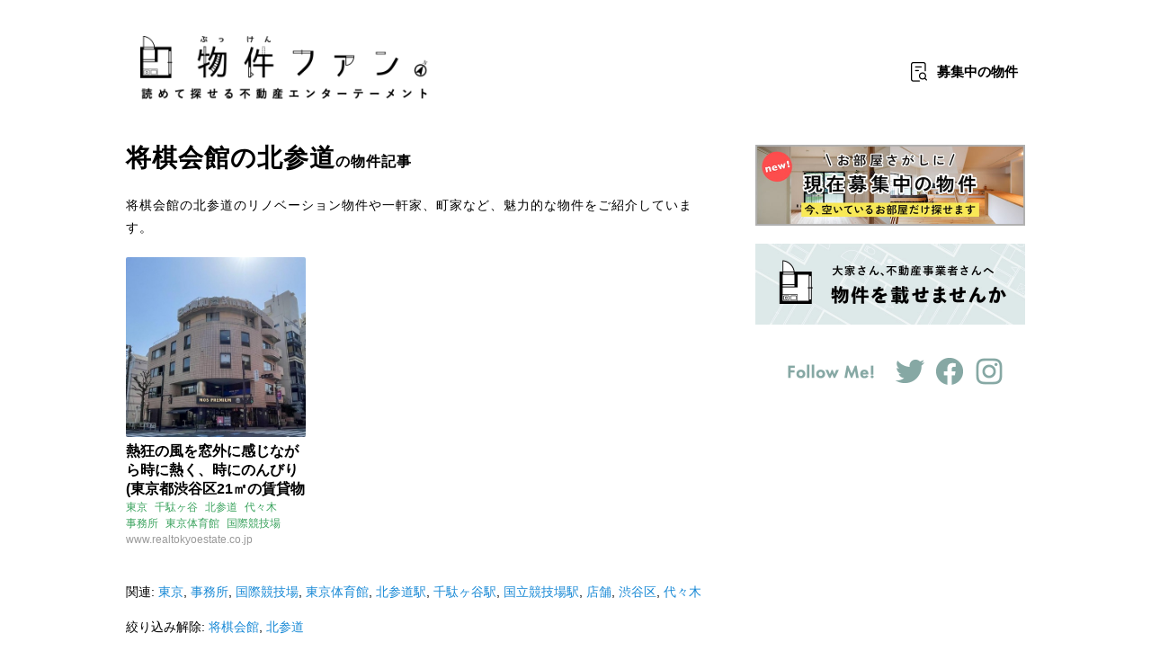

--- FILE ---
content_type: text/html; charset=utf-8
request_url: https://bukkenfan.jp/t/%E5%B0%86%E6%A3%8B%E4%BC%9A%E9%A4%A8/%E5%8C%97%E5%8F%82%E9%81%93
body_size: 41497
content:
<!DOCTYPE html><html data-google-maps-key="AIzaSyAlzcuI2x8E7rZOdkiVmW84Q0Nil_baLKU" data-main-origin="https://roomhub.jp" lang="ja" data-tag="将棋会館" data-tag-has-data="0" data-tag-type="0" data-tag2="北参道"><head>
  <meta name="google-site-verification" content="xRRZ0ua02ST-AXQxE7rc-ddhlBie_pgUkx7OSDyO_Qo">
  <meta name="robots" content="max-image-preview:large">
  <meta name="referrer" content="always">
    <meta name="referrer" content="unsafe-url">
<link rel="manifest" href="/manifest.json">
<meta name="viewport" content="width=device-width,initial-scale=1, viewport-fit=cover">
<link rel="stylesheet" href="/css/normalize.css?r=a718a85a94445b0f799fca678711319dcd7d7fed">
<link rel="stylesheet" href="/css/components.css?r=a718a85a94445b0f799fca678711319dcd7d7fed">
<link rel="stylesheet" href="/css/reallycommon.css?r=a718a85a94445b0f799fca678711319dcd7d7fed">
<link rel="author" href="http://www.hatena.ne.jp/bukkenfan/">
<link rel="apple-touch-icon" sizes="180x180" href="/images/b-shortcut-icon.png">
  <link rel="apple-touch-icon-precomposed" href="/images/b-shortcut-icon.png">
  <link rel="shortcut icon" href="/images/b-shortcut-icon.png">
  <link rel="icon" sizes="192x192" href="/images/b-shortcut-icon.png">
  <link rel="icon" href="/images/b-favicon.png">
  <link rel="stylesheet" href="/css/style.css?r=a718a85a94445b0f799fca678711319dcd7d7fed">

<script>
  window.onerror = function (message, filename, lineno, colno, error) {
    var data = {message: message, url: location.href, filename: filename, line: lineno, column: colno, ua: navigator.userAgent};
    var x = new XMLHttpRequest;
    x.open ('POST', '/errors', true);
    x.setRequestHeader ('Content-Type', 'application/json');
    x.send (JSON.stringify ([data]));
  }; // onerror
  window.onunhandledrejection = function (ev) {
    var data = {message: "" + ev.reason, url: location.href, ua: navigator.userAgent};
    return Promise.resolve ().then (function () {
      if (ev.reason instanceof Response) {
        data.responseStatus = ev.reason.status;
        if (!ev.reason.bodyUsed) {
          return ev.reason.text ().then (function (t) { data.responseText = t });
        }
      }
    }).then (function () {
      var x = new XMLHttpRequest;
      x.open ('POST', '/errors', true);
      x.setRequestHeader ('Content-Type', 'application/json');
      x.send (JSON.stringify ([data]));
    });
  }; // onunhandledrejection
</script>
<script async="" src="https://pagead2.googlesyndication.com/pagead/js/adsbygoogle.js?client=ca-pub-7405904352599138" crossorigin="anonymous"></script>


  <title>将棋会館の「北参道」のお部屋 - 物件ファン</title>
    <meta name="twitter:title" content="将棋会館の「北参道」のお部屋 - 物件ファン">
    <meta property="og:description" content="将棋会館の北参道のリノベーション物件や一軒家、町家など、魅力的な物件をご紹介しています。">
  <meta property="og:image" content="https://bukkenfan.jp/t/%E5%B0%86%E6%A3%8B%E4%BC%9A%E9%A4%A8/image">
  <meta name="twitter:card" content="summary_large_image">
  <meta name="twitter:site" content="@bukkenfan">
  <link rel="alternate" type="application/atom+xml" href="/entries.atom?tag=%E5%B0%86%E6%A3%8B%E4%BC%9A%E9%A4%A8&amp;tag2=%E5%8C%97%E5%8F%82%E9%81%93">
  <script src="/js/core.js?r=a718a85a94445b0f799fca678711319dcd7d7fed"></script>
  <script src="/js/components.js?r=a718a85a94445b0f799fca678711319dcd7d7fed" data-time-selector="time" async=""></script></head><body class="tag-page"><aside class="warning-bar noscript-warning">このページをご利用いただくには、 JavaScript を有効にする必要があります。</aside>
  <script>
    var style = document.createElement ('style');
    style.textContent = '.noscript-warning { display: none !important }';
    document.head.appendChild (style);
  </script>
  

<header itemscope="" itemtype="http://schema.org/WebSite" class="global-header"><hgroup><h1 class="global-header-logo"><a href="/" rel="top" itemprop="url"><meta itemprop="name" content="物件ファン">
      <img src="/images/b-logo.png" width="280" alt="物件ファン" class="global-header-logo-image">
      <img src="/images/b-logo-copy-new.png" width="280" alt="読めて探せる不動産エンターテーメント" class="global-header-logo-copy-image"></a></h1>
    <div><a href="/bo" onclick="
      if (window.gtag) gtag ('event', 'buttonclick', {
        'event_category': 'boshuchu',
        'event_label': 'boshuchu-header',
        'transport_type': 'beacon',
      });
    " class="header-boshu">募集中<span class="for-pc">の物件</span></a>
      <a href="#" onclick="toggleGlobalHeaderMenu(event)" class="global-header-button-menu header-menu">メニュー</a></div></hgroup>
  <form itemprop="potentialAction" itemscope="" itemtype="http://schema.org/SearchAction"><meta itemprop="target" content="https://bukkenfan.jp/search?q={search_term_string}">
    <meta itemprop="query-input" content="required name=search_term_string"></form></header>

<div class="global-header-menu"><p class="global-header-menu-close"><a href="#" onclick="toggleGlobalHeaderMenu(event)" class="global-header-menu-close"><img src="/images/b-white-close.png" width="24" alt="Close"></a></p>
  <ul><li><a href="/" onclick="
      if (window.gtag) gtag ('event', 'buttonclick', {
        'event_category': 'hamburger',
        'event_label': 'top',
        'transport_type': 'beacon',
      });
    ">トップ</a></li>
    <li><a href="/bo" onclick="
      if (window.gtag) gtag ('event', 'buttonclick', {
        'event_category': 'hamburger',
        'event_label': 'boshuchu',
        'transport_type': 'beacon',
      });
    ">募集中の物件</a></li>
    <li><a href="/map" onclick="
      if (window.gtag) gtag ('event', 'buttonclick', {
        'event_category': 'hamburger',
        'event_label': 'map',
        'transport_type': 'beacon',
      });
    ">地図を表示</a></li>
    <li><a href="/t">カテゴリから記事を探す</a>
      <nav class="global-header-menu-tag-nav-items"><a href="/t/%E5%8F%A4%E6%B0%91%E5%AE%B6">古民家</a>
        <a href="/t/%E5%B9%B3%E5%B1%8B">平屋</a>
        <a href="/t/%E4%B8%80%E8%BB%92%E5%AE%B6">一軒家</a>
        <a href="/t/%E3%83%AA%E3%83%8E%E3%83%99%E3%83%BC%E3%82%B7%E3%83%A7%E3%83%B3">リノベーション</a>
        <a href="/t/%E6%B5%B7%E3%81%A3%E3%81%BA%E3%82%8A">海っぺり</a>
        <a href="/t/%E8%B1%AA%E9%82%B8">豪邸</a>
        <a href="/t/%E6%B4%8B%E9%A4%A8">洋館</a>
        <a href="/t/%E3%83%9A%E3%83%83%E3%83%88%E5%8F%AF">ペット可</a>
        <a href="/t/%E3%83%87%E3%82%B6%E3%82%A4%E3%83%8A%E3%83%BC%E3%82%BA">デザイナーズ</a>
        <a href="/t/%E5%9B%A3%E5%9C%B0">団地</a>
        <a href="/t/%E5%88%A5%E8%8D%98">別荘</a>
        <a href="/t/%E5%BA%97%E8%88%97%E4%BB%98%E4%BD%8F%E5%AE%85">店舗付住宅</a>
        <a href="/t/%E3%82%B9%E3%82%B1%E3%82%B9%E3%82%B1">スケスケ</a>
        <a href="/t">もっとみる…</a></nav></li>
    <li><a href="/t">エリアから記事を探す</a>
      <nav class="global-header-menu-tag-nav-items"><a href="/t/%E6%9D%B1%E4%BA%AC">東京</a>
        <a href="/t/%E7%A5%9E%E5%A5%88%E5%B7%9D">神奈川</a>
        <a href="/t/%E4%BA%AC%E9%83%BD">京都</a>
        <a href="/t/%E5%A4%A7%E9%98%AA">大阪</a>
        <a href="/t/%E5%85%B5%E5%BA%AB">兵庫</a>
        <a href="/t/%E5%8D%83%E8%91%89">千葉</a>
        <a href="/t/%E5%9F%BC%E7%8E%89">埼玉</a>
        <a href="/t/%E7%A6%8F%E5%B2%A1">福岡</a>
        <a href="/t/%E9%9D%99%E5%B2%A1">静岡</a>
        <a href="/t/%E6%84%9B%E7%9F%A5">愛知</a>
        <a href="/t/%E5%BA%83%E5%B3%B6">広島</a>
        <a href="/t/%E5%B2%A1%E5%B1%B1">岡山</a>
        <a href="/t/%E9%95%B7%E9%87%8E">長野</a>
        <a href="/t">もっとみる…</a></nav></li>
    <li><a href="/about" onclick="
      if (window.gtag) gtag ('event', 'buttonclick', {
        'event_category': 'hamburger',
        'event_label': 'about',
        'transport_type': 'beacon',
      });
    ">物件ファンについて</a></li>
    <li><a href="/owner" onclick="
      if (window.gtag) gtag ('event', 'buttonclick', {
        'event_category': 'hamburger',
        'event_label': 'owner',
        'transport_type': 'beacon',
      });
    ">物件を掲載するには</a></li>
    <li class="global-header-menu-sns"><a href="https://twitter.com/bukkenfan" onclick="
        if (self.ga) ga ('send', {
          hitType: 'event',
          eventCategory: 'social-link',
          eventAction: 'click',
          eventLabel: this.pathname,
          transport: 'beacon',
        });
        if (self.gtag) gtag ('event', 'buttonclick', {
          'event_category': 'social-link',
          'event_label': this.pathname,
          'transport_type': 'beacon',
        });
      "><img src="/images/b-white-twitter.png" width="24" alt="Twitter"></a>
      <a href="https://www.facebook.com/bukkenfan" onclick="
        if (self.ga) ga ('send', {
          hitType: 'event',
          eventCategory: 'social-link',
          eventAction: 'click',
          eventLabel: this.pathname,
          transport: 'beacon',
        });
        if (self.gtag) gtag ('event', 'buttonclick', {
          'event_category': 'social-link',
          'event_label': this.pathname,
          'transport_type': 'beacon',
        });
      "><img src="/images/b-white-facebook.png" width="24" alt="Facebook"></a></li></ul></div>
<script async="async" src="https://www.googletagservices.com/tag/js/gpt.js"></script>
<script>
  var googletag = googletag || {};
  googletag.cmd = googletag.cmd || [];
</script>

<script>
  var toggleGlobalHeaderMenu = function(e){
    var globalHeader = $$ (document, '.global-header')[0];
    globalHeader.classList.toggle("opened-menu");
    e.preventDefault();
  }
</script>

<noscript><iframe src="https://www.googletagmanager.com/ns.html?id=GTM-5HDLB3J" height="0" width="0" style="display:none;visibility:hidden"></iframe></noscript>

<div class="body-contents"><div class="main-contents"><section itemscope="" class="page-container-body inner"><link itemprop="url" href="">
        
        <h1 class="page-title tag-page-title"><main-name itemprop="name">将棋会館</main-name>の<main-name>北参道</main-name><span>の物件記事</span>
          </h1>
        
        <div class="tag-ad-top"><ins style="display:inline-block;width:300px;height:250px" data-ad-client="ca-pub-7405904352599138" data-ad-slot="1297683306" class="adsbygoogle if-list-not-empty"></ins>
            <script>
              (adsbygoogle = window.adsbygoogle || []).push({});
            </script></div>  

        <div class="tag-contents-desc"><p>将棋会館の北参道のリノベーション物件や一軒家、町家など、魅力的な物件をご紹介しています。</p>
          </div>
        
      

      <section class="portal-entries"><template class="portal-entry"><div class="entry-wrapper"><a href="" class="entry-url entry-img"><div class="entry-image-container"><img loading="lazy" src="" alt="" class="entry-image"></div></a>
            <div class="entry-text"><a href="" class="entry-url"><p class="entry-title"></p></a>
              <div class="entry-meta"><p class="entry-tags-container"></p><p><span hidden="" class="entry-pr-mark if-pr"></span>
                  <a href="" onclick="
                    if (window.gtag) gtag ('event', 'buttonclick', {
                      'event_category': 'list-source-link',
                      'event_label': this.hostname,
                      'transport_type': 'beacon',
                    });
                  " class="entry-link sans-serif"></a></p></div></div></div></template>
        <div class="portal-entry-list"></div>
        <p class="more"><a href="" class="portal-entry-load-more">もっとみる</a>
        <script>
          googletag.cmd.push(function() {
            googletag.defineSlot('/21653537546/buk_sp_t_5_3025_0_no', [300, 250], 'div-gpt-ad-1508923500692-0').addService(googletag.pubads()); // ADSENSE #5
            googletag.pubads().enableSingleRequest();
            googletag.enableServices();
          });
        </script>

        

        
        <script>
        function loadEntries (ref, opts) {
          var tag = document.documentElement.getAttribute ('data-tag') || '';
          var tagType = document.documentElement.getAttribute ('data-tag-type') || 0;
          var tag2 = document.documentElement.getAttribute ('data-tag2') || '';
          var pageSize = tag && tagType != 0 ? 10 : 24;
          var url = '/entries.json?for=list&w=420&h=240&limit=' + pageSize + '&tag=' + encodeURIComponent (tag)
            + (tag2 !== '' ? '&tag2=' + encodeURIComponent (tag2) : '')
            + (ref != null ? '&ref=' + encodeURIComponent (ref) : '')
          ;
          server ('GET', url, null, function (res) {
            var container = document.querySelector ('.portal-entries');
            var list = container.querySelector ('.portal-entry-list');
            var template = container.querySelector ('template');
            var adsTemplates = [];
            container.querySelectorAll ('template.portal-entry-ads').forEach (_ => {
              adsTemplates[parseInt (_.getAttribute ('data-index'))] = _;
            });
            var promises = [];
            if (!res.data.entries.length) {
              Array.prototype.forEach.call (document.querySelectorAll ('.if-list-not-empty'), function (e) {
                e.style.display = 'none';
              });
            }
            var i = 0;
            res.data.entries.forEach (function (entry) {
              if (adsTemplates[i]) {
                var adst = adsTemplates[i];
                var adsEntryEl = document.createElement ('div');
                adsEntryEl.className = adst.className;
                list.appendChild (adsEntryEl);
                Promise.resolve ().then (() => {
                  adsEntryEl.appendChild (adst.content.cloneNode (true));
                });
              }
              i++;
              
              var entryEl = document.createElement ('div');
              entryEl.innerHTML = template.innerHTML;
              entryEl.className = template.className;
              entryEl.setAttribute ('data-entry-type', entry.entry_type);
              entryEl.querySelector ('.entry-title').textContent = entry.data.title;
              if (entry.data.url) {
                entryEl.querySelector ('.entry-link').href = entry.data.url;
                entryEl.querySelector ('.entry-link').textContent = entry.data.domain;
              } else {
                entryEl.querySelector ('.entry-link').hidden = true;
              }
              entryEl.querySelectorAll ('.entry-url').forEach (_ => {
                _.href = '/e/' + entry.entry_id;
              });
              Array.prototype.forEach.call (entryEl.querySelectorAll ('.if-pr'), function (e) {
                e.hidden = (entry.data.sponsor || "") == "";
                if (!e.hidden) e.textContent = 'Sponsored';
              });
              var d = new Date (entry.timestamp * 1000);
              var img = entryEl.querySelector ('.entry-image');
              if (entry.data.image_url) {
                if (entry.data.thumbnail_image2_url) {
                  img.src = entry.data.thumbnail_image2_url;
                  img.onerror = () => img.src = entry.data.thumbnail_image_url || entry.data.image_url;
                } else {
                  img.src = entry.data.thumbnail_image_url || entry.data.image_url;
                }
                var ok;
                promises.push (new Promise (function (a, b) { ok = a }));
                img.onload = function () {
                  ok ();
                };
                img.onerror = img.onerror || img.onload;
              } else {
                img.hidden = true;
                img.onload = img.onerror = null;
              }
              Array.prototype.forEach.call (entryEl.querySelectorAll ('.entry-tags-container'), function (el) {
                el.textContent = '';
                entry.data.tags.forEach (function (tag) {
                  var a = document.createElement ('a');
                  a.href = '/t/' + encodeURIComponent (tag);
                  a.textContent = tag;
                  el.appendChild (a);
                  el.appendChild (document.createTextNode (' '));
                });
              });
              list.appendChild (entryEl);
            });
            replaceLinks (list);
            var moreLink = container.querySelector ('.more a');
            if (res.data.entries.length === pageSize) {
              moreLink.href = '#ref=' + encodeURIComponent (res.data.next_ref);
              moreLink.onclick = function () {
                loadEntries (res.data.next_ref, {});
                return false;
              };
            } else {
              moreLink.hidden = true;
            }
          }, function () { }, function () { });
        } // loadEntries
          loadEntries (document.documentElement.getAttribute ('data-ref'));
          var s = document.querySelector ('.portal-search');
          s = s ? s.querySelector ('[name=q][type=search]') : null;
          if (s) s.dispatchEvent (new Event ('change'));
        </script></p></section>

      <div class="portal-tags-selected"><p>関連:
            <a href="/t/%E5%B0%86%E6%A3%8B%E4%BC%9A%E9%A4%A8/%E6%9D%B1%E4%BA%AC">東京</a>,
            <a href="/t/%E5%B0%86%E6%A3%8B%E4%BC%9A%E9%A4%A8/%E4%BA%8B%E5%8B%99%E6%89%80">事務所</a>,
            <a href="/t/%E5%B0%86%E6%A3%8B%E4%BC%9A%E9%A4%A8/%E5%9B%BD%E9%9A%9B%E7%AB%B6%E6%8A%80%E5%A0%B4">国際競技場</a>,
            <a href="/t/%E5%B0%86%E6%A3%8B%E4%BC%9A%E9%A4%A8/%E6%9D%B1%E4%BA%AC%E4%BD%93%E8%82%B2%E9%A4%A8">東京体育館</a>,
            <a href="/t/%E5%B0%86%E6%A3%8B%E4%BC%9A%E9%A4%A8/%E5%8C%97%E5%8F%82%E9%81%93%E9%A7%85">北参道駅</a>,
            <a href="/t/%E5%B0%86%E6%A3%8B%E4%BC%9A%E9%A4%A8/%E5%8D%83%E9%A7%84%E3%83%B6%E8%B0%B7%E9%A7%85">千駄ヶ谷駅</a>,
            <a href="/t/%E5%B0%86%E6%A3%8B%E4%BC%9A%E9%A4%A8/%E5%9B%BD%E7%AB%8B%E7%AB%B6%E6%8A%80%E5%A0%B4%E9%A7%85">国立競技場駅</a>,
            <a href="/t/%E5%B0%86%E6%A3%8B%E4%BC%9A%E9%A4%A8/%E5%BA%97%E8%88%97">店舗</a>,
            <a href="/t/%E5%B0%86%E6%A3%8B%E4%BC%9A%E9%A4%A8/%E6%B8%8B%E8%B0%B7%E5%8C%BA">渋谷区</a>,
            <a href="/t/%E5%B0%86%E6%A3%8B%E4%BC%9A%E9%A4%A8/%E4%BB%A3%E3%80%85%E6%9C%A8">代々木</a></p>
        <p>絞り込み解除:
          <a href="/t/%E5%B0%86%E6%A3%8B%E4%BC%9A%E9%A4%A8">将棋会館</a>,
          <a href="/t/%E5%8C%97%E5%8F%82%E9%81%93">北参道</a></p></div>

      

      <div class="entry-footer-related-ad if-list-not-empty"><h1 class="entry-sub-headline">こんな記事もあります</h1>
          
          <ins style="display:block" data-ad-format="autorelaxed" data-ad-client="ca-pub-7405904352599138" data-ad-slot="2578634604" class="adsbygoogle"></ins>
          <script>
            (adsbygoogle = window.adsbygoogle || []).push({});
          </script></div></section></div>

  <div class="side-contents"><side-main><div class="side-contents-item"><ul class="side-contents-banner"><li class="portal"><a href="/bo" onclick="
        if (window.gtag) gtag ('event', 'buttonclick', {
          'event_category': 'boshuchu',
          'event_label': 'boshuchu-side-banner',
          'transport_type': 'beacon',
        });
      "><img src="/images/banner-sidebar-portal.jpg" loading="lazy" alt="募集中の物件" class="side-contents-banner-image"></a></li>
      
      <li><a href="/owner" onclick="
        if (window.gtag) gtag ('event', 'buttonclick', {
          'event_category': 'top-banner',
          'event_label': 'owner',
          'transport_type': 'beacon',
        });
      "><img src="/images/banner-sidebar-owner.jpg" loading="lazy" alt="物件を載せませんか？" class="side-contents-banner-image"></a></li></ul></div>

  <div class="side-contents-item side-contents-sns"><div><div class="sns-follow-unit"><h3 class="sns-follow-unit-title"><img src="/images/follow-title.png" alt="Follow Me!" width="100" height="20"></h3>
    <ul class="sns-follow-unit-list"><li><a href="https://twitter.com/bukkenfan" target="_blank" rel="noopener" onclick="
        if (self.ga) ga ('send', {
          hitType: 'event',
          eventCategory: 'social-link',
          eventAction: 'click',
          eventLabel: this.pathname,
          transport: 'beacon',
        });
        if (self.gtag) gtag ('event', 'buttonclick', {
          'event_category': 'social-link',
          'event_label': this.pathname,
          'transport_type': 'beacon',
        });
      "><img src="/images/follow-twitter.png" alt="Twitter" width="34" height="34"></a></li>
      <li><a href="https://www.facebook.com/bukkenfan" target="_blank" rel="noopener" onclick="
        if (self.ga) ga ('send', {
          hitType: 'event',
          eventCategory: 'social-link',
          eventAction: 'click',
          eventLabel: this.pathname,
          transport: 'beacon',
        });
        if (self.gtag) gtag ('event', 'buttonclick', {
          'event_category': 'social-link',
          'event_label': this.pathname,
          'transport_type': 'beacon',
        });
      "><img src="/images/follow-facebook.png" alt="Facebook" width="34" height="34"></a></li>
      <li><a href="https://www.instagram.com/bukkenfan/" target="_blank" rel="noopener" onclick="
        if (self.ga) ga ('send', {
          hitType: 'event',
          eventCategory: 'social-link',
          eventAction: 'click',
          eventLabel: this.pathname,
          transport: 'beacon',
        });
        if (self.gtag) gtag ('event', 'buttonclick', {
          'event_category': 'social-link',
          'event_label': this.pathname,
          'transport_type': 'beacon',
        });
      "><img src="/images/follow-instagram.png" alt="Instagram" width="34" height="34"></a></li></ul></div>
  <div hidden="" class="portal-subscription social-follow-buttons-subscribe-button"><label><input type="checkbox" class="toggle-subscription">ブラウザでの通知はこちら</label></div></div></div>

  
  <script>
    googletag.cmd.push(function() {
      googletag.defineSlot('/21653537546/buk_pc_t_1_3025_0_no', [300, 250], 'div-gpt-ad-1508729242405-0').addService(googletag.pubads());
      googletag.pubads().enableSingleRequest();
      googletag.enableServices();
    });
  </script>
  
  <div id="div-gpt-ad-1508729242405-0" style="height:250px; width:300px;" class="side-contents-item side-contents-ad"><script>
      googletag.cmd.push(function() { googletag.display('div-gpt-ad-1508729242405-0'); });
    </script></div>

  <div class="side-contents-item side-contents-nav"><h3 class="side-contents-item-title">カテゴリから記事をさがす</h3>
    <a href="/t/%E5%8F%A4%E6%B0%91%E5%AE%B6" class="side-contents-nav-item">古民家</a>
    <a href="/t/%E5%B9%B3%E5%B1%8B" class="side-contents-nav-item">平屋</a>
    <a href="/t/%E4%B8%80%E8%BB%92%E5%AE%B6" class="side-contents-nav-item">一軒家</a>
    <a href="/t/%E3%83%AA%E3%83%8E%E3%83%99%E3%83%BC%E3%82%B7%E3%83%A7%E3%83%B3" class="side-contents-nav-item">リノベーション</a>
    <a href="/t/%E6%B5%B7%E3%81%A3%E3%81%BA%E3%82%8A" class="side-contents-nav-item">海っぺり</a>
    <a href="/t/%E8%B1%AA%E9%82%B8" class="side-contents-nav-item">豪邸</a>
    <a href="/t/%E6%B4%8B%E9%A4%A8" class="side-contents-nav-item">洋館</a>
    <a href="/t/%E3%83%9A%E3%83%83%E3%83%88%E5%8F%AF" class="side-contents-nav-item">ペット可</a>
    <a href="/t/%E3%83%87%E3%82%B6%E3%82%A4%E3%83%8A%E3%83%BC%E3%82%BA" class="side-contents-nav-item">デザイナーズ</a>
    <a href="/t/%E5%9B%A3%E5%9C%B0" class="side-contents-nav-item">団地</a>
    <a href="/t/%E5%88%A5%E8%8D%98" class="side-contents-nav-item">別荘</a>
    <a href="/t/%E5%BA%97%E8%88%97%E4%BB%98%E4%BD%8F%E5%AE%85" class="side-contents-nav-item">店舗付住宅</a>
    <a href="/t/%E3%82%B9%E3%82%B1%E3%82%B9%E3%82%B1" class="side-contents-nav-item">スケスケ</a>
    <a href="/t" class="side-contents-nav-item">もっとみる…</a></div>

  <div class="side-contents-item side-contents-nav"><h3 class="side-contents-item-title">エリアから記事をさがす</h3>
    <a href="/t/%E6%9D%B1%E4%BA%AC" class="side-contents-nav-item">東京</a>
    <a href="/t/%E7%A5%9E%E5%A5%88%E5%B7%9D" class="side-contents-nav-item">神奈川</a>
    <a href="/t/%E4%BA%AC%E9%83%BD" class="side-contents-nav-item">京都</a>
    <a href="/t/%E5%A4%A7%E9%98%AA" class="side-contents-nav-item">大阪</a>
    <a href="/t/%E5%85%B5%E5%BA%AB" class="side-contents-nav-item">兵庫</a>
    <a href="/t/%E5%8D%83%E8%91%89" class="side-contents-nav-item">千葉</a>
    <a href="/t/%E5%9F%BC%E7%8E%89" class="side-contents-nav-item">埼玉</a>
    <a href="/t/%E7%A6%8F%E5%B2%A1" class="side-contents-nav-item">福岡</a>
    <a href="/t/%E9%9D%99%E5%B2%A1" class="side-contents-nav-item">静岡</a>
    <a href="/t/%E6%84%9B%E7%9F%A5" class="side-contents-nav-item">愛知</a>
    <a href="/t" class="side-contents-nav-item">もっとみる…</a></div>
  <div class="side-contents-item side-contents-map-search side-contents-left"><h3 class="side-contents-item-title side-contents-map-search-title"><a href="/map">物件をさがす</a></h3>
    <a href="/map" class="side-contents-map-search-map"></a>
    <links-info><div class="side-contents-map-search-thumbnails"><div class="side-contents-map-search-thumbnails-inner"><link-list limit="10"><template><a data-href-template="/map?lat={lat}&amp;lon={lon}" data-title-field="title"><img data-src-field="thumbnail_image_url" width="72"></a></template></link-list></div></div>
      <a href="/map" class="side-contents-map-search-button">買う・借りる物件をさがす (<span><links-updated></links-updated></span>更新)</a></links-info></div>

  <tag-entry-list recommended="" limit="10" hidden=""><section class="side-contents-item side-contents-hot-entries side-contents-right"><h1 class="side-contents-item-title side-contents-hot-entries-title"><a href="" class="tag-link"><tag-name></tag-name></a></h1>

      <template><a data-href-template="/e/{entry_id}" class="side-contents-hot-entries-item"><img data-src-field="data.thumbnail_image_url" loading="lazy" alt="" class="side-contents-hot-entries-item-image">
          <h4 data-field="data.title" class="side-contents-hot-entries-item-title"></h4>
          <div class="side-contents-hot-entries-item-tags"><span data-field="pr" class="entry-pr-mark"></span>
            <span-list data-field="data.tags"></span-list></div></a></template>

      <list-main></list-main>

      <a href="" hidden="" class="tag-link more">もっとみる</a></section></tag-entry-list>

  <tag-entry-list notag="" limit="5" hidden=""><section class="side-contents-item side-contents-hot-entries side-contents-right"><h1 class="side-contents-item-title side-contents-hot-entries-title"><a href="/">新着記事</a></h1>

      <template><a data-href-template="/e/{entry_id}" class="side-contents-hot-entries-item"><img data-src-field="data.thumbnail_image_url" loading="lazy" alt="" class="side-contents-hot-entries-item-image">
          <h4 data-field="data.title" class="side-contents-hot-entries-item-title"></h4>
          <div class="side-contents-hot-entries-item-tags"><span data-field="pr" class="entry-pr-mark"></span>
            <span-list data-field="data.tags"></span-list></div></a></template>

      <list-main></list-main>

      <a href="/" class="more">もっとみる</a></section></tag-entry-list>

  <div class="side-contents-item side-contents-club"><h3 class="side-contents-item-title">物件ファンを支えてくださってる皆様</h3>
    <div class="side-contents-club-wrapper"><ul class="side-contents-club-body"><li>うっちー</li>
        <li>アマレット</li>
        <li>Koji</li>
        <li>ちー</li>
        <li>カツオ</li>
        <li>odmishien</li>
        <li>ASA</li>
        <li>KeyNo.029</li>
        <li>chou</li>
        <li>やまつま</li>
        <li>Ayaka</li>
        <li>しゅー</li>
        <li>kee</li>
        <li>伊藤商店</li>
        <li>とみこ</li>
        <li>GAJA</li>
        <li>デューク内藤</li>
        <li>ミヤコドリ</li>
        <li>magさん</li>
        <li>Umising</li>
        <li>てんてこまい</li>
        <li>ふみ</li>
        <li>oda</li>
        <li>球体</li>
        <li>ぽんちゃん</li>
        <li>だんちぐみ</li>
        <li>3t06</li>
        <li>なとぅ</li>
        <li>みちゃん</li>
        <li>ジュンコ</li>
        <li>くろくろ</li>
        <li>更夜</li>
        <li>ぽるぴいお</li>
        <li>たかにゃん</li>
        <li>ちぇるもふ</li>
        <li>さやか</li>
        <li>さんかく</li>
        <li>ひろ</li>
        <li>あんさー</li>
        <li>iron</li>
        <li>ヨシニイ</li>
        <li>ちびりーな</li>
        <li>三嶋 優</li>
        <li>うすい</li>
        <li>のぶ</li>
        <li>ﾈｺﾁｬﾝのｶﾘﾝﾄ</li>
        <li>さきはま</li>
        <li>めばる</li>
        <li>atez</li>
        <li>Ciao!</li>
        <li>JIMA</li>
        <li>ぽむ</li>
        <li>ユン</li>
        <li>結</li>
        <li>ももたす</li>
        <li>岩波しずか</li>
        <li>MKstyle</li>
        <li>Kaco</li>
        <li>のぞみ</li>
        <li>sakaken1</li>
        <li>MONV.MitsuMame・おもや</li>
        <li>ひろみっち</li>
        <li>fumi</li>
        <li>mamune</li>
        <li>blackkite</li>
        <li>masako.o</li>
        <li>おさるー</li>
        <li>ぽんちゃん</li>
        <li>よーじ</li>
        <li>ともりん</li>
        <li>たけくま</li>
        <li>かげまる</li>
        <li>わらび</li>
        <li>川島あゆみ</li>
        <li>theゆうこ</li>
        <li>シーサイド</li>
        <li>きんちゃん</li>
        <li>mee</li>
        <li>なわとび</li>
        <li>花火丸</li>
        <li>霜月</li>
        <li>いんちょう</li>
        <li>有賀 悠歩</li>
        <li>サラリーマン大家のTAKA</li>
        <li>ころころころちゃん</li>
        <li>きよのふみ</li>
        <li>ぽん</li>
        <li>hasechaco</li>
        <li>ぴんが</li>
        <li>ゆうこぼ〜ん</li>
        <li>雅美</li>
        <li>あきお</li>
        <li>たい</li>
        <li>立川ほっとライン院長</li>
        <li>Gelato</li>
        <li>やました</li>
        <li>あやたろす</li>
        <li>Choco89rock</li>
        <li>ako</li>
        <li>園園</li>
        <li>みぃ</li>
        <li>純喫茶ヒッピー</li>
        <li>eiji</li>
        <li>ko88201</li>
        <li>ウチータ</li>
        <li>RM</li>
        <li>なる</li>
        <li>フム</li>
        <li>あんぱん</li>
        <li>棚湯</li>
        <li>rectangle</li>
        <li>どひ</li>
        <li>hiryu1010</li></ul></div>
    <p class="side-contents-club-text">こちらは、ファンクラブ「物件ファンファンの会」にて物件ファンの活動をサポートしてくださった方々です。</p>
    <p class="side-contents-club-text">現在は申込みを終了しています。 <a href="/fanclub" target="_blank" rel="noopener">詳細はこちら</a></p></div>

  <div class="side-contents-item side-contents-banner-bottom"><script>
      window.googletag = window.googletag || {cmd: []};
      googletag.cmd.push(function() {
        googletag.defineSlot('/21653537546/pc_sidebar_big', [300, 600], 'div-gpt-ad-1619589624050-0').addService(googletag.pubads());
        googletag.pubads().enableSingleRequest();
        googletag.enableServices();
      });
    </script>
    
    <div id="div-gpt-ad-1619589624050-0" style="width: 300px; height: 600px;"><script>
        googletag.cmd.push(function() { googletag.display('div-gpt-ad-1619589624050-0'); });
      </script></div></div></side-main></div></div>


<div class="footer-fixed-ad-h90"><ins style="display:inline-block;width:100%;height:90px" data-ad-client="ca-pub-7405904352599138" data-ad-slot="1483840624" class="adsbygoogle"></ins>
    <script>
      (adsbygoogle = window.adsbygoogle || []).push({});
    </script></div>

<footer class="global-footer"><div class="global-footer-inner"><div class="global-footer-tag-nav"><h3 class="global-footer-tag-nav-title"><a href="/t">カテゴリから記事をさがす</a></h3>
      <nav class="global-footer-tag-nav-items"><a href="/t/%E4%B8%80%E8%BB%92%E5%AE%B6">一軒家</a>
        <a href="/t/%E3%83%AA%E3%83%8E%E3%83%99%E3%83%BC%E3%82%B7%E3%83%A7%E3%83%B3">リノベーション</a>
        <a href="/t/%E3%83%87%E3%82%B6%E3%82%A4%E3%83%8A%E3%83%BC%E3%82%BA">デザイナーズ</a>
        <a href="/t/%E5%8F%A4%E6%B0%91%E5%AE%B6">古民家</a>
        <a href="/t/DIY">DIY</a>
        <a href="/t/%E3%82%B7%E3%82%A7%E3%82%A2%E3%83%8F%E3%82%A6%E3%82%B9">シェアハウス</a>
        <a href="/t/%E5%88%A5%E8%8D%98">別荘</a>
        <a href="/t/%E8%B1%AA%E9%82%B8">豪邸</a>
        <a href="/t/%E5%80%89%E5%BA%AB">倉庫</a>
        <a href="/t/%E3%82%B9%E3%82%B1%E3%82%B9%E3%82%B1">スケスケ</a>
        <a href="/t/%E5%BA%97%E8%88%97%E4%BB%98%E4%BD%8F%E5%AE%85">店舗付住宅</a>
        <a href="/t/%E3%83%9E%E3%83%B3%E3%82%B7%E3%83%A7%E3%83%B3">マンション</a>
        <a href="/t/%E5%9C%9F%E9%96%93">土間</a>
        <a href="/t/%E3%81%8A%E3%81%97%E3%82%83%E3%82%8C">おしゃれ</a>
        <a href="/t/%E5%B9%B3%E5%B1%8B">平屋</a>
        <a href="/t/%E3%82%AC%E3%83%AC%E3%83%BC%E3%82%B8%E3%83%8F%E3%82%A6%E3%82%B9">ガレージハウス</a>
        <a href="/t/%E8%87%AA%E8%BB%A2%E8%BB%8A">自転車</a>
        <a href="/t/%E9%9C%B2%E5%A4%A9%E9%A2%A8%E5%91%82">露天風呂</a>
        <a href="/t/%E6%B5%B7%E3%81%A3%E3%81%BA%E3%82%8A">海っペリ</a>
        <a href="/t/%E5%BA%AD">庭</a>
        <a href="/t/%E3%82%A4%E3%83%B3%E3%83%8A%E3%83%BC%E3%82%AC%E3%83%AC%E3%83%BC%E3%82%B8">インナーガレージ</a>
        <a href="/t/%E5%B1%8B%E4%B8%8A">屋上</a>
        <a href="/t/%E3%83%9A%E3%83%83%E3%83%88%E5%8F%AF">ペット可</a>
        <a href="/t/%E3%82%A6%E3%83%83%E3%83%89%E3%83%87%E3%83%83%E3%82%AD">ウッドデッキ</a>
        <a href="/t/%E5%9B%A3%E5%9C%B0">団地</a>
        <a href="/t/SOHO">SOHO</a>
        <a href="/t/%E5%B7%A5%E5%A0%B4">工場</a>
        <a href="/t/%E3%82%A2%E3%83%88%E3%83%AA%E3%82%A8">アトリエ</a>
        <a href="/t">もっとみる…</a></nav></div>
    <div class="global-footer-tag-nav"><h3 class="global-footer-tag-nav-title"><a href="/t">エリアから記事をさがす</a></h3>
      <nav class="global-footer-tag-nav-items"><a href="/t/%E6%9D%B1%E4%BA%AC">東京</a>
        <a href="/t/%E7%A5%9E%E5%A5%88%E5%B7%9D">神奈川</a>
        <a href="/t/%E4%BA%AC%E9%83%BD">京都</a>
        <a href="/t/%E5%A4%A7%E9%98%AA">大阪</a>
        <a href="/t/%E7%A6%8F%E5%B2%A1">福岡</a>
        <a href="/t/%E5%8C%97%E6%B5%B7%E9%81%93">北海道</a>
        <a href="/t/%E5%AE%AE%E5%9F%8E">宮城</a>
        <a href="/t/%E7%BE%A4%E9%A6%AC">群馬</a>
        <a href="/t/%E6%A0%83%E6%9C%A8">栃木</a>
        <a href="/t/%E8%8C%A8%E5%9F%8E">茨城</a>
        <a href="/t/%E5%9F%BC%E7%8E%89">埼玉</a>
        <a href="/t/%E5%8D%83%E8%91%89">千葉</a>
        <a href="/t/%E6%96%B0%E6%BD%9F">新潟</a>
        <a href="/t/%E9%95%B7%E9%87%8E">長野</a>
        <a href="/t/%E9%9D%99%E5%B2%A1">静岡</a>
        <a href="/t/%E6%84%9B%E7%9F%A5">愛知</a>
        <a href="/t/%E5%B2%90%E9%98%9C">岐阜</a>
        <a href="/t/%E7%9F%B3%E5%B7%9D">石川</a>
        <a href="/t/%E6%BB%8B%E8%B3%80">滋賀</a>
        <a href="/t/%E5%A5%88%E8%89%AF">奈良</a>
        <a href="/t/%E5%85%B5%E5%BA%AB">兵庫</a>
        <a href="/t/%E5%B2%A1%E5%B1%B1">岡山</a>
        <a href="/t/%E5%BA%83%E5%B3%B6">広島</a>
        <a href="/t/%E5%BE%B3%E5%B3%B6">徳島</a>
        <a href="/t/%E7%86%8A%E6%9C%AC">熊本</a>
        <a href="/t/%E9%95%B7%E5%B4%8E">長崎</a>
        <a href="/t/%E9%B9%BF%E5%85%90%E5%B3%B6">鹿児島</a>
        <a href="/t/%E6%B2%96%E7%B8%84">沖縄</a>
        <a href="/t">もっとみる…</a></nav></div>
    <nav class="global-footer-nav"><p><a href="/">トップ</a>
        <a href="/t/お知らせ">お知らせ</a>
        <a href="/about">物件ファンについて</a>
        <a href="/owner" title="素敵な物件をお持ちの大家さん・事業者さん、物件ファンに掲載しませんか？">(事業者向け)物件を掲載するには</a>
        <a href="https://roomhub.jp/help/feedback?portal=1" onclick="
          var url = this.href;
          showPortalDialog (url + '&amp;iframe=1&amp;referrer=' + encodeURIComponent (location.href));
          return false;
        " title="スタッフにご意見・ご感想をお寄せください">お問い合わせ</a>
        <a href="https://roomhub.jp/help/feedback?portal=1&amp;post=1" onclick="
          var url = this.href;
          showPortalDialog (url + '&amp;iframe=1&amp;referrer=' + encodeURIComponent (location.href));
          return false;
        " title="個性的な物件の情報をお寄せください">読者投稿</a></p>
      <p><a href="/bo" title="今、空いているお部屋を探そう">募集中の物件</a>
        <a href="/fanclub" title="物件ファンをサポート">公式ファンクラブ</a>
        <a href="https://japanhouselover.com/" target="_blank" rel="noopener">Japan House Lover</a>
        <a href="https://ond-inc.com/" target="_blank" rel="noopener">運営会社</a></p></nav>

    <nav class="global-footer-logos"><a href="/"><img src="/images/bukkenfan_logo.png" width="165" height="25" alt="物件ファン"></a>
      <a href="https://roomhub.jp"><img src="/images/roomhub_logo.png" width="112" height="22" alt="Roomhub"></a></nav>

    <div class="global-footer-sns-buttons"><address itemscope="" itemtype="http://schema.org/Organization" class="global-footer-copyright"><a href="/" rel="top" itemprop="url">©物件ファン</a>
        <a href="https://ond-inc.com/" target="_blank" rel="noopener">©株式会社OND</a></address>
      <iframe src="https://www.facebook.com/plugins/like.php?href=https://www.facebook.com/bukkenfan/&amp;layout=button_count&amp;show_faces=false&amp;width=100&amp;action=like&amp;colorscheme=light&amp;height=21" style="border:none; overflow:hidden; width:100px; height:21px; border: 0 none; overflow: hidden"></iframe>
      <link href="https://www.facebook.com/bukkenfan/" itemprop="sameAs" title="Facebook">
      <link href="https://profile.hatena.ne.jp/bukkenfan/" itemprop="sameAs" title="Hatena">

      <a href="https://twitter.com/bukkenfan" itemprop="sameAs" onclick="
        ga ('send', {
          hitType: 'event',
          eventCategory: 'social-link',
          eventAction: 'click',
          eventLabel: this.pathname,
          transport: 'beacon',
        });
        if (self.gtag) gtag ('event', 'buttonclick', {
          'event_category': 'social-link',
          'event_label': this.pathname,
          'transport_type': 'beacon',
        });
      " data-show-count="false" class="twitter-follow-button">Follow @bukkenfan</a>
      <script>!function(d,s,id){var js,fjs=d.getElementsByTagName(s)[0];if(!d.getElementById(id)){js=d.createElement(s);js.id=id;js.src='https://platform.twitter.com/widgets.js';fjs.parentNode.insertBefore(js,fjs);}}(document, 'script', 'twitter-wjs');</script>
      <link itemprop="logo" href="/images/b-logo.png"></div></div></footer>


<div hidden="" class="portal-subscription unless-subscribed unless-user-hidden subscribe-banner"><p><button type="button" title="閉じる" onclick="
    localStorage.hidePortalSubscriptionBanner = true;
    showPortalSubscriptionStatus (false);
    if (self.ga) ga ('send', {
      hitType: 'event',
      eventCategory: 'portal-notification',
      eventAction: 'hide-banner',
      eventLabel: 'button',
    });
    if (self.gtag) gtag ('event', 'hidebanner', {
      'event_category': 'portal-notification',
      'event_label': 'button',
    });
  " class="close-button">×</button></p>

  <p>物件ファンの最新情報を通知で受け取れます!</p>

  <p><button type="button" class="subscribe">通知を受け取る</button></p></div>
<template data-key="4,31,1,67,32,149,75,121,94,13,13,125,173,108,212,250,252,158,54,189,179,243,69,8,179,103,22,5,43,54,34,125,176,141,248,184,128,182,206,15,43,243,254,168,155,174,126,230,192,32,98,139,74,1,183,65,253,151,57,99,75,70,139,104,230" id="push-server-key"></template>

<script async="" src="https://www.googletagmanager.com/gtag/js?id=G-D897BDQ596"></script>
<script>
  window.dataLayer = window.dataLayer || [];
  function gtag(){dataLayer.push(arguments);}
  gtag('js', new Date());
  gtag('config', 'G-D897BDQ596');
</script>


<script>(function(w,d,s,l,i){w[l]=w[l]||[];w[l].push({'gtm.start':
new Date().getTime(),event:'gtm.js'});var f=d.getElementsByTagName(s)[0],
j=d.createElement(s),dl=l!='dataLayer'?'&l='+l:'';j.async=true;j.src=
'https://www.googletagmanager.com/gtm.js?id='+i+dl;f.parentNode.insertBefore(j,f);
})(window,document,'script','dataLayer','GTM-5HDLB3J');</script>
<script>
  initPortalSubscription ();
  initComponents ();
</script>
  <script>
    initPortalPageMenu ();
  </script>

</body></html>

--- FILE ---
content_type: text/html; charset=utf-8
request_url: https://www.google.com/recaptcha/api2/aframe
body_size: 267
content:
<!DOCTYPE HTML><html><head><meta http-equiv="content-type" content="text/html; charset=UTF-8"></head><body><script nonce="aoIzb3ODthbbFEJTB8vYlA">/** Anti-fraud and anti-abuse applications only. See google.com/recaptcha */ try{var clients={'sodar':'https://pagead2.googlesyndication.com/pagead/sodar?'};window.addEventListener("message",function(a){try{if(a.source===window.parent){var b=JSON.parse(a.data);var c=clients[b['id']];if(c){var d=document.createElement('img');d.src=c+b['params']+'&rc='+(localStorage.getItem("rc::a")?sessionStorage.getItem("rc::b"):"");window.document.body.appendChild(d);sessionStorage.setItem("rc::e",parseInt(sessionStorage.getItem("rc::e")||0)+1);localStorage.setItem("rc::h",'1768682424958');}}}catch(b){}});window.parent.postMessage("_grecaptcha_ready", "*");}catch(b){}</script></body></html>

--- FILE ---
content_type: text/css;charset=utf-8
request_url: https://bukkenfan.jp/css/style.css?r=a718a85a94445b0f799fca678711319dcd7d7fed
body_size: 14263
content:
@charset "UTF-8";
.clearfix {
  zoom: 1;
}
.clearfix:before, .clearfix:after {
  display: block;
  height: 0;
  visibility: hidden;
  content: " ";
}
.clearfix:after {
  clear: both;
}

.float-left {
  float: left;
}

.float-right {
  float: right;
}

.center {
  margin: 0 auto;
  text-align: center;
}

.sans-serif {
  font-family: "Helvetica Neue", Helvetica, Arial, "YuGothic Normalize", YuGothic, "Yu Gothic", "游ゴシック", Arial, "ヒラギノ角ゴ ProN W3", "Hiragino Kaku Gothic ProN", "Meiryo", "Segoe UI Symbol", "Apple Symbols", sans-serif;
}

.subtle {
  color: #999;
}

.ic-twitter:before,
.ic-facebook:before,
.ic-bookmark:before {
  content: "";
  display: inline-block;
  font-family: "LigatureSymbols" !important;
  font-style: normal !important;
  font-weight: normal !important;
  font-size: 1.6em;
  margin-top: -0.16em;
  margin-left: 0.2em;
  vertical-align: middle;
  -webkit-font-smoothing: antialiased;
  -moz-osx-font-smoothing: grayscale;
}

.ic-twitter:before {
  content: "\e12f";
  color: #1B95E0;
}

.ic-facebook:before {
  content: "\e047";
  color: #3A5795;
}

.ic-bookmark:before {
  content: "\e161";
  color: #008FDE;
}

.page-title {
  font-size: 28px;
  font-weight: bold;
  letter-spacing: 1px;
  line-height: 30px;
  margin-bottom: 20px;
  min-height: 35px;
}
.page-title span {
  font-size: 16px;
}
.page-title img {
  width: auto;
  max-height: 60px;
  max-width: 100%;
  line-height: 1;
  vertical-align: text-bottom;
  margin: 8px 0 0 0;
}
.page-title .site-link {
  display: block;
  font-size: 12px;
  color: #999;
  letter-spacing: 0;
  margin: 8px 0 0 0;
}

.section-title {
  font-size: 28px;
  font-weight: bold;
  letter-spacing: 1px;
  line-height: 30px;
  margin-bottom: 20px;
  min-height: 35px;
}
.section-title span {
  font-size: 16px;
}

.entry-pr-mark:not(:empty) {
  display: inline-block;
  font-size: 10px;
  background: #e6e6e6;
  border-radius: 2px;
  padding: 0 4px;
  margin-right: 2px;
  color: #999;
  letter-spacing: 1px;
}

.social-follow-buttons-subscribe-button {
  margin-top: 8px;
  text-align: center;
}

.sns-follow-unit {
  text-align: center;
  display: flex;
  align-items: center;
  justify-content: center;
}

.sns-follow-unit-title {
  line-height: 1;
}
.sns-follow-unit-title img {
  vertical-align: middle;
  margin: 0 16px;
}

.sns-follow-unit-list {
  list-style: none;
  display: flex;
  margin: 5px 0 0 0;
  padding: 0;
  justify-content: center;
}
.sns-follow-unit-list li {
  padding: 0 5px;
}

@font-face {
  font-family: "LigatureSymbols";
  src: url("../images/fonts/LigatureSymbols.eot");
  src: url("../images/fonts/LigatureSymbols.eot?#iefix") format("embedded-opentype"), url("../images/fonts/LigatureSymbols.woff") format("woff"), url("../images/fonts/LigatureSymbols.ttf") format("truetype"), url("../images/fonts/LigatureSymbols.svg#blogicon") format("svg");
  font-weight: normal;
  font-style: normal;
}
* {
  -webkit-overflow-scrolling: touch;
}

body {
  font-family: "Helvetica Neue", Helvetica, Arial, "YuGothic Normalize", YuGothic, "Yu Gothic", "游ゴシック", Arial, "ヒラギノ角ゴ ProN W3", "Hiragino Kaku Gothic ProN", "Meiryo", "Segoe UI Symbol", "Apple Symbols", sans-serif;
  color: #000;
  font-size: 14px;
  line-height: 1.5;
}

a {
  color: #1a8ad6;
  text-decoration: none;
}
a:hover, a:focus, a:active {
  text-decoration: underline;
}

/* ==================== Header ==================== */
.global-header {
  max-width: 1000px;
  margin: 0 auto;
}
.global-header hgroup {
  display: flex;
  justify-content: space-between;
  align-items: center;
  padding: 0 8px 0 16px;
}
.global-header img {
  vertical-align: text-bottom;
}
@media (max-width: 640px) {
  .global-header {
    text-align: center;
  }
}

.header-boshu {
  background: url("/images/header-boshu.png");
  background-size: 30px 30px;
  background-repeat: no-repeat;
  display: inline-block;
  padding: 4px 0 4px 36px;
  color: #000;
  font-weight: bold;
  font-size: 15px;
}
@media (max-width: 640px) {
  .header-boshu {
    font-size: 10px;
    padding: 28px 0 0 0;
    background-position: center top;
    width: 40px;
  }
  .header-boshu .for-pc {
    display: none;
  }
}

.header-menu {
  display: none;
  background: url("/images/header-menu.png");
  background-repeat: no-repeat;
  background-size: 30px 30px;
  font-size: 10px;
  color: #000;
  font-weight: bold;
  padding: 28px 0 0 0;
  background-position: center top;
  width: 40px;
  margin: 0 0 0 4px;
}
@media (max-width: 640px) {
  .header-menu {
    display: inline-block;
  }
}

.global-header-logo {
  padding: 40px 0;
  text-align: center;
}
.global-header-logo img {
  display: block;
  margin: 0 auto 8px;
  width: 320px;
}

/* ==================== Main contents column ==================== */
.body-contents {
  zoom: 1;
  margin: 0 auto;
  padding: 0;
  width: 1000px;
}
.body-contents:before, .body-contents:after {
  display: block;
  height: 0;
  visibility: hidden;
  content: " ";
}
.body-contents:after {
  clear: both;
}

.main-contents {
  float: left;
  padding: 0;
  margin: 0;
  width: 640px;
}
.main-contents.without-side-contents {
  float: none;
  margin: 0 auto;
}

.side-contents {
  margin-left: 700px;
  margin-bottom: 30px;
  width: 300px;
}

/* ==================== Footer ==================== */
.global-footer {
  background: #555 url(../images/b-madori-bg.png) repeat top center;
  background-size: 200px 200px;
  color: #000;
  padding: 40px 0 60px;
  position: relative;
  z-index: 1;
}
@media (max-width: 640px) {
  .global-footer {
    padding-bottom: 150px;
  }
  .about-page .global-footer,
  .global-footer .map-page {
    margin-bottom: 0;
  }
}
.global-footer-inner {
  margin: 0 auto;
  max-width: 1000px;
}
.global-footer a {
  color: #000;
}
.global-footer-tag-nav {
  margin-bottom: 40px;
}
.global-footer-tag-nav-title {
  margin-bottom: 5px;
}
.global-footer-tag-nav-items a {
  background: rgba(0, 0, 0, 0.5);
  border-radius: 2px;
  font-size: 12px;
  font-weight: normal;
  display: inline-block;
  padding: 2px 6px;
  margin: 5px 5px 0 0;
  color: #fff;
}
.global-footer-logos a {
  display: inline-block;
  margin: 10px 20px 0 0;
}

.global-footer-nav {
  margin-bottom: 30px;
}
.global-footer-nav a {
  display: inline-block;
  margin: 10px 20px 0 0;
}

.global-footer-sns-buttons {
  margin-top: 40px;
}
.global-footer-sns-buttons .global-footer-copyright {
  display: inline-block;
  font-size: 12px;
  font-style: normal;
  margin: 0 12px 0 0;
}
@media (max-width: 640px) {
  .global-footer-sns-buttons .global-footer-copyright {
    display: block;
  }
}
.global-footer-sns-buttons .global-footer-company {
  font-size: 12px;
  font-style: normal;
  margin: 0 16px;
}
.global-footer-sns-buttons iframe {
  margin: 0 10px -5px 0;
}
@media (max-width: 640px) {
  .global-footer-sns-buttons iframe {
    margin-top: 10px;
  }
}

/* ==================== full size screen ==================== */
.full-size-contents,
.more-than-small-size-contents,
.more-than-middle-size-contents {
  display: block !important;
}
.full-size-contents-inline,
.more-than-small-size-contents-inline,
.more-than-middle-size-contents-inline {
  display: inline-block !important;
}

.large-size-contents, .large-size-contents-inline,
.middle-size-contents,
.middle-size-contents-inline,
.small-size-contents,
.small-size-contents-inline {
  display: none !important;
}

/* ==================== large size screen ==================== */
@media (max-width: 1030px) {
  .full-size-contents, .full-size-contents-inline,
  .middle-size-contents,
  .middle-size-contents-inline,
  .small-size-contents,
  .small-size-contents-inline {
    display: none !important;
  }
  .large-size-contents {
    display: block !important;
  }
  .large-size-contents-inline {
    display: inline-block !important;
  }
  .body-contents {
    width: 640px;
  }
  .main-contents {
    float: none;
  }
  .side-contents {
    margin-left: 0;
    width: 640px;
  }
  .global-footer-inner {
    padding: 0 20px;
  }
}
/* ==================== middle size screen ==================== */
@media (max-width: 640px) {
  .full-size-contents, .full-size-contents-inline,
  .large-size-contents,
  .large-size-contents-inline,
  .small-size-contents,
  .small-size-contents-inline,
  .more-than-middle-size-contents,
  .more-than-middle-size-contents-inline {
    display: none !important;
  }
  .middle-size-contents {
    display: block !important;
  }
  .middle-size-contents-inline {
    display: inline-block !important;
  }
  .body-contents {
    width: auto;
    padding: 0 12px;
  }
  .main-contents {
    width: 100%;
  }
  .side-contents {
    width: 100%;
  }
  .global-header-logo {
    display: inline-block;
    padding: 8px 0 0;
  }
  .global-header-logo img {
    width: 220px;
  }
}
/* ==================== small size screen ==================== */
@media (max-width: 400px) {
  .full-size-contents, .full-size-contents-inline,
  .large-size-contents,
  .large-size-contents-inline,
  .middle-size-contents,
  .middle-size-contents-inline,
  .more-than-small-size-contents,
  .more-than-small-size-contents-inline {
    display: none !important;
  }
  .small-size-contents {
    display: block !important;
  }
  .small-size-contents-inline {
    display: inline-block !important;
  }
  .global-header {
    background: #fff;
    box-sizing: border-box;
    padding: 0;
    width: 100%;
    z-index: 300;
  }
  .main-contents,
  .side-contents {
    padding-right: env(safe-area-inset-right);
    padding-left: env(safe-area-inset-left);
    box-sizing: border-box;
  }
}
.footer-fixed-ad, .footer-fixed-ad-h90 {
  text-align: center;
  position: fixed;
  bottom: 0;
  padding-bottom: env(safe-area-inset-bottom);
  background: #f2f2f2;
  width: 100%;
  line-height: 1;
  display: none;
  z-index: 100;
  align-items: end;
}
.footer-fixed-ad ins, .footer-fixed-ad-h90 ins {
  vertical-align: middle;
  display: flex !important;
  align-items: end;
}
@media (max-width: 640px) {
  .footer-fixed-ad, .footer-fixed-ad-h90 {
    display: flex;
  }
}

.footer-fixed-ad-h90 {
  height: 90px;
  background: #fff;
}

.index-notice {
  background: #f7f7f7;
  text-align: center;
  font-size: 0.85rem;
  margin: 0 0 10px;
}
.index-notice a {
  color: #000;
  padding: 8px 0;
  display: block;
  text-decoration: underline;
}

@media (max-width: 640px) {
  .dialog-outer .dialog {
    margin: 5% auto;
    max-width: 100%;
  }
  .dialog-outer iframe {
    border-radius: 0;
  }
}

.side-contents-item {
  margin-bottom: 30px;
}
.side-contents-item-title {
  border-bottom: 1px solid #000;
  font-size: 16px;
  font-weight: bold;
  padding-bottom: 5px;
  margin-bottom: 10px;
}
.side-contents-item-title a {
  color: #000;
}
.side-contents-item .more:not([hidden]) {
  background: #f6f6f6;
  border-radius: 2px;
  display: block;
  font-size: 16px;
  color: #999;
  margin: 0 0 60px;
  padding: 10px;
  text-align: center;
  text-decoration: none;
  letter-spacing: 1px;
}
.side-contents-item .more:not([hidden]):hover {
  opacity: 0.75;
  text-decoration: none;
}

.side-contents-nav-item {
  background: #f6f6f6;
  border-radius: 2px;
  color: #000;
  display: inline-block;
  padding: 5px;
  margin: 0 3px 5px 0;
}
.side-contents-nav-item-more {
  color: #999;
}

.side-contents-map-search-title {
  background: url(../images/search_black.png) no-repeat 0 4px;
  background-size: 16px;
  padding-left: 20px;
}
.side-contents-map-search-map {
  background: #f6f6f6 url(../images/b-map-sample.jpg) no-repeat center center;
  background-size: 400px 300px;
  border-radius: 2px;
  display: block;
  height: 120px;
}
.side-contents-map-search-thumbnails {
  overflow: auto;
  overflow-y: hidden;
  margin-top: 10px;
}
.side-contents-map-search-thumbnails-inner {
  width: 760px;
}
.side-contents-map-search-thumbnails a {
  display: block;
  float: left;
  height: 54px;
  margin-right: 4px;
  width: 72px;
}
.side-contents-map-search-thumbnails a img {
  border-radius: 2px;
  height: 54px;
  -o-object-fit: cover;
     object-fit: cover;
  width: 72px;
}
.side-contents-map-search-button {
  font-family: "Helvetica Neue", Helvetica, Arial, "YuGothic Normalize", YuGothic, "Yu Gothic", "游ゴシック", Arial, "ヒラギノ角ゴ ProN W3", "Hiragino Kaku Gothic ProN", "Meiryo", "Segoe UI Symbol", "Apple Symbols", sans-serif;
  background: #f6f6f6;
  border-radius: 2px;
  color: #000;
  display: block;
  font-size: 12px;
  margin-top: 10px;
  padding: 10px 0;
  text-align: center;
}
.side-contents-map-search-button span {
  color: #3BA35E;
  font-size: 16px;
  font-weight: bold;
  margin: 0 2px;
}

.side-contents-ad {
  margin-left: auto;
  margin-right: auto;
  text-align: center;
}

.side-contents-hot-entries {
  counter-reset: number;
}
.side-contents-hot-entries-item {
  border-radius: 2px;
  color: #000;
  display: block;
  margin: 0 -5px 5px;
  overflow: hidden;
  padding: 5px;
  position: relative;
}
.side-contents-hot-entries-item:hover {
  text-decoration: none;
}
.side-contents-hot-entries-item:hover .side-contents-hot-entries-item-title {
  text-decoration: underline;
}
.side-contents-hot-entries-item-image {
  float: left;
  height: 80px;
  width: 80px;
  -o-object-fit: cover;
     object-fit: cover;
}
.side-contents-hot-entries-item-title {
  font-size: 16px;
  font-weight: bold;
  line-height: 1.4;
  margin-left: 90px;
}
.side-contents-hot-entries-item-tags {
  overflow: hidden;
  white-space: nowrap;
  text-overflow: ellipsis;
  color: #3BA35E;
  font-size: 12px;
  line-height: 1.3;
  margin-left: 90px;
  margin-top: 5px;
}
.side-contents-hot-entries-item-tags span:not(.entry-pr-mark):after {
  content: ", ";
  margin-right: 2px;
}
.side-contents-hot-entries-item-tags span:last-child:after {
  content: "";
}

.side-contents-banner {
  list-style: none;
  margin: 0;
  padding: 0;
}
.side-contents-banner > li {
  margin: 0 0 20px;
  text-align: center;
}
.side-contents-banner-image {
  width: 300px;
  height: 90px;
  vertical-align: middle;
}
@media (max-width: 640px) {
  .entry-page .side-contents-banner .portal {
    display: none;
  }
}

.side-contents-banner-image {
  width: 300px;
  height: 90px;
  vertical-align: middle;
}
@media (max-width: 640px) {
  .side-contents-banner-image {
    width: 100%;
    height: auto;
    min-height: 90px;
  }
}

@media (max-width: 1000px) {
  .side-contents-banner-bottom {
    display: none;
  }
}

@media (max-width: 1000px) {
  .side-contents-item .more:not([hidden]) {
    clear: both;
  }
  .side-contents-nav,
  .side-contents-map-search {
    display: none;
  }
  .side-contents-hot-entries {
    zoom: 1;
  }
  .side-contents-hot-entries:before, .side-contents-hot-entries:after {
    display: block;
    height: 0;
    visibility: hidden;
    content: " ";
  }
  .side-contents-hot-entries:after {
    clear: both;
  }
  .side-contents-hot-entries-item {
    float: left;
    width: 49%;
    height: 100px;
    margin: 0;
    padding: 0;
    margin-right: 1%;
  }
}
@media (max-width: 640px) {
  .side-contents-hot-entries-item {
    float: none;
    margin-right: -5px;
    width: auto;
  }
}
.side-contents-club-wrapper {
  padding: 20px 0;
}

.side-contents-club-body {
  text-align: center;
  list-style: none;
  margin: 0;
  padding: 20px 12px 0 12px;
  border: 2px solid #CBCBCB;
}
.side-contents-club-body li {
  margin: 0 8px 16px;
  display: inline-block;
}

.side-contents-club-banner {
  margin: 12px 0;
}

.side-contents-club-text {
  line-height: 1.3;
  margin: 0 0 4px;
}

.global-header-menu {
  background: rgba(0, 0, 0, 0.75);
  box-sizing: border-box;
  color: #fff;
  display: none;
  padding: 15px;
  position: fixed;
  width: 100%;
  height: 100%;
  overflow: auto;
  top: 0;
  left: 0;
  z-index: 400;
}
.global-header-menu .global-header-menu-close {
  text-align: right;
}
.opened-menu + .global-header-menu {
  display: block;
}
.global-header-menu a {
  color: #fff;
}
.global-header-menu > ul {
  list-style: none;
  padding: 0;
  margin: 0;
}
.global-header-menu > ul > li {
  border-bottom: 1px solid rgba(255, 255, 255, 0.5);
}
.global-header-menu > ul > li > a {
  background: url(/images/b-white-arrow.png) no-repeat 0 center;
  background-size: 7px 10px;
  display: block;
  font-size: 16px;
  line-height: 50px;
  padding-left: 15px;
}
.global-header-menu > ul > li.global-header-menu-sns {
  border: 0;
  text-align: center;
}
.global-header-menu > ul > li.global-header-menu-sns > a {
  background: none;
  display: inline-block;
  padding: 0;
  margin: 20px;
}
.global-header-menu-tag-nav-items {
  margin-bottom: 10px;
}
.global-header-menu-tag-nav-items a {
  background: rgba(0, 0, 0, 0.7);
  border-radius: 2px;
  font-size: 12px;
  font-weight: normal;
  display: inline-block;
  padding: 6px 10px;
  margin: 0 5px 5px 0;
}

.html-page {
  margin: 0 auto;
  line-height: 1.8;
  box-sizing: border-box;
}
.html-page h2 {
  font-size: 24px;
  font-weight: bold;
  margin: 60px 0 20px;
  padding-bottom: 5px;
  border-bottom: 1px solid #e6e6e6;
}
.html-page h3 {
  font-size: 20px;
  font-weight: bold;
  margin: 40px 0 10px;
}
.html-page p {
  margin: 20px 0;
}
.html-page hr {
  border: 0;
  border-top: 1px solid #e6e6e6;
  margin: 30px 0;
}

.button-green {
  display: block;
  background: #3BA35E;
  color: #fff;
  line-height: 40px;
  width: 200px;
  border-radius: 2px;
  text-align: center;
}

.portal-entry-load-more {
  clear: both;
  background: #f6f6f6;
  border-radius: 2px;
  display: block;
  font-size: 16px;
  color: #999;
  margin: 0 10px 60px;
  padding: 10px;
  text-align: center;
  text-decoration: none;
  letter-spacing: 1px;
}
.portal-entry-load-more:hover {
  opacity: 0.75;
  text-decoration: none;
}
@media (max-width: 640px) {
  .portal-entry-load-more {
    margin-right: 0;
    margin-left: 0;
  }
}

.portal-entries {
  zoom: 1;
  margin: 0 -10px 60px;
}
.portal-entries:before, .portal-entries:after {
  display: block;
  height: 0;
  visibility: hidden;
  content: " ";
}
.portal-entries:after {
  clear: both;
}
.portal-entries .map:not([hidden]) {
  display: block;
  height: 300px;
  background: #f6f6f6;
  cursor: pointer;
}
.portal-entries .map iframe {
  width: 100%;
  height: 100%;
  pointer-events: none;
}
.portal-entries-title {
  color: #000;
  font-size: 28px;
  font-weight: bold;
  margin: 0 10px 10px;
}
.portal-entries-title a, .portal-entries-title a:link, .portal-entries-title a:hover, .portal-entries-title a:visited {
  color: #000;
}
@media (max-width: 640px) {
  .portal-entries {
    margin-left: auto;
    margin-right: auto;
    max-width: 400px;
  }
  .portal-entries-title {
    font-size: 24px;
    margin-right: 0;
    margin-left: 0;
  }
}

.portal-entry-list {
  min-height: 2500px;
}
.tag-page .portal-entry-list {
  min-height: 330px;
}

.portal-entry {
  font-size: 12px;
  float: left;
  margin: 0 10px 20px;
  width: 200px;
  height: 330px;
  overflow: hidden;
}
.portal-entry .entry-url {
  color: #000;
}
.portal-entry .entry-url:hover {
  text-decoration: none;
}
.portal-entry .entry-url:hover .entry-title {
  text-decoration: underline;
}
.portal-entry .entry-url:hover .entry-image {
  opacity: 0.75;
  transform: scale3d(1.1, 1.1, 1);
}
.portal-entry .entry-url:visited {
  color: #999;
}
.portal-entry .entry-title {
  display: block;
  font-size: 16px;
  font-weight: bold;
  line-height: 1.35;
  margin: 5px 0 2px;
  max-height: 3.9em;
  overflow: hidden;
}
@media (max-width: 640px) {
  .portal-entry .entry-title {
    font-family: inherit;
  }
}
.portal-entry .entry-image {
  width: 100%;
  height: 100%;
  -o-object-fit: cover;
     object-fit: cover;
  transition: 0.2s;
  width: auto\9 ; /* ~IE10 */
}
@media all and (-ms-high-contrast: none) {
  .portal-entry .entry-image {
    width: auto; /* IE10~ */
  }
}
.portal-entry .entry-image-container {
  border-radius: 2px;
  width: 200px;
  height: 200px;
  overflow: hidden;
}
.portal-entry .entry-link,
.portal-entry .entry-host {
  display: inline-block;
  color: #999;
  margin: 0 0 5px;
}
.portal-entry .entry-tags-container {
  max-height: 3em;
  overflow: hidden;
}
.portal-entry .entry-tags-container a {
  color: #3BA35E;
  display: inline-block;
  margin-right: 5px;
}
@media (max-width: 640px) {
  .portal-entry .entry-tags-container {
    max-height: 2.4em;
    line-height: 1.2;
  }
}
@media (max-width: 640px) {
  .portal-entry {
    float: none;
    width: auto;
    height: auto;
    max-width: 400px;
    margin: 0 0 10px;
  }
  .portal-entry .entry-title,
  .portal-entry .entry-meta {
    margin-right: 12px;
    margin-left: 12px;
  }
  .portal-entry .entry-image-container {
    position: relative;
    width: 100%;
    height: auto;
  }
  .portal-entry .entry-image-container:before {
    content: "";
    display: block;
    padding-top: 62.5%;
  }
  .portal-entry .entry-image {
    position: absolute;
    top: 0;
    left: 0;
    bottom: 0;
    right: 0;
  }
  .portal-entry .entry-wrapper {
    display: flex;
    justify-content: space-between;
  }
  .portal-entry .entry-img {
    flex-basis: 47%;
    flex-shrink: 0;
  }
  .portal-entry .entry-title {
    margin: 0 0 6px 15px;
    line-height: 1.3;
  }
  .portal-entry .entry-meta {
    margin: 0 0 0 15px;
  }
}
@media (max-width: 640px) and (max-width: 450px) {
  .portal-entry {
    max-width: inherit;
  }
}

@media (max-width: 640px) {
  .index-page .portal-entry-list .portal-entry:first-child {
    margin: 0 0 20px;
    margin-bottom: 12px;
  }
  .index-page .portal-entry-list .portal-entry:first-child .entry-wrapper {
    display: block;
  }
  .index-page .portal-entry-list .portal-entry:first-child .entry-title {
    margin: 8px 0 6px;
  }
  .index-page .portal-entry-list .portal-entry:first-child .entry-meta {
    margin: 0;
  }
}
.portal-tags-selected p {
  line-height: 1.8;
  margin-bottom: 1em;
}
.portal-tags-selected p:first-child {
  margin-top: -50px;
}
.portal-tags-selected p:last-child {
  margin-bottom: 60px;
}
@media (max-width: 640px) {
  .portal-tags-selected p:first-child {
    margin-top: -20px;
  }
}

.portal-entry-ads {
  display: none;
}
@media (max-width: 640px) {
  .portal-entry-ads {
    display: block;
    margin: 0 0 10px;
    min-height: 100px;
  }
}

.portal-entry-contents {
  margin-bottom: 30px;
}
.portal-entry-contents .entry-title {
  font-size: 1.4rem;
  font-weight: bold;
  letter-spacing: 1px;
  margin: 20px 40px 10px;
}
@media (max-width: 640px) {
  .portal-entry-contents .entry-title {
    font-size: 1.15rem;
    margin: 20px 0 10px 0;
  }
}
.portal-entry-contents .entry-contents-ad-wrapper {
  display: none;
  background: #f6f6f6;
  margin: 0 -12px;
  min-height: 100px;
  max-height: 120px;
}
@media (max-width: 640px) {
  .portal-entry-contents .entry-contents-ad-wrapper {
    display: block;
  }
}
.portal-entry-contents .entry-contents-ad {
  margin: 0 auto;
  width: 100%;
  text-align: center;
  max-width: 360px;
  height: auto;
}
.portal-entry-contents .entry-is-pr {
  font-size: 12px;
  font-family: sans-serif;
  color: #999;
  padding: 0 40px;
}
@media (max-width: 640px) {
  .portal-entry-contents .entry-is-pr {
    padding: 0;
  }
}
.portal-entry-contents .entry-image {
  vertical-align: bottom;
  width: 100%;
  min-height: 340px;
  height: auto;
}
@media (max-width: 640px) {
  .portal-entry-contents .entry-image {
    min-height: 210px;
  }
}
@media (max-width: 400px) {
  .portal-entry-contents .entry-image {
    min-height: 200px;
  }
}
@media (max-width: 360px) {
  .portal-entry-contents .entry-image {
    min-height: 170px;
  }
}
.portal-entry-contents figure {
  position: relative;
  text-align: center;
}
.portal-entry-contents figure figcaption {
  line-height: 14px;
  text-align: right;
}
.portal-entry-contents figure figcaption a {
  color: #999;
  font-family: sans-serif;
  font-size: 10px;
  letter-spacing: 0;
}
@media (max-width: 640px) {
  .portal-entry-contents figure {
    margin-left: -12px;
    margin-right: -12px;
  }
  .portal-entry-contents figure figcaption {
    margin-right: 5px;
  }
}
.portal-entry-contents .entry-desc_text {
  font-size: 16px;
  margin: 20px 0;
  padding: 0 40px;
  white-space: pre-wrap;
  letter-spacing: 1px;
  line-height: 2em;
  overflow-wrap: break-word;
}
@media (max-width: 640px) {
  .portal-entry-contents .entry-desc_text {
    padding: 0;
  }
}
@media (max-width: 360px) {
  .portal-entry-contents .entry-desc_text {
    font-size: 14px;
  }
}
.portal-entry-contents .entry-desc_text figure {
  margin: 40px -40px 0;
}
.portal-entry-contents .entry-desc_text figure img {
  max-width: 100%;
  width: 100%;
  min-height: 320px;
  height: auto;
}
@media (max-width: 640px) {
  .portal-entry-contents .entry-desc_text figure img {
    min-height: 210px;
  }
}
@media (max-width: 400px) {
  .portal-entry-contents .entry-desc_text figure img {
    min-height: 200px;
  }
}
@media (max-width: 360px) {
  .portal-entry-contents .entry-desc_text figure img {
    min-height: 170px;
  }
}
@media (max-width: 640px) {
  .portal-entry-contents .entry-desc_text figure {
    margin-left: -12px;
    margin-right: -12px;
  }
}
.portal-entry-contents .entry-desc_text h1 {
  margin: 3em 0 1.5em;
  padding-left: 2.1em;
  font-family: sans-serif;
  font-size: 140%;
  font-weight: 100;
  line-height: 1.3;
}
.portal-entry-contents .entry-desc_text h1:before {
  content: "――";
  letter-spacing: -0.1em;
  margin-right: 0.3em;
  margin-left: -2.1em;
}
.portal-entry-contents .entry-desc_text section {
  margin-top: 1em;
}
.portal-entry-contents .entry-desc_text p {
  margin-bottom: 1.6em;
  white-space: pre-wrap;
}
.portal-entry-contents .entry-desc_text sw-preamble,
.portal-entry-contents .entry-desc_text sw-postamble,
.portal-entry-contents .entry-desc_text figure.quote {
  display: block;
  margin: 2em 0;
  padding: 1.2em 1.4em;
  background: #f6f6f6;
  font-family: sans-serif;
  font-size: 0.85em;
  color: #555;
  line-height: 1.8;
  text-align: left;
}
.portal-entry-contents .entry-desc_text sw-preamble p:last-child,
.portal-entry-contents .entry-desc_text sw-postamble p:last-child {
  margin-bottom: 0;
}
.portal-entry-contents .entry-desc_text sw-dialogue {
  display: block;
}
.portal-entry-contents .entry-desc_text sw-talk {
  display: block;
  padding-left: 80px;
  margin: 2.5em 0;
  font-family: sans-serif;
}
.portal-entry-contents .entry-desc_text sw-talk.sw-talk-no-speaker {
  padding-left: 0;
  font-family: serif;
}
.portal-entry-contents .entry-desc_text sw-talk::after {
  display: block;
  content: "";
  clear: both;
}
.portal-entry-contents .entry-desc_text sw-talk > sw-speaker {
  background: transparent;
}
.portal-entry-contents .entry-desc_text sw-talk.p1 > sw-speaker {
  color: #3BA35E;
}
.portal-entry-contents .entry-desc_text sw-talk.p2 > sw-speaker {
  color: #D1961F;
}
.portal-entry-contents .entry-desc_text sw-talk.p3 > sw-speaker {
  color: #D67575;
}
.portal-entry-contents .entry-desc_text sw-talk.p4 > sw-speaker {
  color: #50A1B9;
}
.portal-entry-contents .entry-desc_text sw-talk.p5 > sw-speaker {
  color: #AE67A5;
}
.portal-entry-contents .entry-desc_text sw-speaker {
  display: block;
  float: left;
  margin-left: -80px;
  margin-right: 10px;
  font-weight: bold;
  font-size: 14px;
  overflow: hidden;
  letter-spacing: 0px;
}
.portal-entry-contents .entry-desc_text hr {
  display: block;
  height: 25px;
  margin: 60px 0;
  text-align: center;
  padding: 0;
  border: 0;
  font-size: 8px;
  color: #e6e6e6;
}
.portal-entry-contents .entry-desc_text hr:before {
  content: "●    ●    ●";
}
.portal-entry-contents .entry-tags-container {
  padding: 20px 0;
}
.portal-entry-contents .entry-tags-container a {
  background: #E4F7EA;
  border-radius: 2px;
  color: #3BA35E;
  margin-right: 5px;
  padding: 2px 8px;
  display: inline-block;
  margin: 0 5px 8px 0;
}
.portal-entry-contents .note {
  color: #808080;
  text-align: left;
  font-size: 12px;
  margin-top: 4px;
}
.portal-entry-contents .social-buttons {
  padding: 0;
  margin: 0;
}
.portal-entry-contents .social-share-buttons {
  overflow: hidden;
  margin-bottom: 20px;
}
.portal-entry-contents .social-share-buttons a {
  display: block;
  float: left;
  width: 32%;
  padding: 0;
  border-radius: 2px;
  background: #1B95E0;
  color: #fff;
  font-weight: bold;
  line-height: 40px;
  text-align: center;
}
.portal-entry-contents .social-share-buttons a:before {
  color: #fff;
  font-size: 2em;
  margin-right: 5px;
  margin-left: -2px;
}
.portal-entry-contents .social-share-buttons a:hover {
  text-decoration: none;
  opacity: 0.8;
}
.portal-entry-contents .social-share-buttons a:before {
  margin-right: 2px;
}
.portal-entry-contents .social-share-buttons a span {
  display: none;
  width: 60px;
  margin: -6px auto 0;
  background: rgba(0, 0, 0, 0.3);
  border-radius: 10px;
  font-size: 12px;
  font-weight: normal;
}
.portal-entry-contents .social-share-buttons a.with-count {
  padding: 2px 0 6px;
}
.portal-entry-contents .social-share-buttons a.with-count span {
  display: block;
}
.portal-entry-contents .social-share-buttons a.facebook-share-button {
  background: #3A5795;
  margin-left: 2%;
}
.portal-entry-contents .social-share-buttons a.bookmark-button {
  background: #008FDE;
  margin-left: 2%;
}
@media (max-width: 400px) {
  .portal-entry-contents .social-share-buttons a {
    font-size: 12px;
  }
}
.portal-entry-contents .entry-footer {
  display: flex;
  flex-direction: row-reverse;
}
@media (max-width: 640px) {
  .portal-entry-contents .entry-footer {
    display: block;
  }
}
.portal-entry-contents .entry-map-wrapper {
  width: 200px;
  flex-shrink: 0;
}
@media (max-width: 640px) {
  .portal-entry-contents .entry-map-wrapper {
    width: 100%;
  }
}
.portal-entry-contents .entry-map:not([hidden]) {
  display: block;
  position: relative;
}
.portal-entry-contents .entry-map .map:not([hidden]) {
  display: block;
  height: 200px;
  background: #f6f6f6;
  cursor: pointer;
}
.portal-entry-contents .entry-map iframe {
  width: 100%;
  height: 100%;
  pointer-events: none;
}
.portal-entry-contents .entry-map > a {
  background: rgba(0, 0, 0, 0.6);
  color: #fff;
  font-size: 12px;
  display: block;
  line-height: 25px;
  position: relative;
  text-align: center;
  z-index: 1;
}
.portal-entry-contents .entry-map .map.position-viewer {
  --paco-marker-value: url(/images/b-active_pin.png) 13px 29px;
}
.portal-entry-contents .entry-map img {
  width: 26px;
}
@media (max-width: 640px) {
  .portal-entry-contents .entry-map:not([hidden]) {
    float: none;
    width: auto;
    margin-bottom: 10px;
  }
}
.portal-entry-contents .entry-map-note {
  font-size: 12px;
  color: #999;
  margin: 4px 0 0 0;
}
.portal-entry-contents .entry-data {
  margin-right: 30px;
  flex-grow: 1;
}
.portal-entry-contents .entry-data table {
  width: 100%;
}
.portal-entry-contents .entry-data th,
.portal-entry-contents .entry-data td {
  font-size: 12px;
  padding: 10px 0;
  border-bottom: 1px dotted #e6e6e6;
  text-align: left;
  vertical-align: top;
}
.portal-entry-contents .entry-data th img,
.portal-entry-contents .entry-data td img {
  max-width: 100%;
}
.portal-entry-contents .entry-data th {
  color: #999;
  font-weight: normal;
  padding-right: 10px;
  white-space: nowrap;
  text-wrap: none;
  vertical-align: top;
}
@media (max-width: 640px) {
  .portal-entry-contents .entry-data {
    margin-right: 0;
  }
}
.portal-entry-contents .entry-data-list {
  list-style: none;
  padding: 0;
  margin: 0;
}
.portal-entry-contents .entry-data-list li {
  border-bottom: 1px dotted #e6e6e6;
  font-size: 12px;
  padding: 10px 0;
  text-align: left;
  display: flex;
}
.portal-entry-contents .entry-data-list li img {
  max-width: 100%;
}
.portal-entry-contents .entry-data-item {
  color: #999;
  font-weight: normal;
  padding-right: 10px;
  white-space: nowrap;
  text-wrap: none;
  flex-basis: 50px;
  flex-shrink: 0;
}
.portal-entry-contents .entry-data-row {
  display: flex;
  flex-basis: 50%;
}
.portal-entry-contents .entry-data-details {
  text-align: center;
}
.portal-entry-contents .entry-data-details summary {
  margin: 16px 0 4px;
  cursor: pointer;
  list-style-type: none;
  text-align: center;
  border: 2px solid #ddd;
  border-radius: 18px;
  display: inline-block;
  padding: 4px 16px;
}
.portal-entry-contents .entry-data-details summary:hover {
  text-decoration: underline;
}
.portal-entry-contents .entry-data-details summary span {
  position: relative;
  padding: 0 12px 0 0;
}
.portal-entry-contents .entry-data-details summary span:after {
  content: "";
  display: inline-block;
  width: 5px;
  height: 5px;
  border-bottom: 1px solid #000;
  border-right: 1px solid #000;
  transform: rotate(45deg);
  position: absolute;
  right: 0;
  top: 3px;
}
.portal-entry-contents .entry-data-details summary::-webkit-details-marker {
  display: none;
}
.portal-entry-contents .entry-data-details[open] summary {
  display: none;
}
.portal-entry-contents .entry-handling {
  display: flex;
}
.portal-entry-contents .entry-handling-img img {
  border: 1px solid #e6e6e6;
  width: 110px;
  height: 110px;
  display: inline-block;
  -o-object-fit: contain;
     object-fit: contain;
}
.portal-entry-contents .entry-handling-text {
  padding: 0 0 0 15px;
}
.portal-entry-contents .entry-handling-name {
  display: block;
  font-size: 14px;
  margin: 5px 0;
  font-weight: bold;
}
.portal-entry-contents .entry-handling-name a {
  color: #000;
}
.portal-entry-contents .entry-handling-name:after {
  content: "パートナー";
  color: #F26B6B;
  border: 1px solid #F26B6B;
  border-radius: 3px;
  margin: 0 0 0 8px;
  display: inline-block;
  padding: 0px 6px;
  font-size: 12px;
}
.portal-entry-contents .entry-handling-link {
  font-size: 13px;
}
.portal-entry-contents .entry-link {
  clear: both;
  display: block;
  margin: 20px;
  position: relative;
  text-align: center;
}
.portal-entry-contents .entry-link a:not([hidden]) {
  display: inline-block;
  text-decoration: none;
}
.portal-entry-contents .entry-link-button {
  background-color: #3BA35E;
  border-radius: 8px;
  color: #fff;
  border-bottom: 4px solid rgb(38.6689189189, 106.8310810811, 61.6081081081);
  background-image: url("../images/link-arrow.png");
  background-size: 12px 22px;
  background-repeat: no-repeat;
  background-position: right 20px center;
  font-size: 15px;
  padding: 12px 8px 12px 0;
  display: block;
  width: 100%;
  text-align: center;
  font-weight: bold;
  font-size: 15px;
  box-sizing: border-box;
  line-height: 1.2;
}
.portal-entry-contents .entry-link-button:hover {
  opacity: 0.9;
}
.portal-entry-contents .entry-link-text {
  background-size: 14px 14px;
  background-repeat: no-repeat;
  background-position: right center;
}
.portal-entry-contents .entry-link-note {
  font-size: 12px;
  font-weight: normal;
}
.portal-entry-contents .entry-domain {
  font-size: 12px;
  margin-top: 4px;
  font-size: 12px;
  display: block;
  font-weight: normal;
}
.portal-entry-contents .entry-domain-close {
  color: #808080;
  font-size: 12px;
  margin: 8px 0 0 0;
  display: inline-block;
}

.entry-link-mail-wrapper {
  background-color: #3BA35E;
  border-radius: 8px;
  color: #fff;
  border-bottom: 4px solid rgb(38.6689189189, 106.8310810811, 61.6081081081);
  background-image: url("../images/link-arrow.png");
  background-size: 12px 22px;
  background-repeat: no-repeat;
  background-position: right 20px center;
  font-size: 15px;
  padding: 12px 8px 12px 0;
  width: 100%;
  text-align: center;
  margin: 0 auto;
}
.entry-link-mail-wrapper:hover {
  opacity: 0.9;
}

.entry-link-mail-button {
  display: inline-block;
  font-weight: bold;
  box-sizing: border-box;
  background-image: url("../images/btn-mail.png");
  background-repeat: no-repeat;
  background-size: 32px 24px;
  background-position: 0px center;
  padding: 0 12px 0 50px;
  text-align: left;
}
.entry-link-mail-button span {
  line-height: 1.2;
  font-size: 12px;
  display: block;
  font-weight: normal;
}

.entry-link-footer {
  text-align: center;
  position: fixed;
  bottom: 0;
  background: #fff;
  width: 100%;
  line-height: 1.5;
  display: none;
  z-index: 100;
  align-items: center;
  padding-top: 10px;
  padding-right: 20px;
  padding-left: 20px;
  padding-bottom: calc(10px + env(safe-area-inset-bottom));
  box-sizing: border-box;
}
@media (max-width: 640px) {
  .entry-link-footer {
    display: flex;
  }
}
.entry-link-footer .entry-link-mail-wrapper {
  font-size: 14px;
  padding: 8px 8px 8px 0;
}

.entry-link-button-footer {
  font-size: 14px;
  padding: 8px 8px 8px 0;
  background-color: #3BA35E;
  border-radius: 8px;
  color: #fff;
  border-bottom: 4px solid #276b3e;
  background-image: url(../images/link-arrow.png);
  background-size: 12px 22px;
  background-repeat: no-repeat;
  background-position: right 20px center;
  display: block;
  width: 100%;
  text-align: center;
  font-weight: bold;
  box-sizing: border-box;
  line-height: 1.2;
}
.entry-link-button-footer .entry-link-note {
  font-size: 12px;
  font-weight: normal;
}
.entry-link-button-footer:focus, .entry-link-button-footer:hover {
  text-decoration: none;
}

.portal-entry-contents .entry-desc_text sw-preamble,
.portal-entry-contents .entry-desc_text sw-postamble,
.portal-entry-contents .entry-desc_text sw-note,
.portal-entry-contents .entry-desc_text figure.quote,
.portal-entry-contents .entry-desc_text figure.product {
  display: block;
  margin: 2em 0;
  padding: 1.2em 1.4em;
  background: #f6f6f6;
  font-family: sans-serif;
  font-size: 0.85em;
  color: #555;
  line-height: 1.8;
  text-align: left;
}

.portal-entry-contents .entry-desc_text sw-preamble p:last-child,
.portal-entry-contents .entry-desc_text sw-postamble p:last-child,
.portal-entry-contents .entry-desc_text sw-note p:last-child,
.portal-entry-contents .entry-desc_text figure.quote p:last-child,
.portal-entry-contents .entry-desc_text figure.product p:last-child {
  margin-bottom: 0;
}

.portal-entry-contents .entry-desc_text figure.product::after {
  content: "";
  display: block;
  clear: both;
}

.portal-entry-contents .entry-desc_text figure.product p:first-child {
  margin: 0;
}

.portal-entry-contents .entry-desc_text figure.product p:first-child img {
  float: left;
  width: 10em;
  max-height: 10em;
  margin-right: 1em;
}

.portal-entry-contents .entry-desc_text figure.product p:nth-child(2) a:first-child {
  font-weight: bolder;
}

.entry-header-ad {
  display: none;
  text-align: center;
  line-height: 1;
  padding: 8px 0 20px;
}
.entry-header-ad ins {
  display: inline-block;
  line-height: 1;
  background: #f6f6f6;
  min-height: 250px;
}
@media (max-width: 640px) {
  .entry-header-ad {
    display: block;
  }
}

.entry-inarticle-ad {
  text-align: center;
  line-height: 1;
  white-space: normal !important;
  margin: 30px 0;
}
.entry-inarticle-ad ins {
  display: inline-block;
  line-height: 1;
  background: #f6f6f6;
}

.entry-inarticle-ad-text {
  color: #999;
  font-size: 12px;
  margin: 0 0 8px 0 !important;
}

.entry-footer-ad {
  margin: 30px 0;
}
@media (max-width: 640px) {
  .entry-footer-ad {
    text-align: center;
  }
  .entry-footer-ad > div {
    float: none;
    margin: 0 auto;
  }
}

.subscribe-banner {
  position: fixed;
  bottom: 0;
  left: 0;
  right: 0;
  width: 100%;
  display: table;
  background: #3BA35E;
  color: #fff;
  font-family: sans-serif;
}
.subscribe-banner p {
  display: table-cell;
  padding: 10px 0;
  vertical-align: middle;
  text-align: left;
}
.subscribe-banner p:last-of-type {
  text-align: right;
}
.subscribe-banner p:first-child {
  text-align: center;
}
.subscribe-banner button.close-button {
  border-style: none;
  color: #fff;
  background: transparent;
  font-size: 150%;
  padding: 5px 8px;
}
.subscribe-banner button:not(.close-button) {
  border-style: none;
  border-radius: 5px;
  width: 8.5em;
  margin: 0 10px;
  font-weight: bold;
  line-height: 30px;
  color: #3BA35E;
  background: #fff;
}

.entry-footer-related-ad {
  clear: both;
  margin-bottom: 40px;
}

.entry-footer-list {
  padding: 0;
  display: flex;
  justify-content: space-between;
  flex-wrap: wrap;
  margin: 0 -10px;
}
.entry-footer-list .portal-entry {
  flex-basis: calc(25% - 20px);
  height: 200px;
}
.entry-footer-list .entry-image {
  height: 80px;
}
.entry-footer-list .entry-pr-mark {
  margin-top: 8px;
}
.entry-footer-list .entry-tags-container {
  overflow: hidden;
  padding: 8px 0 0 0;
  color: #3BA35E;
  font-size: 10px;
  font-family: sans-serif;
}
.entry-footer-list .entry-tags-container span {
  margin-right: 5px;
}
@media (max-width: 640px) {
  .entry-footer-list {
    display: block;
    margin: 0;
  }
  .entry-footer-list li:nth-child(n+5) {
    display: none;
  }
  .entry-footer-list .portal-entry {
    display: flex;
    height: auto;
  }
  .entry-footer-list .entry-image-wrapper {
    flex: 0 0 47%;
  }
  .entry-footer-list .entry-image {
    position: relative;
  }
  .entry-footer-list .entry-text {
    padding: 0 0 0 8px;
  }
  .entry-footer-list .entry-tags-container {
    max-height: 2.8em;
    line-height: 1.4;
  }
}

.entry-boshu-link {
  color: #000;
  display: inline-block;
  padding: 0 40px;
}
.entry-boshu-link:hover {
  text-decoration: none;
}
@media (max-width: 640px) {
  .entry-boshu-link {
    padding: 0;
  }
}

.entry-boshu {
  display: flex;
  border-top: 1px solid #e6e6e6;
  border-bottom: 1px solid #e6e6e6;
  padding: 20px 20px;
}
@media (max-width: 640px) {
  .entry-boshu {
    padding: 20px 12px;
  }
}

.entry-boshu-img {
  width: 150px;
  height: auto;
}
@media (max-width: 640px) {
  .entry-boshu-img {
    width: 40%;
  }
}

.entry-boshu-text {
  margin: 0 0 0 20px;
}
@media (max-width: 640px) {
  .entry-boshu-text {
    margin: 0 0 0 12px;
  }
}

.entry-boshu-title {
  font-size: 0.95rem;
  font-weight: bold;
  display: inline-block;
  background-color: #F9FD48;
  padding: 0 4px;
  margin: 0 0 2px 0;
}

.entry-boshu-detail {
  display: inline-block;
  border: 1px solid #999;
  color: #999;
  border-radius: 3px;
  margin: 4px 0 0 0;
  padding: 2px 4px;
  font-size: 0.8rem;
}

.entry-footer-list-title {
  font-size: 12px;
  font-weight: bold;
  line-height: 1.4;
}

.entry-sub-headline {
  clear: both;
  border-bottom: 1px solid #000;
  font-size: 16px;
  font-weight: bold;
  padding: 5px 0;
  margin-bottom: 10px;
}

.entry-header-meta {
  margin: 8px 40px 40px;
  font-size: 12px;
}
@media (max-width: 640px) {
  .entry-header-meta {
    margin: 12px 0 24px;
  }
}

.entry-header-category {
  margin-right: 4px;
}
.entry-header-category::before {
  content: "(";
  font-size: 14px;
  padding: 0 4px 0 0;
}
.entry-header-category::after {
  content: ")";
  font-size: 14px;
  padding: 0 0 0 4px;
}
.entry-header-category a {
  color: #000;
}

.entry-header-status {
  color: #FF4D4D;
  margin-left: 6px;
  margin-right: 4px;
}

.entry-header-timestamp, .entry-footer-timestamp {
  color: #999;
}

.entry-footer-timestamp {
  margin: 8px 0 24px 0;
}

.entry-close-note {
  margin: 0 40px;
  font-size: 12.5px;
  background-color: #f7f7f7;
  border: 1px solid #ddd;
  padding: 8px 12px;
  border-radius: 3px;
}
@media (max-width: 640px) {
  .entry-close-note {
    margin: 20px 0;
  }
}
.entry-data .entry-close-note {
  margin: 0;
}

.portal-site-editors-menu {
  position: fixed;
  right: 1em;
  top: 1em;
  background: #f0f0f0;
  color: black;
  border-radius: 1em;
  padding: 0.5em;
  box-shadow: 2px 2px gray;
  z-index: 10000;
}

.portal-site-editors-menu h1 {
  margin: 0;
  padding: 0;
  font-size: 100%;
  font-weight: bolder;
}

.portal-site-editors-menu .buttons {
  text-align: center;
}

.portal-site-editors-menu .buttons a:not([hidden]) {
  display: inline-block;
}

.portal-site-editors-menu .buttons a {
  font-size: 160%;
  min-width: 3em;
  text-align: center;
}

rh-time-info {
  display: table;
  width: 100%;
}

rh-time-info strong {
  display: table-cell;
  width: 2em;
  font-size: 70%;
}

rh-time-info rh-time-values {
  display: table-cell;
  padding-left: 0.25em;
  padding-bottom: 0.25em;
}

rh-time-info span {
  display: block;
}

rh-time-info time {
  --timejs-serialization: dtsjp1;
}

rh-time-info time[data-format=deltatime] {
  font-weight: bolder;
}

.tag-contents-contact {
  color: #999;
}
.tag-contents-desc {
  margin-bottom: 20px;
  letter-spacing: 1px;
  line-height: 1.8;
}
.tag-contents-desc p {
  margin-bottom: 1em;
}
.tag-contents-desc-rich {
  margin-bottom: 60px;
}

.tag-contents-cover-image img {
  max-width: 100%;
  width: 100%;
  height: 280px;
  -o-object-fit: cover;
     object-fit: cover;
}
@media (max-width: 640px) {
  .tag-contents-cover-image {
    margin: 0 -10px;
  }
  .tag-contents-cover-image img {
    height: 240px;
  }
}

.link-info {
  zoom: 1;
  display: block;
  white-space: normal;
  color: #000;
  margin: 20px 0;
  text-decoration: none;
}
.link-info:before, .link-info:after {
  display: block;
  height: 0;
  visibility: hidden;
  content: " ";
}
.link-info:after {
  clear: both;
}
.link-info > a {
  color: #000;
}
.link-info img {
  width: 40%;
  float: left;
}
.link-info p {
  margin-left: 42%;
}
.link-info-title {
  font-size: 20px;
  font-weight: bold;
  line-height: 1.3;
  margin-bottom: 10px !important;
}
.link-info-desc {
  color: #999;
  line-height: 1.5;
}

.tag-ad-top {
  display: none;
  margin: 0 auto 20px;
  text-align: center;
  min-height: 250px;
}
@media (max-width: 640px) {
  .tag-ad-top {
    display: block;
  }
}

@media (max-width: 640px) {
  .tag-page-title {
    margin-top: 10px;
  }
}

.portal-tag-list {
  position: relative;
}
.portal-tag-list h1:not(.page-title) {
  font-size: 28px;
  font-weight: bold;
  margin: 30px 0 20px;
}
.portal-tag-list ul {
  margin: 0 0 60px;
  padding: 0;
  overflow: hidden;
  list-style: none;
}
.portal-tag-list ul ul {
  margin: 0;
}
.portal-tag-list li {
  float: left;
  margin-right: 20px;
  margin-bottom: 20px;
  overflow: hidden;
  position: relative;
  width: 200px;
  height: 160px;
  transition: 0.2s;
}
.portal-tag-list li:nth-child(3n) {
  margin-right: 0;
}
.portal-tag-list li span {
  display: none;
}
.portal-tag-list li:hover {
  opacity: 0.75;
}
.portal-tag-list li:hover img {
  transform: scale3d(1.1, 1.1, 1);
}
.portal-tag-list li img {
  width: 200px;
  height: 160px;
  -o-object-fit: cover;
     object-fit: cover;
  vertical-align: bottom;
  text-align: center;
  transition: 0.2s;
  width: auto\9 ; /* ~IE10 */
}
@media all and (-ms-high-contrast: none) {
  .portal-tag-list li img {
    width: auto; /* IE10~ */
  }
}
.portal-tag-list li ul {
  position: absolute;
  bottom: 0;
  margin: 0;
  padding: 7px 0;
  background: rgba(0, 0, 0, 0.5);
  color: #fff;
  width: 100%;
  text-align: center;
  pointer-events: none;
}
.portal-tag-list li li {
  border: 0;
  margin: 0;
  height: auto;
  letter-spacing: 1px;
  box-shadow: none;
  border-radius: 0;
}
.portal-tag-list .portal-search {
  margin: 0;
}
.portal-tag-list .portal-search-form {
  display: block;
  position: absolute;
  right: 0;
  top: 0;
  width: 300px;
}
@media (max-width: 640px) {
  .portal-tag-list li {
    box-sizing: border-box;
    margin: 0 0 10px;
    padding-right: 5px;
    height: 200px;
    width: 50%;
  }
  .portal-tag-list li:nth-child(2n) {
    padding-right: 0;
    padding-left: 5px;
  }
  .portal-tag-list li:hover {
    opacity: 0.75;
  }
  .portal-tag-list li:hover img {
    transform: none;
  }
  .portal-tag-list li img {
    height: 200px;
    width: 100%;
  }
  .portal-tag-list li ul {
    background: transparent;
    box-sizing: border-box;
    padding: 0 5px 0 0;
  }
  .portal-tag-list li ul li {
    background: rgba(0, 0, 0, 0.5);
    padding: 7px 0;
    width: 100%;
  }
}
@media (max-width: 400px) {
  .portal-tag-list li {
    height: 120px;
  }
  .portal-tag-list li img {
    height: 120px;
  }
  .portal-tag-list .portal-search-form {
    position: relative;
    margin: -10px 0 20px;
  }
}

.portal-search {
  margin-top: 2em;
  margin-bottom: 2em;
  text-align: center;
}
.portal-search input[name=q] {
  background: #f6f6f6;
  border: 1px solid #e6e6e6;
  border-radius: 2px 0 0 2px;
  box-sizing: border-box;
  display: block;
  float: left;
  width: 250px;
  padding: 0 10px;
  line-height: 30px;
  font-size: 14px;
}
.portal-search input[name=q].empty:not(:focus) {
  background-image: url(https://cse.google.co.jp/cse/images/google_custom_search_watermark.gif);
  background-repeat: no-repeat;
  background-position: 10px center;
}
.portal-search button {
  box-sizing: border-box;
  background: #000;
  border: 0;
  border-radius: 0 2px 2px 0;
  color: #fff;
  display: block;
  width: 50px;
  height: auto;
  font-size: 14px;
  line-height: 32px;
  padding: 0;
  text-align: center;
}
@media (max-width: 400px) {
  .portal-search {
    margin: 1em 0;
  }
}

#portal-search-result .gsc-input {
  max-width: 100%;
}
#portal-search-result input.gsc-input {
  background: #f6f6f6 !important;
  border: 1px solid #e6e6e6;
  border-radius: 2px;
  box-sizing: border-box;
  display: block;
  font-size: 16px;
  float: left;
  width: 100%;
  padding: 0 10px;
  line-height: 42px;
  font-size: 14px;
}
#portal-search-result input.gsc-search-button {
  box-sizing: border-box;
  background: #000;
  color: #fff;
  border: 0;
  border-radius: 2px;
  width: 5em;
  height: auto;
  max-width: 100%;
  min-width: 0;
  font-size: 16px;
  line-height: 42px;
  padding: 0;
  text-align: center;
}
#portal-search-result table.gsc-search-box td.gsc-input {
  padding-right: 5px;
}
#portal-search-result .gsc-search-box {
  max-width: 490px;
  margin: 2em 0 0;
}
#portal-search-result .gsc-clear-button {
  display: none;
}
#portal-search-result .gsc-control-cse {
  padding: 0 10px 40px;
  background: transparent;
  border: 0;
  color: #999;
}
#portal-search-result .gs-webResult .gs-snippet,
#portal-search-result .gs-imageResult .gs-snippet,
#portal-search-result .gs-fileFormatType {
  color: #999;
}
#portal-search-result .gs-webResult.gs-result a.gs-title,
#portal-search-result .gs-webResult.gs-result a.gs-title b,
#portal-search-result .gs-imageResult a.gs-title,
#portal-search-result .gs-imageResult a.gs-title b {
  color: #000;
}
#portal-search-result .gsc-webResult.gsc-result {
  padding: 10px;
  margin-bottom: 0.5em;
  border: 0;
  border-radius: 5px;
}
#portal-search-result .gs-bidi-start-align.gs-snippet {
  font-size: 12px;
}
#portal-search-result .gs-web-image-box,
#portal-search-result .gs-promotion-image-box,
#portal-search-result .gs-web-image-box img.gs-image,
#portal-search-result .gs-promotion-image-box img.gs-promotion-image {
  width: 80px;
  max-width: 80px;
}
#portal-search-result .gsc-cursor-box {
  text-align: center;
  margin: 2em 0;
}
#portal-search-result .gsc-cursor-page {
  color: #000;
  font-size: 16px;
  background: transparent;
  margin: 0;
  padding: 0.5em;
}

@media (max-width: 1000px) {
  .entry-search-page .side-contents {
    display: none;
  }
}
#portal-search-result {
  width: auto;
}
#portal-search-result .map-search-form-container {
  float: left;
  width: 340px;
}
#portal-search-result .map-search-form {
  margin: 10px 0;
  border-radius: 4px;
  font-size: 16px;
  padding: 10px 10px 10px 28px;
  width: 100%;
  max-width: 300px;
  background: #f6f6f6 url(../images/search.png) no-repeat 8px center;
  background-size: 14px 16px;
  border: 0;
  display: block;
}
#portal-search-result > p {
  margin: 20px 10px 10px 20px;
}
#portal-search-result .notes {
  font-size: 10px;
  line-height: 1.5;
  color: #999;
  float: right;
  padding: 15px 10px;
}
@media (max-width: 640px) {
  #portal-search-result .notes {
    display: none;
  }
  #portal-search-result .map-search-form-container {
    float: none;
    width: auto;
    margin: 0 50px;
  }
  #portal-search-result .map-search-form {
    max-width: 100%;
    box-sizing: border-box;
  }
}

.map-search-header-logo {
  padding: 14px 10px;
  float: left;
}
.map-search-header-logo-type {
  padding: 10px 15px 10px 0;
  height: 36px;
}
@media (max-width: 640px) {
  .map-search-header-logo-type {
    display: none;
  }
  .map-search-header-logo-mark {
    padding: 14px 12px;
  }
}

map-and-list {
  display: block;
  position: relative;
  width: 100%;
  max-height: 640px;
  max-height: 100vh;
}
.portal-list-map map-and-list {
  background: #fff;
  color: #000;
  direction: rtl;
}
map-and-list > nav.map-search-header {
  background: #fff;
  top: 0;
  width: 100%;
  height: 60px;
  z-index: 100;
  border-bottom: 1px solid #e6e6e6;
  overflow: hidden;
}
map-and-list .map-search-header .views {
  display: none;
}
map-and-list .map-search-header .views img {
  vertical-align: middle;
}
map-and-list[view=map] > nav a[data-view=map] {
  font-weight: bolder;
}
map-and-list[view=list] > nav a[data-view=list] {
  font-weight: bolder;
}
map-and-list > main {
  display: block;
  margin-left: 360px;
}
map-and-list ul li.active {
  background: #f6f6f6;
}
map-and-list .map-boshu-nav {
  display: flex;
  justify-content: space-between;
  align-items: center;
  padding: 0 12px;
  border-bottom: 1px solid #e6e6e6;
  z-index: 1000;
  position: relative;
}
map-and-list .map-boshu-nav label {
  padding: 10px 0;
  display: inline-block;
  cursor: pointer;
}
map-and-list .map-boshu-checkbox input {
  display: none;
}
map-and-list .map-boshu-checkbox span {
  display: inline-block;
  height: 20px;
  padding: 0 0 0 26px;
}
map-and-list .map-boshu-checkbox input[type=checkbox] + span {
  background: url(/images/boshu-checkbox.png) no-repeat;
  background-size: 20px 20px;
}
map-and-list .map-boshu-checkbox input[type=checkbox]:checked + span {
  background: url(/images/boshu-checked.png) no-repeat;
  background-size: 20px 20px;
}
map-and-list .map-boshu-btn {
  font-size: 15px;
}
map-and-list .map-boshu-btn a {
  color: #60AFAF;
  display: inline-block;
  font-weight: bold;
  background: url(/images/boshu-btn.png) no-repeat;
  background-position: center right;
  background-size: 10px 12px;
  padding: 0 16px 0 0;
}
map-and-list .map-boshu-btn a:hover {
  text-decoration: none;
}
map-and-list .search-item-list {
  box-sizing: border-box;
  width: 360px;
  max-height: 100vh;
  vertical-align: top;
  margin: 0;
  border: 1px solid #e6e6e6;
  border-top-style: none;
  float: left;
  background: #fff;
  position: relative;
}
map-and-list .search-item-list-inner {
  position: absolute;
  top: 40px;
  bottom: 0;
  width: 100%;
  overflow-y: scroll;
}
map-and-list .search-item-list ul {
  margin: 0;
  padding: 0;
}
map-and-list .search-item-list ul li {
  display: block;
  margin: 0;
  padding: 10px;
  border-bottom: 1px solid #e6e6e6;
  cursor: pointer;
}
map-and-list .search-item-list ul li::after {
  display: block;
  content: "";
  clear: both;
}
map-and-list .link2 {
  display: block;
  line-height: 1.4;
  width: 220px;
}
map-and-list .link2, map-and-list .link2:hover, map-and-list .link2:active, map-and-list .link2:focus, map-and-list .link2:link {
  color: #000;
  text-decoration: none;
}
map-and-list .link2 .title {
  color: #000;
  font-family: serif;
  font-weight: bold;
  font-size: 14px;
}
map-and-list .link2 .room-type {
  font-size: 10px;
  display: inline-block;
  background: #f6f6f6;
  color: #999;
  border: 1px solid #e6e6e6;
  padding: 3px 4px;
  border-radius: 4px;
  line-height: 1;
}
map-and-list .link2 .timestamp {
  float: right;
  font-family: sans-serif;
  color: #3BA35E;
  font-size: 12px;
  font-weight: normal;
  margin-top: 2px;
}
map-and-list .link2 .price-row {
  margin: 2px 0 -3px;
  height: 20px;
}
map-and-list .link2 .price {
  font-family: sans-serif;
  color: #3BA35E;
  display: inline-block;
  font-size: 14px;
  font-weight: bold;
}
map-and-list .link2 .price .unit {
  margin-left: 2px;
  font-size: 10px;
}
map-and-list .link2 .count {
  float: right;
  font-family: sans-serif;
  font-size: 10px;
  color: #999;
  margin-top: 2px;
}
map-and-list .link2 .short_desc {
  display: block;
  font-size: 12px;
  color: #000;
  padding: 5px;
  background: #f6f6f6;
  border-radius: 5px;
  margin-top: 10px;
  clear: both;
}
map-and-list .link2 .prev-next-buttons {
  text-align: right;
}
map-and-list .link2 .prev-next-buttons button {
  background: #fff;
  border: 1px solid #e6e6e6;
  border-radius: 2px;
  width: 25px;
  height: 25px;
  margin: 5px 0 0 5px;
}
map-and-list .link2 .prev-next-buttons .prev-button {
  float: left;
  margin-left: 0;
  background: #fff url(../images/b-prev_button.png) no-repeat center center;
  background-size: 6px 10px;
}
map-and-list .link2 .prev-next-buttons .next-button {
  background: #fff url(../images/b-next_button.png) no-repeat center center;
  background-size: 6px 10px;
}
map-and-list .link2 .timestamp,
map-and-list .link2 .domain {
  font-family: sans-serif;
  color: #999;
  display: inline-block;
  font-size: 10px;
}
map-and-list li .link2 {
  width: auto;
  padding: 0;
}
map-and-list li .link2 .prev-next-buttons {
  display: none;
}
map-and-list li:hover {
  background: #f6f6f6;
}
map-and-list li:hover .title {
  text-decoration: underline;
}
map-and-list .active .link2 .short_desc {
  background: #f6f6f6;
}
map-and-list .label {
  display: inline-block;
  min-width: 1.5em;
  min-height: 1.5em;
  line-height: 1.5;
  border: 1px solid;
  border-radius: 50%;
  background: #D67575;
  color: #000;
  font-size: 80%;
  text-align: center;
  vertical-align: middle;
}
map-and-list .link {
  display: none;
  text-align: center;
  font-size: 12px;
  border-radius: 2px;
  line-height: 1;
  padding: 5px 10px;
  margin-top: 7px;
  background: #3BA35E;
  color: #fff;
  font-family: sans-serif;
}
map-and-list .link:not(.self) {
  display: none;
}
map-and-list .sorts {
  padding: 5px 10px;
  box-sizing: border-box;
  line-height: 1;
  border-bottom: 1px solid #e6e6e6;
  background: #fff;
  height: 64px;
}
map-and-list .sorts a {
  color: #999;
  font-size: 12px;
  display: inline-block;
  padding: 6px 8px;
  font-family: sans-serif;
  border-radius: 4px;
}
map-and-list .sorts .active {
  font-weight: bolder;
  color: #000;
  background: #f6f6f6;
}
map-and-list .sorts .sorts-order {
  margin: 0 0 4px;
}
map-and-list .search-item-list-inner {
  top: 64px;
}
map-and-list .pages {
  padding: 5px;
  overflow: hidden;
}
map-and-list .pages a {
  display: inline-block;
  padding: 8px 10px;
  background: #f6f6f6;
  border-radius: 5px;
  color: #000;
  font-size: 12px;
  font-family: sans-serif;
  font-weight: bold;
  line-height: 1;
}
map-and-list .prev-page {
  float: left;
}
map-and-list .next-page {
  float: right;
}
@media (max-width: 1300px) {
  map-and-list .search-item-list {
    width: 300px;
  }
  map-and-list .sorts {
    width: 298px;
  }
  map-and-list > main {
    margin-left: 300px;
  }
  map-and-list li .image,
  map-and-list li .thumbnail {
    width: 80px;
    height: 56px;
  }
  map-and-list li .body,
  map-and-list li .link {
    margin-left: 90px;
  }
}

map-container {
  box-sizing: border-box;
  display: block;
  width: 100%;
  max-height: 100vh;
}

map-and-list .image,
map-and-list .thumbnail,
map-popup .image,
map-popup .thumbnail {
  background: #f6f6f6;
  display: block;
  width: 220px;
  height: 154px;
  margin-left: auto;
  margin-right: auto;
  -o-object-fit: cover;
     object-fit: cover;
}
map-and-list .image,
map-popup .image {
  margin: 10px 0;
}

map-and-list li .image,
map-and-list li .thumbnail,
map-popup .image,
map-popup .thumbnail {
  float: left;
  width: 100px;
  height: 70px;
  -o-object-fit: cover;
     object-fit: cover;
  margin: 0 0 10px;
}
map-and-list li .body,
map-and-list li .link,
map-popup .body,
map-popup .link {
  margin-left: 110px;
}

map-popup .link2 {
  width: auto;
  min-height: 35px;
  padding: 0;
}
map-popup .link2 .price {
  display: inline;
}
map-popup:not([hidden]) {
  position: absolute;
  display: block;
  bottom: 0;
  left: 0;
  right: 0;
  width: 100%;
  border-top: 1px solid #e6e6e6;
  background: #fff;
  color: #000;
}
map-popup:not([hidden]) .link2 {
  padding: 10px 20px;
}
map-popup:not([hidden]) .link2 .prev-next-buttons .prev-button,
map-popup:not([hidden]) .link2 .prev-next-buttons .next-button {
  position: absolute;
  top: 0;
  margin: 0;
  width: 15px;
  height: 100%;
  padding: 0;
  border: 0;
  border-radius: 0;
  background-color: #f6f6f6;
}
map-popup:not([hidden]) .link2 .prev-next-buttons .prev-button {
  left: 0;
}
map-popup:not([hidden]) .link2 .prev-next-buttons .next-button {
  right: 0;
}
map-popup::after {
  display: block;
  content: "";
  clear: both;
}
map-popup a.link2 {
  padding: 10px;
}
map-popup .image,
map-popup .thumbnail {
  width: 80px;
  height: 56px;
}
map-popup .body {
  margin-left: 90px;
}
map-popup > button {
  display: none;
}

map-popup-main:not([hidden]) {
  position: relative;
  display: block;
}

map-and-list map-popup .link,
map-and-list map-popup .link:not(.self) {
  display: none;
}

#section-links-map map-container {
  display: block;
  height: 20em;
  margin-bottom: 1em;
  cursor: pointer;
}

@media (max-width: 640px) {
  map-and-list .map-search-header .views {
    display: block;
    float: right;
  }
  map-and-list .map-search-header .views a {
    display: block;
    width: 50px;
    height: 60px;
    line-height: 60px;
    text-align: center;
  }
  map-and-list[view=list] .map-search-header .views .list-view-button {
    display: none;
  }
  map-and-list[view=list] .search-item-list {
    display: block;
    width: 100%;
  }
  map-and-list[view=list] main {
    display: none;
  }
  map-and-list[view=list] map-popup {
    display: none;
  }
  map-and-list[view=map] .map-search-header .views .map-view-button {
    display: none;
  }
  map-and-list[view=map] .search-item-list {
    display: none;
  }
  map-and-list[view=map] main {
    margin-left: 0;
  }
  map-and-list .sorts {
    width: 100%;
  }
  map-and-list li .image,
  map-and-list li .thumbnail {
    width: 100px;
    height: 70px;
  }
  map-and-list li .body,
  map-and-list li .link {
    margin-left: 110px;
  }
  map-and-list li .link {
    max-width: 140px;
  }
}
.about-page {
  background: #fff;
}

.portal-about-br {
  display: none;
}
@media (max-width: 640px) {
  .portal-about-br {
    display: block;
  }
}

.portal-about-header-logo {
  margin: 30px 0;
  text-align: center;
}

.portal-about-contents {
  margin: 0 auto 60px;
  max-width: 640px;
  padding: 0 20px;
}
.portal-about-contents .portal-about-desc {
  font-size: 1.1rem;
  line-height: 2;
  margin: 0 0 1em;
}

.portal-about-title {
  text-align: center;
  font-weight: bold;
  margin: 3.5em 0 1em;
}
@media (max-width: 640px) {
  .portal-about-title {
    margin-top: 3em;
  }
}

.portal-howto {
  background: #f7f7f7;
  padding: 32px 48px;
  margin: 60px 0;
  text-align: center;
}
@media (max-width: 640px) {
  .portal-howto {
    padding: 32px 20px 12px;
  }
}

.portal-howto-contents-title {
  font-weight: bold;
  margin: 0 0 1em;
}

.portal-howto-contents {
  list-style: none;
  padding: 0;
  margin: 0;
  display: flex;
  justify-content: space-between;
}
.portal-howto-contents > li {
  flex-basis: calc(50% - 40px);
}
@media (max-width: 640px) {
  .portal-howto-contents {
    display: block;
    text-align: left;
  }
  .portal-howto-contents > li {
    display: flex;
    margin-bottom: 20px;
  }
}

.portal-howto-icon {
  font-size: 4rem;
}
.portal-howto-icon img {
  vertical-align: middle;
}
@media (max-width: 640px) {
  .portal-howto-icon {
    margin-right: 24px;
  }
}

.portal-howto-name {
  font-size: 1.1rem;
  margin: 0.5em 0;
  font-weight: bold;
}
@media (max-width: 640px) {
  .portal-howto-name {
    margin: 0.5em 0 0.3em;
  }
}

.portal-howto-desc {
  text-align: left;
  line-height: 1.8;
}

.portal-about-detail h3 {
  margin: 3em 0 1em;
  font-size: 1.3rem;
  font-weight: bold;
  border-bottom: 1px solid #ddd;
  padding: 8px 0;
}
.portal-about-detail p {
  font-size: 1rem;
  line-height: 1.8;
}
.portal-about-detail h4 {
  font-weight: bold;
  font-size: 1.05rem;
  margin: 2em 0 1em;
}
.portal-about-detail .portal-about-note {
  font-size: 0.9rem;
  margin: 12px 0 0 0;
}
@media (max-width: 640px) {
  .portal-about-detail h3 {
    font-size: 1.2rem;
  }
}

.owner-page {
  font-family: "Helvetica Neue", Helvetica, Arial, "YuGothic Normalize", YuGothic, "Yu Gothic", "游ゴシック", "ヒラギノ角ゴ ProN W3", "Hiragino Kaku Gothic ProN", "Meiryo", "Segoe UI Symbol", "Apple Color Emoji", "Apple Symbols", sans-serif;
  font-size: 16px;
}
@media (max-width: 640px) {
  .owner-page {
    line-height: 1.8;
  }
}

.owner-section-title {
  text-align: center;
  font-size: 28px;
  font-weight: bold;
  margin: 0 0 16px;
}
@media (max-width: 640px) {
  .owner-section-title {
    font-size: 22px;
  }
}

.owner-section-desc {
  text-align: center;
  font-size: 16px;
  margin: 0 0 20px;
}
@media (max-width: 640px) {
  .owner-section-desc {
    margin: -12px 0 16px;
  }
}

.owner-inner {
  max-width: 1000px;
  margin: 0 auto;
  padding-right: 20px;
  padding-left: 20px;
}

.owner-header {
  display: flex;
  position: fixed;
  background: #fff;
  top: 0;
  width: 100%;
  justify-content: space-between;
  align-items: center;
  padding: 0 0 0 36px;
  box-sizing: border-box;
  height: 60px;
  z-index: 10000;
}
.owner-header hgroup {
  display: flex;
  align-items: center;
}
@media (max-width: 640px) {
  .owner-header {
    padding: 0 0 0 20px;
  }
}

@media (max-width: 640px) {
  .owner-header-logo img {
    width: 180px;
  }
}

.owner-header-desc {
  font-weight: bold;
  margin: 0 0 0 20px;
}
@media (max-width: 640px) {
  .owner-header-desc {
    display: none;
  }
}

.owner-header-nav {
  display: flex;
  list-style: none;
  font-weight: bold;
  margin: 0;
  padding: 0;
  height: 100%;
}
.owner-header-nav a {
  background: #3BA35E;
  color: #fff;
  text-align: center;
  padding: 0px 50px;
  height: 100%;
  display: flex;
  align-items: center;
}
.owner-header-nav a:hover {
  text-decoration: none;
  background: rgb(45.4459459459, 125.5540540541, 72.4054054054);
}
@media (max-width: 640px) {
  .owner-header-nav {
    font-size: 15px;
  }
  .owner-header-nav a {
    padding: 0 20px;
  }
}

.owner-main {
  display: flex;
  flex-direction: row-reverse;
  margin: 60px 0 0 0;
}
@media (max-width: 640px) {
  .owner-main {
    display: block;
  }
}

.owner-main-img {
  width: 50%;
  max-width: 100%;
  vertical-align: middle;
  -o-object-fit: cover;
     object-fit: cover;
  height: 350px;
}
@media (max-width: 640px) {
  .owner-main-img {
    width: 100%;
    height: 220px;
  }
}

.owner-main-text {
  background: #F5F0E9;
  width: 100%;
  display: flex;
  flex-direction: column;
  justify-content: center;
  padding-left: 12%;
  box-sizing: border-box;
}
@media (max-width: 1100px) {
  .owner-main-text {
    padding: 30px 4% 30px 8%;
  }
}
@media (max-width: 640px) {
  .owner-main-text {
    padding: 30px 20px;
  }
}

.owner-main-title {
  font-weight: bold;
  font-size: 26px;
  margin: 0 0 12px 0;
}
@media (max-width: 1000px) {
  .owner-main-title {
    font-size: 20px;
  }
}
@media (max-width: 640px) {
  .owner-main-title {
    font-size: 18px;
    background: #fff;
    padding: 0 8px;
    margin-top: -62px;
  }
}

.owner-main-desc {
  font-size: 16px;
  font-weight: bold;
  margin: 0 0 28px 0;
}
@media (max-width: 640px) {
  .owner-main-desc {
    font-size: 15px;
    margin: 0 0 20px;
  }
}

.owner-main-button {
  display: inline-block;
  background: #3BA35E;
  color: #fff;
  line-height: 40px;
  border-radius: 3px;
  text-align: center;
  padding: 0 20px;
  font-weight: bold;
}

.owner-contents {
  padding-bottom: 80px;
  max-width: 1000px;
  margin: 0 auto;
  padding-right: 20px;
  padding-left: 20px;
}
@media (max-width: 640px) {
  .owner-contents {
    padding-bottom: 20px;
  }
}

.owner-contents-desc {
  max-width: 600px;
  font-weight: bold;
  font-size: 17px;
  margin: 50px auto;
  line-height: 1.8;
}
@media (max-width: 640px) {
  .owner-contents-desc {
    margin: 30px auto;
  }
}

.owner-contents-top {
  text-align: center;
  margin: 0 0 40px;
}

.owner-contents-title {
  color: #FF4D4D;
  display: inline-block;
  position: relative;
  width: -moz-fit-content;
  width: fit-content;
  font-weight: bold;
  padding: 8px 16px;
  border-bottom: 2px solid #FF4D4D;
  background-color: #ffffff;
  font-size: 17px;
}
.owner-contents-title:before {
  content: "";
  position: absolute;
  bottom: -5px;
  left: 50%;
  width: 15px;
  height: 15px;
  box-sizing: border-box;
  background-color: #ffffff; /* 背景色と同じ色を指定 */
  rotate: 135deg;
  translate: -50%;
}
.owner-contents-title:after {
  content: "";
  position: absolute;
  bottom: -8px;
  left: 50%;
  z-index: -1;
  width: 15px;
  height: 15px;
  box-sizing: border-box;
  border: 2px solid;
  border-color: #FF4D4D #FF4D4D transparent transparent;
  background-color: #ffffff;
  rotate: 135deg;
  translate: -50%;
}

.owner-contents-list {
  display: flex;
  list-style-type: none;
  justify-content: space-between;
  padding: 0 40px;
  margin: 0 0 40px;
}
.owner-contents-list li {
  flex-basis: calc(33.33% - 20px);
}
@media (max-width: 640px) {
  .owner-contents-list {
    display: block;
    padding: 0 20px;
  }
  .owner-contents-list li {
    margin: 0 0 40px;
  }
}

.owner-contents-point {
  font-weight: bold;
  font-size: 16px;
  text-align: center;
  background-size: 50px 50px;
  background-repeat: no-repeat;
  padding: 0 0 0 50px;
  background-position: left center;
  margin: 0 0 20px 0;
}
.owner-contents-point.point-1 {
  background-image: url("/images/owner-point1.png");
}
.owner-contents-point.point-2 {
  background-image: url("/images/owner-point2.png");
}
.owner-contents-point.point-3 {
  background-image: url("/images/owner-point3.png");
}
@media (max-width: 640px) {
  .owner-contents-point {
    padding: 0 0 0 50px;
    background-position: left center;
  }
}

.owner-contents-text {
  font-size: 15px;
}

.owner-media {
  padding: 40px 32px;
  margin: 20px 0 0 0;
}
@media (max-width: 640px) {
  .owner-media {
    padding: 20px 16px 0;
    margin-bottom: -30px;
  }
}

.owner-media-list {
  display: flex;
  list-style: none;
  justify-content: space-between;
  margin: 0;
  padding: 0;
  flex-wrap: wrap;
}
.owner-media-list ul {
  padding: 0;
  list-style: none;
  text-align: center;
}
.owner-media-list li {
  flex-basis: calc(25% - 20px);
}
@media (max-width: 640px) {
  .owner-media-list {
    line-height: 1.5;
  }
  .owner-media-list > li {
    flex-basis: calc(50% - 10px);
    margin: 0 0 30px;
  }
}

.owner-media-title {
  font-weight: bold;
  text-align: center;
  margin: 0 0 12px;
}

.owner-media-desc {
  margin: 16px 0 0 0;
}
@media (max-width: 640px) {
  .owner-media-desc {
    font-size: 14px;
    margin: 8px 0 0 0;
  }
}

.owner-media-user {
  text-align: center;
  font-size: 24px;
}

.owner-plan {
  background: #F5F0E9;
  padding: 60px 0 80px;
}
@media (max-width: 640px) {
  .owner-plan {
    padding-bottom: 60px;
  }
}

.owner-plan-desc {
  font-size: 15px;
  margin: 0 0 20px;
  font-weight: bold;
  text-align: center;
}
.owner-plan-desc span {
  font-size: 18px;
  display: inline-block;
  background: #F9FD48;
  padding: 0 8px;
  margin: 0 0 4px;
}

.owner-plan-text {
  max-width: 600px;
  margin: 0 auto;
  padding: 0 0 0 20px;
  font-size: 15px;
}
.owner-plan-text li {
  margin: 0 0 8px;
}

.owner-voice {
  padding: 60px 0 80px;
  max-width: 1000px;
  margin: 0 auto;
  padding-right: 20px;
  padding-left: 20px;
}
@media (max-width: 640px) {
  .owner-voice {
    padding-bottom: 60px;
  }
}

.owner-voice-list {
  display: flex;
  list-style: none;
  margin: 0;
  padding: 0;
  justify-content: space-around;
}
.owner-voice-list li {
  flex-basis: calc(33.33% - 40px);
}
.owner-voice-list a {
  color: inherit;
}
.owner-voice-list a:hover {
  text-decoration: none;
  opacity: 0.6;
}
@media (max-width: 640px) {
  .owner-voice-list {
    display: block;
  }
  .owner-voice-list li {
    margin: 0 0 20px;
    display: flex;
  }
  .owner-voice-list li:last-child {
    margin: 0;
  }
}

.owner-voice-link {
  display: block;
}
@media (max-width: 640px) {
  .owner-voice-link {
    display: flex;
  }
}

.owner-voice-img {
  flex-basis: 38%;
  flex-shrink: 0;
  flex-grow: 0;
}
.owner-voice-img img {
  max-width: 100%;
}
@media (min-width: 640px) {
  .owner-voice-img {
    position: relative;
    width: 100%;
    padding-top: 56.25%;
    overflow: hidden;
  }
  .owner-voice-img img {
    position: absolute;
    top: 0;
    left: 0;
    width: 100%;
    height: 100%;
    -o-object-fit: cover;
       object-fit: cover;
  }
}

@media (max-width: 640px) {
  .owner-voice-text {
    margin: 0 0 0 16px;
  }
}

.owner-case-title {
  line-height: 1.4;
  font-size: 16px;
  font-weight: bold;
  color: #000;
  margin: 8px 0 4px;
}
@media (max-width: 640px) {
  .owner-case-title {
    font-size: 14px;
    margin: 0;
  }
}

.owner-case-button {
  display: inline-block;
  border: 1px solid #1a8ad6;
  border-radius: 14px;
  padding: 2px 8px;
  color: #1a8ad6;
  font-weight: bold;
  font-size: 12px;
}
.owner-case-button:before {
  content: "🎤";
  margin-left: 2px;
  margin-right: 4px;
}
@media (min-width: 640px) {
  .owner-case-button {
    margin: 6px 0 0 0;
  }
}

.owner-case-detail {
  margin: 0 !important;
  color: #999;
  font-size: 12px;
}

.owner-case-others-title {
  font-size: 17px;
  margin: 20px 0 12px;
  text-align: center;
}
@media (min-width: 640px) {
  .owner-case-others-title {
    font-size: 20px;
    margin: 40px 0 20px;
  }
}

.owner-case-others-scroll {
  overflow-x: auto;
  scrollbar-width: none; /* Firefox用 */
  margin-right: -20px;
  margin-left: -20px;
}
@media (min-width: 640px) {
  .owner-case-others-scroll {
    margin: 0;
  }
}

.owner-case-others-scroll::-webkit-scrollbar {
  display: none; /* Chrome, Safari用 */
}

.owner-case-others {
  display: grid;
  grid-auto-flow: column; /* 横方向に流す */
  grid-auto-columns: 150px; /* 各列の幅を指定 */
  grid-template-rows: repeat(2, auto); /* 2行分 */
  gap: 12px;
  margin-left: 20px;
}
@media (min-width: 640px) {
  .owner-case-others {
    grid-template-columns: repeat(4, 1fr);
    grid-auto-flow: inherit;
    gap: 20px;
    margin-left: 0;
  }
}

.owner-case-item {
  background: #fff;
  border-radius: 8px;
  box-sizing: border-box;
  border: 1px solid #ccc;
}
.owner-case-item a {
  display: block;
}
.owner-case-item a:hover {
  text-decoration: none;
  opacity: 0.6;
}
@media (min-width: 640px) {
  .owner-case-item:nth-child(n+9) {
    display: none;
  }
}

.owner-case-img {
  position: relative;
  width: 100%;
  padding-top: 56.25%;
  overflow: hidden;
}
.owner-case-img img {
  position: absolute;
  top: 0;
  left: 0;
  width: 100%;
  height: 100%;
  -o-object-fit: cover;
     object-fit: cover;
  border-top-left-radius: 8px;
  border-top-right-radius: 8px;
}

.owner-case-text {
  padding: 4px 8px;
}

.owner-case-catch {
  color: #000;
  font-size: 12.5px;
  line-height: 1.6;
}
@media (min-width: 640px) {
  .owner-case-catch {
    font-size: 14px;
  }
}

.owner-case-link {
  color: #1a8ad6;
  font-size: 12px;
  display: inline-flex;
  align-items: center;
  position: relative;
  padding-right: 1em;
}
.owner-case-link:after {
  content: "";
  position: absolute;
  right: 0.2em;
  top: 50%;
  transform: translateY(-50%) rotate(45deg);
  width: 6px;
  height: 6px;
  border-top: 1px solid currentColor;
  border-right: 1px solid currentColor;
}

.owner-flow {
  background: #F5F0E9;
  padding-right: 20px;
  padding-left: 20px;
  padding: 60px 0 80px;
}
@media (max-width: 640px) {
  .owner-flow {
    padding-bottom: 60px;
  }
}

.owner-flow-list {
  max-width: 600px;
  margin: 0 auto;
  padding: 0 20px 0 40px;
}
.owner-flow-list li {
  margin: 0 0 20px;
}
.owner-flow-list li:last-child {
  margin: 0;
}
.owner-flow-list h3 {
  margin: 0 0 4px;
  font-weight: bold;
}
@media (max-width: 640px) {
  .owner-flow-list {
    font-size: 15px;
    line-height: 1.5;
  }
}

.owner-contact {
  max-width: 600px;
  margin: 0 auto;
  padding: 60px 0 80px;
  padding-left: 20px;
  padding-right: 20px;
}
@media (max-width: 640px) {
  .owner-contact {
    padding-bottom: 60px;
  }
}

.owner-contact-link {
  text-align: center;
  margin: 20px 0 0 0;
}
.owner-contact-link a {
  display: inline-block;
  background: #3BA35E;
  color: #fff;
  line-height: 40px;
  padding: 0 20px;
  border-radius: 3px;
  text-align: center;
  font-weight: bold;
}

.owner-contact-note {
  font-size: 14px;
  list-style: none;
  padding: 0;
  margin: 40px 0 0 0;
}
.owner-contact-note li {
  margin: 0 0 8px;
}

.owner-faq {
  background: #F5F0E9;
  padding: 60px 0 80px;
}
@media (max-width: 640px) {
  .owner-faq {
    padding-bottom: 60px;
  }
}

.owner-faq-inner {
  max-width: 1000px;
  margin: 0 auto;
  padding-right: 20px;
  padding-left: 20px;
}

.owner-faq-list {
  list-style: none;
  padding: 0;
  max-width: 600px;
  margin: 0 auto;
}
.owner-faq-list li {
  margin: 0 0 1.5em;
}
.owner-faq-list li:last-child {
  margin: 0;
}

.owner-faq-q {
  font-weight: bold;
}
.owner-faq-q a {
  color: #000;
  text-decoration: underline;
}
.owner-faq-q:before {
  content: "Q.";
  margin-right: 4px;
}

.owner-faq-a {
  margin: 4px 0 !important;
}
.owner-faq-a:before {
  content: "A.";
  margin-right: 4px;
}

.owner-company {
  padding: 60px 0 80px;
}
@media (max-width: 640px) {
  .owner-company {
    padding-bottom: 60px;
  }
}

.advertising-menu {
  display: flex;
  flex-flow: row-reverse;
  margin: 0 0 40px;
}
@media (max-width: 640px) {
  .advertising-menu {
    display: block;
  }
}

.advertising-menu-text {
  margin: 0 0 0 10px;
}
@media (max-width: 640px) {
  .advertising-menu-text {
    margin: 0;
  }
  .advertising-menu-text h3 {
    margin: 10px 0 0 0;
  }
  .advertising-menu-text p {
    margin: 5px 0 0 0;
  }
}

.advertising-menu-img {
  text-align: center;
  line-height: 1;
}

.advertising-example {
  display: flex;
  list-style: none;
  padding: 0;
  margin: 0 -10px;
}
.advertising-example > li {
  flex-basis: calc(33.3333333333% - 20px);
  margin: 0 10px;
}
.advertising-example img {
  max-width: 100%;
}
@media (max-width: 640px) {
  .advertising-example {
    display: block;
  }
  .advertising-example > li {
    margin: 0 10px 10px;
    min-height: 100px;
    position: relative;
  }
  .advertising-example img {
    position: absolute;
    height: 100px;
    top: 0;
  }
}

.advertising-example-desc {
  font-size: 13px;
  color: #555;
  margin: 0 0 8px !important;
  line-height: 1.4;
}
@media (max-width: 640px) {
  .advertising-example-desc {
    margin: 0 0 8px 160px !important;
  }
}

.advertising-example-title {
  font-weight: bold;
  font-size: 14px;
  line-height: 1.4;
  margin: 8px 0 0 0;
}
.advertising-example-title a {
  color: #000;
}
@media (max-width: 640px) {
  .advertising-example-title {
    margin-left: 160px;
  }
}

.advertising-example-img-wrapper {
  display: block;
}

.advertising-example-img {
  display: block;
}

.concierge-header {
  text-align: center;
  background: url("../images/concierge-header.jpg");
  color: #fff;
  padding: 120px 0;
  margin: -8px 0 0 0;
  background-position: center;
  background-size: cover;
}
@media (max-width: 640px) {
  .concierge-header {
    margin: 0;
    padding: 80px 0;
  }
}

.concierge-header-name {
  font-size: 22px;
  margin: 0 0 8px 0;
}

.concierge-header-note {
  font-size: 18px;
  display: inline-block;
  border: 2px solid #fff;
  margin: 20px 0 0 0;
  padding: 6px 20px;
  border-radius: 22px;
}

.concierge-header-title {
  font-size: 40px;
  letter-spacing: 2px;
  font-weight: bold;
}
@media (max-width: 640px) {
  .concierge-header-title {
    font-size: 36px;
  }
}

.concierge-body {
  max-width: 560px;
  margin: 40px auto;
  padding: 0 16px;
}

.concierge-desc {
  font-size: 17px;
  margin: 0 0 0.8em;
  line-height: 1.8;
}

.concierge-contact {
  text-align: center;
  margin: 40px 0 80px;
}
.concierge-contact .button {
  color: #fff;
  background: #3BA35E;
  padding: 16px 50px;
  border-radius: 4px;
  display: inline-block;
  font-size: 18px;
}
.concierge-contact .button:hover {
  background: rgb(52.222972973, 144.277027027, 83.2027027027);
  text-decoration: none;
}

.concierge-note {
  font-size: 15px;
  color: #555;
  padding: 0 0 0 28px;
  margin: 0 0 120px 0;
}
.concierge-note li {
  margin: 0 0 0.2em;
}

.concierge-partner {
  margin: 0 0 60px;
}

.concierge-partner-header {
  display: flex;
  margin: 0 0 20px;
  align-items: center;
}
.concierge-partner-header h2 {
  font-size: 1.8rem;
  margin: 0 20px 0 0;
  letter-spacing: 1px;
}
.concierge-partner-header p {
  font-size: 15px;
}
@media (max-width: 640px) {
  .concierge-partner-header {
    display: block;
  }
  .concierge-partner-header h2 {
    margin: 0 0 4px;
  }
}

.concierge-partner-contents {
  display: flex;
}

.concierge-partner-img {
  width: 140px;
  height: 140px;
  background: #ddd;
  border-radius: 50%;
  margin: 0 20px;
  flex-shrink: 0;
}
@media (max-width: 640px) {
  .concierge-partner-img {
    width: 120px;
    height: 120px;
  }
}

.concierge-partner-text {
  margin: 0 0 0 12px;
}
.concierge-partner-text h3 {
  font-size: 20px;
  margin: 0 0 12px;
}
.concierge-partner-text p {
  font-size: 16px;
  line-height: 1.6;
}
@media (max-width: 640px) {
  .concierge-partner-text {
    margin: 0;
  }
}

@media (max-width: 640px) {
  .page-boshu .body-contents {
    padding: 0 16px;
  }
}
.page-boshu .portal-entry-load-more {
  margin-right: 0;
  margin-left: 0;
}

.boshu-header {
  display: flex;
  justify-content: space-between;
  align-items: center;
  margin: 1em 0 16px;
}

.boshu-header-btn {
  font-size: 15px;
}
.boshu-header-btn a {
  color: #60AFAF;
  display: inline-block;
  border-radius: 15px;
  font-weight: bold;
  background: url(/images/boshu-btn.png) no-repeat;
  background-position: center right;
  background-size: 10px 12px;
  padding: 0 16px 0 0;
}
.boshu-header-btn a:hover {
  text-decoration: none;
}

.boshu-page-title {
  font-size: 1.2rem;
  font-weight: bold;
  letter-spacing: 0.1px;
}

.boshu-page-title-sub {
  font-size: 1.05rem;
  font-weight: bold;
  margin: 0 0 0.8em 0;
}

.boshu-list-pref {
  list-style: none;
  display: flex;
  flex-wrap: wrap;
  padding: 0;
  margin: 0 0 24px 0;
}
.boshu-list-pref li {
  margin: 0 8px 8px 0;
  text-align: center;
}
.boshu-list-pref a {
  border: 1px solid #ddd;
  background: #fff;
  text-decoration: none;
  display: inline-block;
  padding: 2px 8px;
  border-radius: 6px;
  box-sizing: border-box;
  color: #000;
}
.boshu-list-pref a:hover {
  background: #f6f6f6;
}

.boshu-sort {
  list-style: none;
  display: flex;
  padding: 0;
  font-size: 0.9rem;
  margin: 0 0 24px;
}
.boshu-sort li {
  margin: 0 4px 0 0;
}
.boshu-sort a {
  display: inline-block;
  width: 100%;
  color: #999;
  text-decoration: underline;
  margin: 0 4px 0 0;
}

.boshu-sort-title:after {
  content: "｜";
}

.boshu-entry {
  margin: 0 0 80px;
}

.boshu-entry-list {
  margin: 0 0 40px;
  display: block;
}
.boshu-entry-list list-main {
  display: flex;
  flex-wrap: wrap;
  margin: 0 -10px;
}
.boshu-entry-list list-item {
  flex-basis: calc(33.33% - 20px);
  margin: 0 10px 40px;
  flex-grow: 0;
  flex-shrink: 0;
}
@media (max-width: 640px) {
  .boshu-entry-list list-item {
    flex-basis: calc(50% - 20px);
  }
}

.boshu-image-container img {
  width: 100%;
  height: auto;
  aspect-ratio: 1/1;
  -o-object-fit: cover;
     object-fit: cover;
}

.boshu-wrapper {
  position: relative;
}

.boshu-category {
  position: absolute;
  color: #fff;
  font-weight: bold;
  display: flex;
}

.boshu-pref {
  background: #FF4D4D;
  padding: 2px 6px;
}

.boshu-type {
  background: #000;
  padding: 2px 6px;
}

.boshu-url {
  font-weight: bold;
  color: #000;
}

.boshu-title {
  overflow: hidden;
  display: -webkit-box;
  -webkit-box-orient: vertical;
  -webkit-line-clamp: 3;
  font-size: 1.05em;
}

.boshu-info {
  color: #808080;
  margin: 0 0 2px 0;
}
.boshu-info span {
  display: inline-block;
}

.page-fanclub {
  font-family: Avenir, "Open Sans", "Helvetica Neue", Helvetica, Arial, Verdana, Roboto, "游ゴシック", "Yu Gothic", "游ゴシック体", "YuGothic", "ヒラギノ角ゴ Pro W3", "Hiragino Kaku Gothic Pro", "Meiryo UI", "メイリオ", Meiryo, "ＭＳ Ｐゴシック", "MS PGothic", sans-serif;
  font-size: 16px;
  line-height: 1.6;
  color: #1b2323;
  padding-bottom: 80px;
}
@media (max-width: 767px) {
  .page-fanclub {
    font-size: 15px;
  }
}
.page-fanclub a {
  transition: all 0.2s;
  color: #1b2323;
  text-decoration: underline;
}
.page-fanclub h1, .page-fanclub h2, .page-fanclub h3, .page-fanclub h4, .page-fanclub h5, .page-fanclub h6 {
  margin: 0;
  padding: 0;
  font-weight: bold;
}
.page-fanclub h1 a, .page-fanclub h1 a:hover, .page-fanclub h2 a, .page-fanclub h2 a:hover, .page-fanclub h3 a, .page-fanclub h3 a:hover, .page-fanclub h4 a, .page-fanclub h4 a:hover, .page-fanclub h5 a, .page-fanclub h5 a:hover, .page-fanclub h6 a, .page-fanclub h6 a:hover {
  text-decoration: none;
}
.page-fanclub p {
  margin: 0;
}
.page-fanclub ul, .page-fanclub li {
  margin: 0;
  padding: 0;
  list-style: none;
}
.page-fanclub input {
  box-sizing: border-box;
}
.page-fanclub input[type=checkbox] label {
  cursor: pointer;
}
.page-fanclub .for-pc {
  display: inline-block;
}
@media (max-width: 767px) {
  .page-fanclub .for-pc {
    display: none;
  }
}
.page-fanclub .for-sp {
  display: none;
}
@media (max-width: 767px) {
  .page-fanclub .for-sp {
    display: inline-block;
  }
}
.page-fanclub .btn-primary, .page-fanclub .top-price-btn {
  color: #fff;
  display: inline-block;
  padding: 12px 24px;
  background: #3ba35e;
  font-weight: bold;
  border-radius: 4px;
  text-decoration: none;
  border: 0;
  cursor: pointer;
}
.page-fanclub .btn-primary:hover, .page-fanclub .top-price-btn:hover {
  background: rgb(65.777027027, 181.722972973, 104.7972972973);
}
.page-fanclub .wrapper, .page-fanclub .wrapper-page {
  margin: 0 auto;
  max-width: 800px;
}
@media (max-width: 767px) {
  .page-fanclub .wrapper, .page-fanclub .wrapper-page {
    margin: 0 16px;
  }
}
.page-fanclub .wrapper-sub {
  margin: 0 auto;
  max-width: 600px;
}
@media (max-width: 767px) {
  .page-fanclub .wrapper-sub {
    margin: 0 16px;
  }
}
.page-fanclub .wrapper-page {
  max-width: 700px;
}
.page-fanclub .header {
  display: flex;
  height: 300px;
  justify-content: center;
  align-items: center;
  background: url("/images/fanclub-bg.png");
  background-size: 200px 200px;
  flex-direction: column;
}
@media (max-width: 767px) {
  .page-fanclub .header {
    height: 200px;
  }
}
.page-fanclub .header-title {
  padding: 8px 0 0 0;
}
@media (max-width: 767px) {
  .page-fanclub .header-title {
    font-size: 1.2rem;
  }
}
.page-fanclub .header-desc {
  margin: 8px 0 0 0;
  text-align: center;
  font-weight: bold;
}
.page-fanclub .top-intro {
  max-width: 600px;
  margin: 40px auto 80px;
  font-weight: bold;
}
.page-fanclub .top-intro-desc {
  margin: 0 0 0.8em;
  line-height: 2;
  font-size: 1.2rem;
}
@media (max-width: 767px) {
  .page-fanclub .top-intro-desc {
    font-size: 1rem;
  }
}
.page-fanclub .top-intro-bottom {
  text-align: right;
  margin: 20px 0 0 0;
  font-size: 1.2rem;
}
@media (max-width: 767px) {
  .page-fanclub .top-intro-bottom {
    font-size: 1rem;
  }
}
.page-fanclub .top-intro-btn {
  text-align: center;
  margin: 40px 0 0 0;
}
.page-fanclub .top-contents {
  margin: 0 0 80px;
  padding: 54px 0 0 0;
  background: url("/images/fanclub-border.png") no-repeat;
  background-size: 74px 14px;
  background-position: center top;
}
.page-fanclub .top-contents-title {
  font-size: 1.4rem;
  text-align: center;
  font-family: "Montserrat", Avenir, "Open Sans", "Helvetica Neue", Helvetica, Arial, Verdana, Roboto, "游ゴシック", "Yu Gothic", "游ゴシック体", "YuGothic", "ヒラギノ角ゴ Pro W3", "Hiragino Kaku Gothic Pro", "Meiryo UI", "メイリオ", Meiryo, "ＭＳ Ｐゴシック", "MS PGothic", sans-serif;
  margin: 0 0 20px;
}
.page-fanclub .top-contents-title:before {
  display: block;
  font-size: 3rem;
  line-height: 1.4;
}
.page-fanclub .top-contents-title:before {
  content: "🏡";
}
.page-fanclub .top-contents-desc {
  text-align: center;
  margin: 0 0 40px;
}
.page-fanclub .top-contents-list {
  max-width: 600px;
  margin: 0 auto 60px;
}
.page-fanclub .top-contents-list > li {
  margin: 0 0 40px;
}
.page-fanclub .top-contents-list h3 {
  margin: 0 0 0.4em;
}
@media (max-width: 767px) {
  .page-fanclub .top-contents-list > li {
    margin: 0 0 20px;
  }
}
.page-fanclub .top-contents-plus {
  text-align: center;
  font-size: 2.5rem;
  line-height: 1;
  margin: 1em 0;
}
.page-fanclub .top-contents-plus-title {
  text-align: center;
  font-weight: bold;
}
.page-fanclub .top-contents-plus-desc {
  text-align: center;
  margin: 1em 0 4em;
  font-size: 0.95rem;
}
.page-fanclub .top-annual {
  margin: 28px 0 0 0;
}
.page-fanclub .top-annual img {
  max-width: 100%;
}
.page-fanclub .top-annual-desc {
  font-size: 0.95rem;
  margin: 20px auto;
  max-width: 600px;
}
.page-fanclub .top-message {
  background: url("/images/fanclub-bg.png");
  background-size: 200px 200px;
  padding: 40px 0;
}
.page-fanclub .top-message-comment {
  display: flex;
  justify-content: space-between;
  max-width: 600px;
  margin: 0 auto;
}
.page-fanclub .top-message-comment > li {
  margin: 0 30px;
  flex-basis: calc(50% - 60px);
  flex-shrink: 0;
  flex-grow: 0;
}
.page-fanclub .top-message-comment img {
  background: #ddd;
  width: 120px;
  height: 120px;
  border-radius: 50%;
}
@media (max-width: 767px) {
  .page-fanclub .top-message-comment > li {
    margin: 0 12px;
    flex-basis: calc(50% - 24px);
  }
}
.page-fanclub .top-message-comment-title {
  font-size: 0.9rem;
  margin: 0 0 12px 32px;
}
.page-fanclub .top-message-comment-desc {
  font-size: 0.95rem;
  margin: 8px 0 0 32px;
}
.page-fanclub .top-price {
  margin: 80px 0;
}
.page-fanclub .top-price-title {
  font-size: 1.4rem;
  text-align: center;
  font-family: "Montserrat", Avenir, "Open Sans", "Helvetica Neue", Helvetica, Arial, Verdana, Roboto, "游ゴシック", "Yu Gothic", "游ゴシック体", "YuGothic", "ヒラギノ角ゴ Pro W3", "Hiragino Kaku Gothic Pro", "Meiryo UI", "メイリオ", Meiryo, "ＭＳ Ｐゴシック", "MS PGothic", sans-serif;
  margin: 0 0 20px;
}
.page-fanclub .top-price-title:before {
  display: block;
  font-size: 3rem;
  line-height: 1.4;
}
.page-fanclub .top-price-title:before {
  content: "🙌";
}
.page-fanclub .top-price-desc {
  margin: 0 auto 10px;
  line-height: 1.8;
  max-width: 600px;
}
.page-fanclub .top-price-contents {
  margin: 100px auto;
  max-width: 480px;
}
@media (max-width: 767px) {
  .page-fanclub .top-price-contents {
    margin: 80px auto;
  }
}
.page-fanclub .top-price-madori {
  margin: 0 0 24px;
  padding: 52px;
  text-align: center;
  border: 7px solid #ccc;
  position: relative;
  background: url("/images/fanclub-price-contents.png") no-repeat, url("/images/fanclub-price-contents.png") no-repeat, url("/images/fanclub-price-contents.png") no-repeat, url("/images/fanclub-price-contents.png") no-repeat;
  background-size: 12px 12px;
  background-position: left top, left bottom, right top, right bottom;
  box-sizing: border-box;
}
.page-fanclub .top-price-madori:before {
  content: "";
  background: url("/images/fanclub-price-tobira.png") no-repeat;
  background-size: 45px 50px;
  display: block;
  width: 45px;
  height: 50px;
  position: absolute;
  top: -50px;
  left: 40px;
}
@media (max-width: 767px) {
  .page-fanclub .top-price-madori {
    padding: 24px;
  }
}
.page-fanclub .top-price-contents-title {
  margin: 0 0 8px;
  font-size: 1.2rem;
}
@media (max-width: 767px) {
  .page-fanclub .top-price-contents-title {
    font-size: 1.1rem;
  }
}
.page-fanclub .top-price-contents-price {
  margin: 0 0 12px;
}
.page-fanclub .top-price-contents-desc {
  font-size: 0.9rem;
  text-align: left;
  margin: 20px 0 0 0;
}
.page-fanclub .top-price-contents-note {
  font-size: 0.8rem;
}
.page-fanclub .top-price-btn {
  padding: 8px 32px;
  font-size: 0.9rem;
}
.page-fanclub .top-faq-title {
  font-size: 1.4rem;
  text-align: center;
  font-family: "Montserrat", Avenir, "Open Sans", "Helvetica Neue", Helvetica, Arial, Verdana, Roboto, "游ゴシック", "Yu Gothic", "游ゴシック体", "YuGothic", "ヒラギノ角ゴ Pro W3", "Hiragino Kaku Gothic Pro", "Meiryo UI", "メイリオ", Meiryo, "ＭＳ Ｐゴシック", "MS PGothic", sans-serif;
  margin: 80px 0 20px;
}
.page-fanclub .top-faq-title:before {
  display: block;
  font-size: 3rem;
  line-height: 1.4;
}
.page-fanclub .top-faq-title:before {
  content: "🔍";
}
.page-fanclub .top-faq-list {
  max-width: 600px;
  margin: 0 auto;
  list-style: none;
}
.page-fanclub .top-faq-list > li {
  margin: 0 0 2em;
}
.page-fanclub .top-faq-list h3 {
  font-size: 1.2rem;
  margin: 0 0 0.5em;
}

--- FILE ---
content_type: text/javascript;charset=utf-8
request_url: https://bukkenfan.jp/js/core.js?r=a718a85a94445b0f799fca678711319dcd7d7fed
body_size: 11969
content:
  function $ (s) {
    return document.querySelector (s);
  } // $

  function $$ (n, s) {
    return Array.prototype.slice.call (n.querySelectorAll (s));
  } // $$

  function server (method, url, formdata, ondone, onerror, onprogress) {
    var xhr = new XMLHttpRequest;
    xhr.open (method, url, true);
    var nextChunk = 0;
    xhr.withCredentials = true;
    xhr.onreadystatechange = function () {
      if (xhr.readyState === 3 || xhr.readyState === 4) {
        if (xhr.status === 200 || xhr.status === 202 || xhr.status === 204) {
          if (/ndjson/.test (xhr.getResponseHeader ('Content-Type'))) {
            var responses = xhr.responseText.split (/\n/);
            while (nextChunk < responses.length - (xhr.readyState === 4 ? 0 : 1)) {
              var json = responses[nextChunk].replace (/^\s+/, '');
              nextChunk++;
              if (!json) return;
              var chunk = JSON.parse (json);
              if (!chunk) return;
              if (chunk.status === 102) {
                onprogress (chunk);
              } else if (chunk.status === 200 || chunk.status === 204) {
                ondone (chunk);
              } else {
                onerror (chunk);
              }
            }
          } else if (xhr.readyState === 4) {
            var json;
            if (/[Jj][Ss][Oo][Nn]/.test (xhr.getResponseHeader ('Content-Type'))) {
              json = JSON.parse (xhr.responseText);
            } else {
              json = xhr.responseText;
            }
            ondone ({status: xhr.status, message: xhr.statusText, data: json});
          }
        } else { // status !== 200
          if (xhr.readyState === 4) {
            if (xhr.status === 0) {
              onerror ({status: xhr.status, message: xhr.statusText || "Can't connect to the server"});
            } else {
              onerror ({status: xhr.status, message: xhr.statusText});
            }
          }
        }
      }
    };
    xhr.send (formdata);
  } // server

  function showProgress (json, status) {
    if (json.message) {
      var statusMessage = status.querySelector ('.message');
      statusMessage.textContent = json.message;
    } else if (json.init) {
      var statusMessage = status.querySelector ('.message');
      statusMessage.textContent = json.message || 'Processing...';
    }
    if (json.max) {
      var statusBar = status.querySelector ('progress');
      statusBar.max = json.max;
      if (json.value) statusBar.value = json.value;
    } else if (json.init) {
      var statusBar = status.querySelector ('progress');
      statusBar.removeAttribute ('value');
      statusBar.removeAttribute ('max');
      statusBar.hidden = false;
    }
    status.hidden = false;
    status.setAttribute ('data-type', 'progress');
  } // showProgress

  function showError (json, status) {
    status.hidden = false;
    var statusMessage = status.querySelector ('.message');
    statusMessage.textContent = json.message || json.status;
    var statusBar = status.querySelector ('progress');
    statusBar.hidden = true;
    (status.scrollIntoViewIfNeeded || status.scrollIntoView).call (status);
    status.setAttribute ('data-type', 'error');
  } // showError

  function showDone (json, status) {
    status.hidden = false;
    var statusMessage = status.querySelector ('.message');
    statusMessage.textContent = json.message || json.status;
    var statusBar = status.querySelector ('progress');
    statusBar.hidden = true;
    status.setAttribute ('data-type', 'done');
  } // showDone

  // Promise required
  function loadRoomList (ids, section, opts) {
    opts = opts || {};
    section.rhShowPage = function (pageNumber) {
      var perPage = parseInt (this.getAttribute ('data-per-page') || 100);
      var startIndex = (pageNumber - 1) * perPage;
      var nextStartIndex = startIndex + perPage;
      if (nextStartIndex > ids.length) nextStartIndex = ids.length;
      var selectedIds = ids.slice (startIndex, nextStartIndex);
      if (section.querySelector ('.pager')) {
            if (startIndex > 0) {
              section.querySelector ('.pager .prev-page').disabled = false;
              section.querySelector ('.pager .prev-page').onclick = function () {
                section.rhShowPage (pageNumber - 1);
              };
            } else {
              section.querySelector ('.pager .prev-page').disabled = true;
            }
            if (nextStartIndex < ids.length) {
              section.querySelector ('.pager .next-page').disabled = false;
              section.querySelector ('.pager .next-page').onclick = function () {
                section.rhShowPage (pageNumber + 1);
              };
            } else {
              section.querySelector ('.pager .next-page').disabled = true;
            }
      }
      var status = section.querySelector ('.status');
      if (status) showProgress ({init: true, message: '読込中...'}, status);
      return new Promise (function (ok, ng) {
        var fd = new FormData;
        for (var i in selectedIds) fd.append ('room_id', selectedIds[i]);
        server ('POST', '/rooms.json' + (opts.anon ? '?anon=1' : ''), fd, function (res) {
          showRoomList (selectedIds.map (function (id) {
            var d = JSON.parse (JSON.stringify (res.data.rooms[id] || null));
            if (!d) return null;
            d.id = id;
            d.isReceived = id.isReceived;
            return d;
          }).filter (function (d) {
            if (opts.leave_status) {
              if (opts.leave_status !== d.leave_status) return false;
            }
            return d;
          }), section, opts);
          if (status) status.hidden = true;
          ok ();
        }, function (json) {
          if (status) showError (json, status);
          ng (json);
        }, function (json) {
          if (status) showProgress (json, status);
        });
      });
    };
    Array.prototype.forEach.call (section.querySelectorAll ('.item-count'), function (l) {
      l.textContent = ids.length;
    });
    return section.rhShowPage (1);
  } // loadRoomList

  function showRoomList (list, section, opts) {
          var template = section.querySelector ('template');
          var container = template.parentNode;
          container.textContent = '';
          container.appendChild (template);
          var idToItem = {};
          list.forEach (function (data) {
            var item = document.createElement ('div');
            item.innerHTML = template.innerHTML;
            item.className = template.className;
            item.onclick = template.onclick;
            item.setAttribute ('data-edit-url', '/r/' + data.room_id + '/edit');
            item.setAttribute ('data-current-revision-id', data.current_revision_id);
            Array.prototype.forEach.call (item.querySelectorAll ('.view-link'), function (l) {
              l.href = '/r/' + data.room_id;
            });
            Array.prototype.forEach.call (item.querySelectorAll ('.edit-link'), function (l) {
              l.href = '/r/' + data.room_id + '/edit';
            });
            Array.prototype.forEach.call (item.querySelectorAll ('.edit-entries-link'), function (l) {
              l.href = '/r/' + data.room_id + '/edit#edit-entries';
            });
            Array.prototype.forEach.call (item.querySelectorAll ('.applicants-link'), function (l) {
              l.href = '/r/' + data.room_id + '/edit#edit-applicants';
            });
            Array.prototype.forEach.call (item.querySelectorAll ('.received-or-contact-link'), function (l) {
              if (data.isReceived) {
                l.href = '/r/' + data.room_id + '/received#target-user-' + data.id.target_user_id;
              } else {
                l.href = '/r/' + data.room_id + '/contact#target-room-user-role-' + data.id.target_room_user_role;
              }
            });
            Array.prototype.forEach.call (item.querySelectorAll ('.delete-button[data-url]'), function (l) {
              l.setAttribute ('data-url', l.getAttribute ('data-url').replace (/\{room_id\}/g, data.room_id));
            });
            Array.prototype.forEach.call (item.querySelectorAll ('.title a'), function (l) {
              l.textContent = data.name || data.building_name || data.room_number || data.room_id;
            });
            Array.prototype.forEach.call (item.querySelectorAll ('.image img'), function (l) {
              var q = '';
              if (opts.tag) q += '&tag=' + encodeURIComponent (opts.tag);
              if (opts.thumbnailWidth) q += '&w=' + encodeURIComponent (opts.thumbnailWidth);
              if (opts.thumbnailHeight) q += '&h=' + encodeURIComponent (opts.thumbnailHeight);
              l.src = '/r/' + data.room_id + '/thumbnail' + q.replace (/^&/, '?');
            });
            Array.prototype.forEach.call (item.querySelectorAll ('.room-status'), function (l) {
              var s;
              if (data.is_open_for_all) {
                if (data.is_closed) {
                  s = 'closed';
                } else {
                  s = 'open';
                }
              } else if (data.is_ready) {
                s = 'ready';
              } else {
                s = 'not-open';
              }
              l.textContent = l.getAttribute ('data-' + s);
              l.className = l.getAttribute ('data-class') + ' ' + l.getAttribute ('data-'+s+'-class');
            });
            Array.prototype.forEach.call (item.querySelectorAll ('.room-leave-status'), function (l) {
              var s = data.leave_status;
              l.textContent = l.getAttribute ('data-' + s).replace (/\{date\}/g, data.leave_date);
              l.className = l.getAttribute ('data-class') + ' ' + l.getAttribute ('data-'+s+'-class');
            });

            Array.prototype.forEach.call (item.querySelectorAll ('.target-user'), function (l) {
              if (data.isReceived) {
                l.href = '/u/' + data.id.target_user_id;
                l.querySelector ('.user-icon').src = '/u/' + data.id.target_user_id + '/icon';
                withUserData (data.id.target_user_id, function (user) {
                  l.querySelector ('.user-name').textContent = user.display_name;
                });
              } else {
                l.href = 'javascript:';
                l.querySelector ('.user-icon').src = 'https://ibuki.run/images/user.png';
                var msg = document.querySelector ('#section-messages');
                if (msg) {
                  l.querySelector ('.user-name').textContent = msg.getAttribute ('data-role-' + data.id.target_room_user_role);
                }
              }
            });
            Array.prototype.forEach.call (item.querySelectorAll ('.last-body'), function (l) {
              if (data.id.last_body && data.id.last_body.length) {
                l.textContent = data.id.last_body.substring (0, 60);
              }
            });
            Array.prototype.forEach.call (item.querySelectorAll ('.updated'), function (l) {
              try {
                l.setAttribute ('datetime', new Date (data.id.updated*1000).toISOString ());
              } catch (e) {
                console.log (data);
              };
            });

            container.appendChild (item);
            idToItem[data.room_id] = item;
          });
          list.forEach (function (data) {
            if (data.proto_room_id && idToItem[data.proto_room_id]) {
              idToItem[data.proto_room_id].appendChild (idToItem[data.room_id]);
            }
          });
          if (section.classList.contains ('unless-empty')) {
            section.hidden = list.length === 0;
          }
  } // showRoomList

document.rhUserData = document.rhUserData || {};

if (self.rhSession)
rhSession (function (session) {
  if (session.account.has_account) {
    document.rhUserData[session.account.user_id] = session.account;
  }
});

if (self.rhSession && window === window.top) {
  rhSession (function (session) {
    if (window.$paco &&
        session.account.has_account &&
        session.account.no_email) {
      var t = document.querySelector ('#email-missing-toast-template');
      return $paco.showToast ({
        fragment: t.content,
        className: t.className,
      });
    }
  });
}

function withUserData (userId, code) {
  if (document.rhUserData[userId]) {
    setTimeout (function () { code (document.rhUserData[userId]) }, 0);
    return;
  }

  document.rhWaitingUserIds = document.rhWaitingUserIds || {};
  document.rhWaitingUserIds[userId] = document.rhWaitingUserIds[userId] || [];
  document.rhWaitingUserIds[userId].push (code);

  clearTimeout (document.rhUserDataTimer);
  document.rhUserDataTimer = setTimeout (function () {
    if (!document.rhWaitingUserIds) return;
    var userIds = document.rhWaitingUserIds;
    document.rhWaitingUserIds = {};
    var ids = [];
    for (var n in userIds) {
      ids.push (n);
    }
    if (!ids.length) return;
    server ('GET', '/users.json?' + ids.map (function (x) {
      return 'user_id=' + encodeURIComponent (x);
    }).join ('&'), null, function (res) {
      for (var userId in res.data.users) {
        document.rhUserData[userId] = res.data.users[userId];
        userIds[userId].forEach (function (code) {
          code (document.rhUserData[userId]);
        });
      }
    }, function () { }, function () { });
  }, 100);
} // withUserData

if (window.withUserDataReady) {
  window.withUserDataReady.forEach (_ => _ ());
  delete window.withUserDataReady;
}

function withRoomData (roomId, code) {
  if (document.rhRoomData && document.rhRoomData[roomId]) {
    setTimeout (function () { code (document.rhRoomData[roomId]) }, 0);
    return;
  }

  document.rhWaitingRoomIds = document.rhWaitingRoomIds || {};
  document.rhWaitingRoomIds[roomId] = document.rhWaitingRoomIds[roomId] || [];
  document.rhWaitingRoomIds[roomId].push (code);

  document.rhRoomData = document.rhRoomData || {};

  clearTimeout (document.rhRoomDataTimer);
  document.rhRoomDataTimer = setTimeout (function () {
    if (!document.rhWaitingRoomIds) return;
    var roomIds = document.rhWaitingRoomIds;
    document.rhWaitingRoomIds = {};
    var ids = [];
    for (var n in roomIds) {
      ids.push (n);
    }
    if (!ids.length) return;
    server ('GET', '/rooms.json?' + ids.map (function (x) {
      return 'room_id=' + encodeURIComponent (x);
    }).join ('&'), null, function (res) {
      for (var roomId in res.data.rooms) {
        document.rhRoomData[roomId] = res.data.rooms[roomId];
        document.rhRoomData[roomId].name = document.rhRoomData[roomId].name || document.rhRoomData[roomId].room_id;
        roomIds[roomId].forEach (function (code) {
          code (document.rhRoomData[roomId]);
        });
      }
    }, function () { }, function () { });
  }, 100);
} // withRoomData

function withStarData (objectId, code) {
  if (document.rhStarData && document.rhStarData[objectId]) {
    setTimeout (function () { code (document.rhStarData[objectId]) }, 0);
    return;
  }

  document.rhWaitingStarObjectIds = document.rhWaitingStarObjectIds || {};
  document.rhWaitingStarObjectIds[objectId] = document.rhWaitingStarObjectIds[objectId] || [];
  document.rhWaitingStarObjectIds[objectId].push (code);

  document.rhStarData = document.rhStarData || {};

  clearTimeout (document.rhStarDataTimer);
  document.rhStarDataTimer = setTimeout (function () {
    if (!document.rhWaitingStarObjectIds) return;
    var objectIds = document.rhWaitingStarObjectIds;
    document.rhWaitingStarObjectIds = {};
    var ids = [];
    for (var n in objectIds) {
      ids.push (n);
    }
    if (!ids.length) return;
    var fd = new FormData;
    ids.forEach (function (x) {
      if (/^https?:/.test (x)) {
        fd.append ('url', x);
      } else {
        fd.append ('object_id', x);
      }
    });
    server ('POST', '/stars.json', fd, function (res) {
      for (var objectId in res.data.stars) {
        document.rhStarData[objectId] = res.data.stars[objectId];
        objectIds[objectId].forEach (function (code) {
          code (document.rhStarData[objectId] || []);
        });
      }
    }, function () { }, function () { });
  }, 100);
} // withStarData

function initStarBlock (starBlock, objectId) {
  var starList = starBlock.querySelector ('.stars');
  var userOrigin = document.documentElement.getAttribute ('data-main-origin') || location.protocol + '//' + location.host;
  var addStar = function (star) {
    var ss = document.createElement ('span');
    if (star.count > 10) {
      var s = document.createElement (star.user_id ? 'a' : 'span');
      s.className = 'star';
      if (star.user_id) s.href = userOrigin + '/u/' + star.user_id;
      var h = '';
      h += '<img src=/images/star64.png alt=☆ class=star-image>';
      if (star.user_id) {
        h += '<img src='+userOrigin+'/u/'+star.user_id+'/icon class=user-icon>';
      }
      h += '<span class=count>' + star.count + '</span>';
      s.innerHTML = h;
      ss.appendChild (s);
    } else {
      for (var i = 0; i < star.count; i++) {
        var s = document.createElement (star.user_id ? 'a' : 'span');
        s.className = 'star';
        if (star.user_id) s.href = userOrigin + '/u/' + star.user_id;
        var h = '';
        h += '<img src=/images/star64.png alt=☆ class=star-image>';
        if (star.user_id) {
          h += '<img src='+userOrigin+'/u/'+star.user_id+'/icon class=user-icon>';
        }
        s.innerHTML = h;
        ss.appendChild (s);
      }
    }
    if (star.user_id) {
      withUserData (star.user_id, function (user) {
        Array.prototype.forEach.call (ss.querySelectorAll ('.user-icon'), function (img) {
          img.alt = user.display_name;
        });
        Array.prototype.forEach.call (ss.querySelectorAll ('.star'), function (e) {
          e.title = user.display_name;
        });
      });
    }
    starList.appendChild (ss);
  }; // addStar

          withStarData (objectId, function (stars) {
            starList.textContent = '';
            stars.forEach (function (star) {
              addStar (star);
            });
          });
          starBlock.querySelector ('.star-button').onclick = function () {
            var fd = new FormData;
            Array.prototype.forEach.call (starBlock.querySelectorAll ('meta[itemprop]'), function (meta) {
              fd.append (meta.getAttribute ('itemprop'), meta.content);
            });
            Array.prototype.forEach.call (starBlock.querySelectorAll ('link[itemprop]'), function (meta) {
              fd.append (meta.getAttribute ('itemprop'), meta.href);
            });
            fd.append ('count', 1);
            server ('POST', '/star', fd, function (res) {
              rhSession (function (session) {
                addStar ({user_id: session.account.user_id, count: 1});
              });
            }, function () { }, function () { });
          };
} // initStarBlock

function initStarCount (countBlock, objectId) {
  withStarData (objectId, function (stars) {
    var count = 0;
    stars.forEach (function (star) {
      count += star.count;
    });
    if (count > 0) {
      countBlock.hidden = false;
      countBlock.textContent = count;
    } else {
      countBlock.hidden = true;
    }
  });
} // initStarCount

function replaceLinks (container) {
  /*
  Array.prototype.forEach.call (container.querySelectorAll ('a[href^="https://suumo.jp/"]'), function (a) {
    a.href = 'https://ck.jp.ap.valuecommerce.com/servlet/referral?sid=2422249&pid=883928021&vc_url=' + encodeURIComponent (a.href);
    var img = document.createElement ('img');
    img.src = 'https://ad.jp.ap.valuecommerce.com/servlet/gifbanner?sid=2422249&pid=883928021';
    img.hidden = true;
    img.alt = "";
    a.appendChild (img);
  });
  */
} // replaceLinks

document.documentElement.addEventListener ('pcRendered', function (ev) {
  replaceLinks (ev.target);
});

var subscriptionSupported = !(!navigator.serviceWorker || !window.PushManager || !(location.protocol === 'https:' || location.hostname === 'localhost'));

function initPortalSubscription () {
  if (!subscriptionSupported) return;
  navigator.serviceWorker.register ('/js/portal-sw.js', {scope: "/"}).then (function (reg) {
    return reg.pushManager.getSubscription ();
  }).then (function (sub) {
    if (sub) {
      if (sub.options.applicationServerKey &&
          new Uint8Array (sub.options.applicationServerKey).join (",") === document.querySelector ('#push-server-key').getAttribute ('data-key')) {
        postPortalSubscription (true, sub);
      } else { // old key
        portalUnsubscribe ({source: 'migration', auto: true});
      }
    }
    showPortalSubscriptionStatus (sub);
  });
} // initPortalSubscription

function portalSubscribe (opts) {
  navigator.serviceWorker.ready.then (function (reg) {
    return reg.pushManager.subscribe ({
      userVisibleOnly: true,
      applicationServerKey: Uint8Array.from (document.querySelector ('#push-server-key').getAttribute ('data-key').split (/,/)),
    });
  }).then (function (sub) {
    delete localStorage.hidePortalSubscriptionBanner;
    postPortalSubscription (true, sub);
    showPortalSubscriptionStatus (sub);
    if (self.ga) ga ('send', {
      hitType: 'event',
      eventCategory: 'portal-notification',
      eventAction: 'subscribe',
      eventLabel: opts.source || '(unknown source)',
    });
    if (self.gtag) gtag ('event', 'subscribe', {
      'event_category': 'portal-notification',
      'event_label': opts.source || '(unknown source)',
    });
  });
} // portalSubscribe

function portalUnsubscribe (opts) {
  navigator.serviceWorker.ready.then (function (reg) {
    return reg.pushManager.getSubscription ();
  }).then (function (sub) {
    if (!sub) return null;
    postPortalSubscription (false, sub);
    return sub.unsubscribe ();
  }).then (function () {
    delete localStorage.hidePortalSubscriptionBanner;
    showPortalSubscriptionStatus (false);
    if (!opts.auto) {
      if (self.ga) ga ('send', {
        hitType: 'event',
        eventCategory: 'portal-notification',
        eventAction: 'unsubscribe',
        eventLabel: opts.source || '(unknown source)',
      });
      if (self.gtag) gtag ('event', 'unsubscribe', {
        'event_category': 'portal-notification',
        'event_label': opts.source || '(unknown source)',
      });
    }
  });
} // portalUnsubscribe

function postPortalSubscription (subscribed, sub) {
  if (subscribed) {
    var fd = new FormData;
    fd.append ('sub', JSON.stringify (sub));
    server ('POST', '/subscribe', fd, function (res) {
    }, function () { }, function () { });
  } else {
    var fd = new FormData;
    fd.append ('url', sub.endpoint);
    server ('POST', '/unsubscribe', fd, function (res) {
    }, function () { }, function () { });
  }
} // postPortalSubscription

function showPortalSubscriptionStatus (subscribed) {
  $$ (document, '.portal-subscription').forEach (function (container) {
    if (subscriptionSupported) {
      $$ (container, 'button.subscribe').forEach (function (el) {
        el.hidden = subscribed;
        el.onclick = function () { portalSubscribe ({source: 'button'}) };
      });
      $$ (container, 'button.unsubscribe').forEach (function (el) {
        el.hidden = !subscribed;
        el.onclick = function () { portalUnsubscribe ({source: 'button'}) };
      });
      $$ (container, 'input.toggle-subscription').forEach (function (el) {
        el.checked = subscribed;
        el.onchange = function () {
          if (this.checked) {
            portalSubscribe ({source: 'toggle'});
          } else {
            portalUnsubscribe ({source: 'toggle'});
          }
        };
      });
      if (container.classList.contains ('unless-user-hidden') &&
          localStorage.hidePortalSubscriptionBanner) {
        container.hidden = true;
      } else if (container.classList.contains ('unless-subscribed')) {
        container.hidden = subscribed;
      } else {
        container.hidden = false;
      }
    } else {
      container.hidden = true;
    }
  });
} // showPortalSubscriptionStatus

function expandInternalLinks (root) {
  Array.prototype.forEach.call (root.querySelectorAll ('a[href]'), function(e) {
        if (e.host === location.host &&
            e.textContent === e.href) {
          server ('GET', e.href, null, function (res) {
            var div = document.createElement ('div');
            div.innerHTML = res.data;
            var data = {url: e.href};

            var title = div.querySelector ('title');
            data.title = title ? title.textContent : e.href;

            var desc = div.querySelector ('meta[property="og:description"]');
            data.desc = desc ? desc.content : '';

            var image = div.querySelector ('meta[property="og:image"]');
            data.image_url = image ? image.content : '';

            var result = document.createElement ('link-info');
            result.classList.add ('link-info');
            var template = document.querySelector ('#template-internal-link');
            result.innerHTML = template.innerHTML;
            Array.prototype.forEach.call (result.querySelectorAll ('[data-field]'), function (f) {
              f.textContent = data[f.getAttribute ('data-field')];
            });
            Array.prototype.forEach.call (result.querySelectorAll ('[data-href-template]'), function (f) {
              f.href = f.getAttribute ('data-href-template').replace (/\{(\w+)\}/g, function (_, x) { return data[x] });
            });
            Array.prototype.forEach.call (result.querySelectorAll ('[data-src-template]'), function (f) {
              f.src = f.getAttribute ('data-src-template').replace (/\{(\w+)\}/g, function (_, x) { return data[x] });
            });

            e.parentNode.replaceChild (result, e);
            if (result.previousSibling && result.previousSibling.data === '<') {
              result.parentNode.removeChild (result.previousSibling);
            }
            if (result.nextSibling && result.nextSibling.data === '>') {
              result.parentNode.removeChild (result.nextSibling);
            }
          }, function () { }, function () { });
        }
  });

  root.querySelectorAll ('sw-replace[by^="AD:"]').forEach (_ => {
    var name = _.getAttribute ('by');
    var template = document.getElementById (name);
    _.appendChild (template.content.cloneNode (true));
  });
} // expandInternalLinks

function upgradeUserName (e) {
  withUserData (e.getAttribute ('user_id'), function (user) {
    e.textContent = user.display_name;
  });
} // upgradeUserName

var FormCommands = {};

FormCommands.reset = function (e, args, res) {
  e.reset ();
}; // reset

FormCommands.closeParent = function (e, args, res) {
  e.parentNode.open = false;
}; // closeParent

FormCommands.loadAfter = function (e, args, res) {
  var list = document.getElementById (args[1]);
  list.load ({useAfter: true});
}; // loadAfter

FormCommands.go = function (e, args, res) {
  location.href = args[1].replace (/\{(\w+)\}/g, function (_, n) {
    return res.data[n];
  });
}; // go

function upgradeForm (e) {
  var submitButton = null;
  e.onsubmit = function () {
    var fd = new FormData (this);
    if (submitButton && submitButton.name) {
      fd.append (submitButton.name, submitButton.value);
    }
    submitButton = null;
    var buttons = $$ (this, 'button:not(:disabled), select:not(:disabled)');
    buttons.forEach (function (e) {
      e.disabled = true;
    });
    server (this.method, this.action, fd, function (res) {
      (e.getAttribute ('data-next') || '').split (/\s+/).filter (function (_) { return _.length }).map (function (_) { return _.split (/:/) }).forEach (function (_) {
        var c = FormCommands[_[0]];
        c (e, _, res);
      });
      buttons.forEach (function (e) {
        e.disabled = false;
      });
    }, function () { }, function () { });
    return false;
  };
  e.addEventListener ('click', function (ev) {
    var target = ev.target;
    while (target && target.localName !== 'button') {
      target = target.parentNode;
    }
    if (target && target.localName === 'button' && target.type === 'submit') {
      submitButton = target;
    }
  });
} // upgradeForm

var ListFilters = {};

ListFilters.actionListFilter = function (items) {
  items.forEach (function (item) {
    if (item.action_type == 8) {
      document.rhEntryPreviewKey = item.action_data.key;
    }
  });
  for (var i = 0; i < items.length-1; i++) {
    var prevItem = items[i+1];
    var thisItem = items[i];
    if (thisItem.action_type == 2 &&
        thisItem.action_type === prevItem.action_type &&
        thisItem.action_data.status === 'editing' &&
        thisItem.action_data.status === prevItem.action_data.status &&
        thisItem.action_data.user_status != 1 &&
        thisItem.action_data.user_status === prevItem.action_data.user_status &&
        thisItem.action_data.closed === prevItem.action_data.closed) {
      thisItem.sameAsNext = true;
    }
  }
  return items.filter (function (_) { return ! _.sameAsNext });
}; // actionListFilter

ListFilters.groupListFilter = function (items) {
  return Object.values (items).sort (function (a, b) {
    return a.group_id - b.group_id;
  });
};

ListFilters.userListFilter = function (items) {
  return Object.values (items).sort (function (a, b) {
    return a.user_id - b.user_id;
  });
};

var LoadedActions = {};

LoadedActions.showEntryInfo = function (res) {
  res.data.entryPreviewKey = document.rhEntryPreviewKey;
  $$ (document.body, '.info-actions .info, .contains-entry-info').forEach (function (e) {
    fillFields (e, res.data);
  });
}; // showEntryInfo

LoadedActions.upgradeForms = function () {
  $$ (this, 'form').forEach (upgradeForm);
};

LoadedActions.loadDraft = function (res) {
  loadDraft (res.data);
}; // loadDraft

LoadedActions.updatePlaceholders = function (res) {
  var id = this.id;
  var original = $$ (this, 'list-main')[0];
  $$ (document, 'list-placeholder[for]').forEach (function (e) {
    if (e.getAttribute ('for') !== id) return;
    e.textContent = '';
    var copy = original.cloneNode (true);
    $$ (copy, '[data-href-template], [data-src-template], [data-value-template], [data-field]').forEach (function (f) {
      f.removeAttribute ('data-field');
      f.removeAttribute ('data-href-template');
      f.removeAttribute ('data-src-template');
      f.removeAttribute ('data-value-template');
    });
    var submitName = e.getAttribute ('submit-name');
    if (submitName) {
      $$ (copy, 'button[type=submit]').forEach (function (f) {
        f.name = submitName;
      });
    }
    $$ (copy, 'user-name').forEach (upgradeUserName);
    e.appendChild (copy);
  });
}; // updatePlaceholders

function upgradeList (e) {
  e.load = function (opts) {
    // XXX wait for another load() invocation, if any

    var url = e.getAttribute ('src');
    if (!url) return;
    if (opts.useAfter) opts.after = e._after;
    if (opts.after) {
      url += '?after=' + encodeURIComponent (opts.after);
    }
    opts.ref = opts.ref || e.getAttribute ('src-ref');
    if (opts.ref) {
      url += url.match (/\?/) ? '&' : '?';
      url += 'ref=' + encodeURIComponent (opts.ref);
    }
    opts.limit = opts.limit || e.getAttribute ('src-limit');
    if (opts.limit) {
      url += url.match (/\?/) ? '&' : '?';
      url += 'limit=' + encodeURIComponent (opts.limit);
    }
    ['domain', 'assigned_user_id', 'editor_user_id', 'open'].forEach (function (k) {
      var v = e.getAttribute ('src-' + k);
      if (v) {
        url += url.match (/\?/) ? '&' : '?';
        url += k + '=' + encodeURIComponent (v);
      }
    });

    var type = e.getAttribute ('type');

    var container = $$ (e, type === 'table' ? 'table > tbody' : 'list-main')[0];
    if (!container) return;
    var iContainer = document.createDocumentFragment ();
    var templates = {};
    $$ (e, 'template').forEach (function (f) {
      templates[f.getAttribute ('data-name') || ''] = f;
    });
    var templateTemplate = e.getAttribute ('template-template') || '';

    var pagers = $$ (e, 'a[rel~=next]');
    pagers.forEach (function (f) { f.onclick = function () { return false } });

    server ('GET', url, null, function (res) {
      e._after = res.data.next_after;
      var items = res.data[e.getAttribute ('key')];
      var filterName = e.getAttribute ('filter');
      if (filterName) {
        var filter = ListFilters[filterName];
        items = filter.apply (e, [items]);
      }
      items.forEach (function (item) {
        var templateName = templateTemplate.replace (/\{(\w+)\}/g, function (_, n) {
          return item[n];
        });
        var template = templates[templateName] || templates[""] || document.createElement ('template');
        var f = document.createElement (type === 'table' ? 'tr' : 'list-item');
        f.appendChild (template.content.cloneNode (true));
        fillFields (f, item);
        iContainer.appendChild (f);
      });
      if (opts.prepend) {
        container.insertBefore (iContainer, container.firstChild);
      } else {
        container.appendChild (iContainer);
      }
      opts.ref = res.data.next_ref;
      pagers.forEach (function (f) {
        f.hidden = ! res.data.has_next;
        var url = f.pathname + '?ref=' + encodeURIComponent (opts.ref);
        if (opts.limit) url += '&limit=' + encodeURIComponent (opts.limit);
        ['domain', 'assigned_user_id', 'editor_user_id', 'open'].forEach (function (k) {
          var v = e.getAttribute ('src-' + k);
          if (v) {
            url += url.match (/\?/) ? '&' : '?';
            url += k + '=' + encodeURIComponent (v);
          }
        });
        f.href = url;
        f.onclick = function () {
          e.load (opts);
          return false;
        };
      });
      (e.getAttribute ('loaded-actions') || '').split (/\s+/).filter (function (_) { return _.length }).forEach (function (act) {
            LoadedActions[act].call (e, res);
          });
          if (e.hasAttribute ('autoafter')) {
            setTimeout (function () { e.load ({useAfter: true}) }, 60*1000);
          }
        }, function () { }, function () { })
      };
      e.load ({});
    } // upgradeList

    function fillFields (e, object) {
      var hasTime = false;
      $$ (e, '[data-field]').forEach (function (f) {
        var name = f.getAttribute ('data-field').split (/\./);
        var value = object;
        for (var i = 0; i < name.length; i++) {
          value = value[name[i]];
          if (value == null) break;
        }
        if (f.localName === 'time') {
          try {
            var dt = new Date (value * 1000);
            f.setAttribute ('datetime', dt.toISOString ());
            hasTime = f.classList.contains ('ambtime') ? TER.Delta : TER;
          } catch (e) {
            f.textContent = e;
          }
        } else if (f.localName === 'input' || f.localName === 'select') {
          f.value = value;
        } else if (f.localName === 'user-name') {
          f.setAttribute ('user_id', value);
          withUserData (value, function (user) {
            f.textContent = user.display_name;
          });
        } else if (f.localName === 'enum-value') {
          if (f.hasAttribute ('label-' + value)) {
            f.textContent = f.getAttribute ('label-' + value);
          } else {
            f.textContent = value;
          }
          f.setAttribute ('value', value);
        } else if (f.localName === 'if-true') {
          f.hidden = !value;
        } else if (f.localName === 'if-false') {
          f.hidden = !!value;
        } else if (f.localName === 'if-defined') {
          f.hidden = value == null;
        } else if (f.localName === 'if-not-defined') {
          f.hidden = value != null;
        } else if (f.localName === 'if-zero') {
          f.hidden = value != 0;
        } else if (f.localName === 'if-not-zero') {
          f.hidden = value == 0;
        } else if (f.localName === 'if-equal') {
          f.hidden = value != f.getAttribute ('value');
        } else if (f.localName === 'if-not-equal') {
          f.hidden = value == f.getAttribute ('value');
        } else if (f.localName === 'if-positive') {
          f.hidden = ! (value > 0);
        } else if (f.localName === 'checkbox-set') {
          if (Array.isArray (value)) {
            var r = {};
            value.forEach (function (_) { r[_] = true });
            value = r;
          }
          value = value || {};
          $$ (f, 'input[type=checkbox]').forEach (function (g) {
            g.checked = value[g.value];
          });
        } else if (f.localName === 'textinput-set') {
          value = Array.from (value || []);
          var template = $$ (f, 'template')[0];
          var main = $$ (f, 'list-main')[0];
          if (main) {
            main.textContent = '';
            $$ (f, '.add-button').forEach (function (h) {
              h.onclick = function () {
                var g = document.createElement ('list-item');
                g.appendChild (template.content.cloneNode (true));
                main.appendChild (g);
              };
            });
            value.forEach (function (av) {
              var g = document.createElement ('list-item');
              g.appendChild (template.content.cloneNode (true));
              $$ (g, 'input:not([type]), input[type=text]').forEach (function (h) {
                h.value = av;
              });
              $$ (g, '.delete-button').forEach (function (h) {
                h.onclick = function () {
                  g.remove ();
                };
              });
              main.appendChild (g);
            });
          }
        } else if (f.localName === 'span-list') {
          if (!value.forEach) value = [value];
          f.textContent = '';
          value.forEach (function (v) {
            f.appendChild (document.createElement ('span')).textContent = v;
          });
        } else if (f.localName === 'tag-list') {
          if (!value.forEach) value = [value];
          f.textContent = '';
          value.forEach (function (v) {
            var a = f.appendChild (document.createElement ('a'));
            a.textContent = v;
            a.href = '/t/' + encodeURIComponent (v);
          });
        } else {
          if (value !== "") {
            f.textContent = value;
          } else {
            f.textContent = f.getAttribute ('data-empty') || '';
          }
        }
      });
      ['href', 'src', 'id', 'title', 'value'].forEach (function (attr) {
        $$ (e, '[data-'+attr+'-field]').forEach (function (f) {
          var name = f.getAttribute ('data-'+attr+'-field').split (/\./);
          var value = object;
          for (var i = 0; i < name.length; i++) {
            value = value[name[i]];
            if (value == null) break;
          }
          if (value) f.setAttribute (attr, value);
        });
        $$ (e, '[data-'+attr+'-template]').forEach (function (f) {
          f.setAttribute (attr, f.getAttribute ('data-'+attr+'-template').replace (/\{([\w.]+)\}/g, function (_, n) {
            var name = n.split (/\./);
            var value = object;
            for (var i = 0; i < name.length; i++) {
              value = value[name[i]];
              if (value == null) break;
            }
            return value;
          }));
        });
      });
      if (hasTime) new hasTime (e);
    } // fillFields

function initComponents () {
  $$ (document, 'links-info').forEach (upgradeLinkInfo);
  $$ (document, 'tag-entry-list').forEach (upgradeTagEntryList);
} // initComponents

function upgradeLinkInfo (e) {
  var processLinks = function (links) {
    $$ (e, 'link-list').forEach (function (f) {
      var template = $$ (f, 'template')[0];
      links.slice (0, parseInt (f.getAttribute ('limit') || 100)).forEach (function (link) {
        var item = document.createElement ('list-item');
        item.appendChild (template.content.cloneNode (true));
        link.thumbnail_image_url = link.thumbnail_image2_url || link.thumbnail_image_url;
        fillFields (item, link);
        f.appendChild (item);
      });
    });

    $$ (e, 'links-updated').forEach (function (f) {
      var dt = new Date ((links[0] || {timestamp: 0}).timestamp * 1000);
      f.setAttribute ('datetime', dt.toISOString ());
      f.textContent = dt.getMonth () + 1 + '/' + dt.getDate ();
    });
  }; // processLinks

  var ref = e.getAttribute ('map');
  if (ref) {
    $$ (document, ref).forEach (function (f) {
      f.addEventListener ('rhlinksupdated', function () {
        processLinks (f.rhLinks);
      });

      if (f.rhLinks) processLinks (f.rhLinks);
    });
  } else {
    server ('GET', '/links.json?north=90&south=-90&west=-180&east=180&w=144&h=108', null, function (res) {
      processLinks (res.data.links);
    }, function () { }, function () { });
  }
} // upgradeLinkInfo

var ShownTags = {};
function upgradeTagEntryList (e) {
  if (e.hasAttribute ('notag')) {
    var tagName = '';
    var selectionTagName = '';
  } else if (e.hasAttribute ('recommended')) {
    if (Math.random () < 0.1) {
      var tags = ['平屋', 'スケスケ'];
      tags = tags.filter (function (_) { return ! ShownTags[_] });
      var tagName = tags[Math.floor (tags.length * Math.random ())];
      var selectionTagName = tagName ? tagName + 'のおすすめ' : null;
    } else {
      var min = new Date (2016, 3-1, 1).valueOf ();
      var max = new Date ().valueOf () - 30*24*60*60*1000;
      var selected = Math.random () * (max - min) + min;
      var date = new Date (selected);
      var tagName = null;
      var selectionTagName = date.getFullYear () + '年' + (date.getMonth () + 1) + '月のおすすめ';
      if (ShownTags[selectionTagName]) selectionTagName = null;
    }
  } else {
    var tags = [
      '一軒家', 'リノベーション', 'デザイナーズ', '古民家', 'DIY', 'シェアハウス',
      '別荘', '豪邸', '倉庫', 'スケスケ', '店舗別住宅', 'マンション', '土間', 'おしゃれ',
      '平屋', 'ガレージハウス', '自転車', '露天風呂', '海っペリ', '庭', 'インナーガレージ',
      '屋上', 'ペット可', 'ウッドデッキ', '団地', 'SOHO', 'プール', 'アトリエ'];
    tags = tags.filter (function (_) { return ! ShownTags[_] });
    var tagName = tags[Math.floor (tags.length * Math.random ())];
    var selectionTagName = tagName; // or undefined
  }
  if (selectionTagName == null) return;
  ShownTags[selectionTagName] = true;
  server ('GET', '/entries.json?w=160&h=160&tag=' + encodeURIComponent (selectionTagName) + '&limit=' + encodeURIComponent (e.getAttribute ('limit')), null, function (res) {
    var template = $$ (e, 'template')[0];
    e.hidden = ! res.data.entries.length;
    var list = $$ (e, 'list-main')[0];
    res.data.entries.forEach (function (entry) {
      var item = document.createElement ('section');
      item.appendChild (template.content.cloneNode (true));
      item.className = template.className;
      entry.pr = (entry.data.sponsor || '') == '' ? '' : 'Sponsored';
      fillFields (item, entry);
      list.appendChild (item);
    });
    $$ (e, 'tag-name').forEach (function (f) {
      f.textContent = selectionTagName;
    });
    $$ (e, 'a.tag-link').forEach (function (f) {
      f.href = '/t/' + encodeURIComponent (tagName || selectionTagName);
      f.hidden = false;
    });
  }, function () { }, function () { });
} // upgradeTagEntryList

function uploadMediaFile (file, opts) {
  var fd0 = new FormData;
  fd0.append ('mime_type', opts.mimeType);
  fd0.append ('byte_length', file.size);
  fd0.append ('folder_type', opts.folderType);
  fd0.append ('folder_id', opts.folderId);
  return fetch ('/media/prepareupload', {
    credentials: 'same-origin',
    referrerPolicy: 'no-referrer-when-downgrade', // XXX same-origin
    method: 'POST', body: fd0,
  }).then (function (res) {
    if (res.status !== 200) throw res;
    return res.json ();
  }).then (function (data) {
    var fd = new FormData;
    for (var n in data.form_data) {
      fd.append (n, data.form_data[n]);
    }

    fd.append ('file', file);
    return fetch (data.form_url, {method: 'POST', body: fd}).then (function (res) {
      if (res.status !== 200 && res.status !== 204) throw res;
      return data;
    }).catch (function (e) {
      if (e instanceof Response) {
        throw new Error (data.form_url + ": " + e.status);
      } else {
        throw new Error (data.form_url + ": " + e);
      }
    });
  });
} // uploadMediaFile

function openPhotoDialog (opts) {
  var dialog = document.createElement ('div');
  dialog.className = 'dialog-outer';
  dialog.tabIndex = 0;

  var template = document.querySelector ('#photo-dialog-template');
  if (!template) throw new Error ("No #photo-dialog-template");

  var main = document.createElement ('dialog-main');
  main.className = template.className;
  main.appendChild (template.content.cloneNode (true));
  main.querySelectorAll ('.cancel-button').forEach (function (f) {
    if (opts.uncancelable) {
      f.hidden = true;
    } else {
      f.onclick = function () { dialog.remove () };
    }
  });
  rhSession (function (session) {
    var name = null;
    if (session.account.has_account) name = session.account.display_name;
    main.querySelectorAll ('select[name=folder]').forEach (function (f) {
      if (opts.groupId && opts.groupId !== opts.editorsGroupId) {
        f.querySelectorAll ('option[data-folder-type="2"]:not([data-editors])').forEach (function (g) {
          g.setAttribute ('data-folder-id', opts.groupId);
          g.textContent = g.getAttribute ('data-template').replace (/\{groupName\}/g, opts.groupName);
        });
      } else {
        f.querySelectorAll ('option[data-folder-type="2"]:not([data-editors])').forEach (function (g) {
          g.remove ();
        });
      }
      if (opts.editorsGroupId) {
        f.querySelectorAll ('option[data-folder-type="2"][data-editors]').forEach (function (g) {
          g.setAttribute ('data-folder-id', opts.editorsGroupId);
        });
      } else {
        f.querySelectorAll ('option[data-folder-type="2"][data-editors]').forEach (function (g) {
          g.remove ();
        });
      }
      if (opts.roomId) {
        f.querySelectorAll ('option[data-folder-type="1"]').forEach (function (g) {
          g.setAttribute ('data-folder-id', opts.roomId);
          g.textContent = g.getAttribute ('data-template').replace (/\{roomName\}/g, opts.roomName);
        });
      } else {
        f.querySelectorAll ('option[data-folder-type="1"]').forEach (function (g) {
          g.remove ();
        });
      }
      f.querySelectorAll ('option[data-folder-type="0"][data-template], option[data-folder-type="2"][data-editors][data-template]').forEach (function (g) {
        g.textContent = g.getAttribute ('data-template').replace (/\{userName\}/g, name);
      });
      f.selectedIndex = f.options.length - 1;
      setTimeout (function () { f.onchange () }, 100);
    });
  });
  dialog.appendChild (main);

  if (opts.initialSrc) {
    setTimeout (function () {
      dialog.querySelector ('media-selector image-layer').selectImageByURL (opts.initialSrc);
    }, 500);
  }

  document.body.appendChild (dialog);
  return new Promise (function (ok) {
    dialog.onselect = function (ev) {
      dialog.remove ();
      ok ({url: ev.url});
    };
  });
} // openPhotoDialog

function showPortalDialog (url) {
  var outer = document.createElement ('div');
  outer.className = 'dialog-outer';
  outer.tabIndex = 0;
  outer.innerHTML = '<div class=dialog><img class="close-button" src="/images/btn-close.png" alt="閉じる" title=閉じる tabindex=0><iframe></iframe></div>';
  var closeButton = outer.querySelector ('.close-button');
  outer.rhCancelable = true;
  outer.rhCancel = function () {
    if (!outer.rhCancelable) return;
    if (outer.parentNode) outer.parentNode.removeChild (outer);
  };
  outer.onclick = outer.rhCancel;
  closeButton.onclick = outer.rhCancel;

  var iframe = outer.querySelector ('iframe');
  if (/^\//.test (url)) {
    var origin = document.documentElement.getAttribute ('data-main-origin') || location.protocol + '//' + location.host;
    iframe.src = origin + url;
  } else {
    iframe.src = url;
  }

  iframe.addEventListener ('rhDialogCancelable', function (ev) {
    outer.rhCancelable = ev.value;
    closeButton.hidden = !outer.rhCancelable;
  });

  document.body.appendChild (outer);
  outer.focus ();
} // showPortalDialog

if (document.documentElement.hasAttribute ('data-main-origin') &&
    location.origin !== document.documentElement.getAttribute ('data-main-origin')) {
  window.addEventListener ('message', function (ev) {
    if (ev.origin &&
        (ev.origin === location.protocol + '//' + location.host ||
         ev.origin === document.documentElement.getAttribute ('data-main-origin')) &&
        ev.data &&
        ev.data.rhPortalCloseDialog) {
      document.querySelectorAll ('.dialog-outer').forEach (function (_) {
        _.rhCancel ();
      });
    }
  });
}

// dup in site.js
var defineElement = function (def) {
  var e = document.createElementNS ('data:,pc', 'element');
  e.pcDef = def;
  document.head.appendChild (e);

  if (def.fill) {
    var e = document.createElementNS ('data:,pc', 'filltype');
    e.setAttribute ('name', def.name);
    e.setAttribute ('content', def.fill);
    document.head.appendChild (e);
    delete def.fill;
  }
}; // defineElement

defineElement ({
  name: 'input',
  is: 'rh-input-map-addr',
  props: {
    pcInit: function () {
      this.addEventListener ('change', ev => this.rhInput ());
      this.addEventListener ('input', ev => this.rhInput ());
    }, // pcInit
    rhInput: function () {
      clearTimeout (this.rhInputTimer);
      this.rhInputTimer = setTimeout (() => this.rhInput_ (), 500);
    }, // rhInput
    rhInput_: function () {
      var v = this.value;
      if (!v) return;

      var sel = this.getAttribute ('data-selector');
      var e = document.querySelector (sel); // or throw
      if (!e) return;

      // requires Google Maps JavaScript
      var coder = new google.maps.Geocoder;
      coder.geocode ({
        address: v,
        region: 'jp'
      }, function (results, status) {
        if (!results[0] || !results[0].geometry) return;
        var pos = results[0].geometry.location;
        e.pcScroll ({
          center: {lat: pos.lat (), lon: pos.lng ()},
          setValue: true,
        });
      });
    }, // rhInput_
  },
}); // <input is=rh-input-map-addr>

function initPortalPageMenu () {
  var mk = localStorage.rhMenuKey;
  if (!mk) return;
  mk = mk.split (/,/);
  if (parseFloat (mk[1]) + 30*24*60*60*1000 > (new Date).valueOf ()) {
    var s = document.createElement ('script');
    s.src = '/js/menu-' + mk[0] + '.js';
    document.head.appendChild (s);
  }
} // initPortalPageMenu

(() => {
  var prefs = ["北海道", "青森", "岩手", "宮城", "秋田", "山形", "福島", "茨城", "栃木", "群馬", "埼玉", "千葉", "東京", "神奈川", "新潟", "富山", "石川", "福井", "山梨", "長野", "岐阜", "静岡", "愛知", "三重", "滋賀", "京都", "大阪", "兵庫", "奈良", "和歌山", "鳥取", "島根", "岡山", "広島", "山口", "徳島", "香川", "愛媛", "高知", "福岡", "佐賀", "長崎", "熊本", "大分", "宮崎", "鹿児島", "沖縄"];

  var def = document.createElementNS ('data:,pc', 'loader');
  def.setAttribute ('name', 'rhPortalEntryListLoader');
  def.pcHandler = function (opts) {
    var limit = this.getAttribute ('loader-limit');
    var pageSize = parseInt (limit) || 24;
    var url = '/entries.json?for=list&w=420&h=240&limit=' + pageSize;
    var tags = [
      this.getAttribute ('loader-tag'),
      this.getAttribute ('loader-tag2'),
      this.getAttribute ('loader-tag3'),
      this.getAttribute ('loader-tag4'),
    ].filter (_ => _ && _.length);
    if (tags[0]) url += '&tag=' + encodeURIComponent (tags[0]);
    if (tags[1]) url += '&tag2=' + encodeURIComponent (tags[1]);
    if (tags[2]) url += '&tag3=' + encodeURIComponent (tags[2]);
    if (tags[3]) url += '&tag4=' + encodeURIComponent (tags[3]);
    if (opts.ref) url += '&ref=' + encodeURIComponent (opts.ref);

    return fetch (url).then (res => {
      if (res.status !== 200) throw res;
      return res.json ();
    }).then (json => {
      json.entries.forEach (entry => {
        entry.linkHidden = entry.data.url ? null : '';
        entry.prHidden = (entry.data.sponsor || "") == "" ? '' : null;
        if (entry.prHidden !== '') entry.prText = 'Sponsored';
        entry.imageURL = entry.data.thumbnail_image_url || entry.data.image_url;
        entry.chinryouHidden = entry.chinryouTextHidden = (entry.data.chinryou || "") === "" ? '' : null;
        entry.baikaHidden = entry.baikaTextHidden = (entry.data.baika || "") === "" ? '' : null;
        entry.mensekiHidden = (entry.data.menseki || "") === "" ? '' : null;
        if (/^[0-9]+$/.test (entry.data.baika)) {
          entry.baikaTextHidden = true;
        } else {
          entry.baikaHidden = true;
        }
        if (/^[0-9]+$/.test (entry.data.chinryou)) {
          entry.chinryouTextHidden = true;
        } else {
          entry.chinryouHidden = true;
        }
        
        entry.bukkenTypeText =
            entry.data.tags.includes ('賃貸') ? '賃貸' :
            entry.data.tags.includes ('売買') ? '売買' :
            entry.data.tags.includes ('シェアハウス') ? 'シェアハウス' :
            entry.data.tags.includes ('土地') ? '土地' : null;
        entry.bukkenTypeHidden = entry.bukkenTypeText ? null : '';

        entry.prefTagHidden = '';
        for (var i = 0; i < entry.data.tags.length; i++) {
          if (prefs.includes (entry.data.tags[i])) {
            entry.prefTag = entry.data.tags[i];
            entry.prefTagHidden = null;
            break;
          }
        }
      });
      return {data: json.entries,
              next: {ref: json.next_ref, has: json.entries.length,
                     limit: pageSize}};
    });
  };
  document.head.appendChild (def);

}) ();

defineElement ({
  name: 'rh-tag-list',
  fill: 'idlattribute',
  props: {
    pcInit: function () {
      var value = this.value || [];
      Object.defineProperty (this, 'value', {
        get: () => value,
        set: (newValue) => {
          value = newValue || [];
          Promise.resolve ().then (() => this.rhRender ());
        },
      });
      Promise.resolve ().then (() => this.rhRender ());
    },
    rhRender: function () {
      this.textContent = '';
      var list = this.value;
      list.forEach (item => {
        var a = document.createElement ('a');
        a.href = '/t/' + encodeURIComponent (item);
        a.textContent = item;
        this.appendChild (a);
        this.appendChild (document.createTextNode (' '));
      });
    }, // rhRender
  },
}); // <rh-tag-list>

(() => {
  var def = document.createElementNS ('data:,pc', 'loader');
  def.setAttribute ('name', 'rhAccountLinkListLoader');
  def.pcHandler = function (opts) {
    return fetch ('/my/info.json?with_links=1').then (res => {
      if (res.status !== 200) throw res;
      return res.json ();
    }).then (json => {
      return {data: json.links};
    });
  };
  document.head.appendChild (def);
  
  var def = document.createElementNS ('data:,pc', 'templateselector');
  def.setAttribute ('name', 'rhAccountLinkSelector');
  def.pcHandler = function (templates, obj) {
    if (obj.service_name === 'email') {
      return templates.email || templates[""];
    } else if (obj.page_url) {
      return templates.link || templates[""];
    } else {
      return templates[""];
    }
  };
  document.head.appendChild (def);
}) ();
